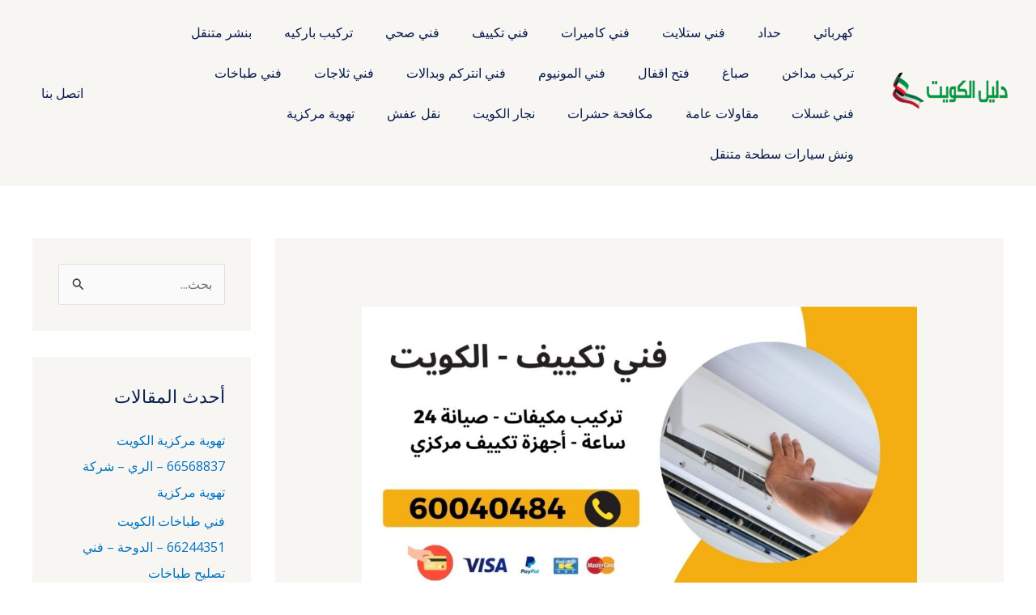

--- FILE ---
content_type: text/html; charset=UTF-8
request_url: https://dalill-kuwait.com/%D9%81%D9%86%D9%8A-%D8%AA%D9%83%D9%8A%D9%8A%D9%81-%D8%A7%D9%84%D9%83%D9%88%D9%8A%D8%AA-60040484-%D9%85%D8%AF%D9%8A%D9%86%D8%A9-%D8%AC%D8%A7%D8%A8%D8%B1-%D8%A7%D9%84%D8%A3%D8%AD%D9%85%D8%AF-%D9%81/
body_size: 54567
content:
<!DOCTYPE html>
<html dir="rtl" lang="ar" prefix="og: https://ogp.me/ns#">
<head>
<meta charset="UTF-8">
<meta name="viewport" content="width=device-width, initial-scale=1">
	<link rel="profile" href="https://gmpg.org/xfn/11"> 
	        <style>
            .bd_toc_container {
                transition: ease-in-out .5s !important;
            }
            .bd_toc_container {
                border-top-left-radius:     4px;
                border-top-right-radius:    4px;
                border-bottom-right-radius: 4px;
                border-bottom-left-radius:  4px;
            }
            .bd_toc_container {
                box-shadow: 0px
                            4px
                            16px
                            0px
            rgba(0, 0, 0, 0.03);
            }
            .bd_toc_container.scroll-to-fixed-fixed {
                margin: 0 !important;
            }
            .bd_toc_wrapper .bd_toc_header .bd_toc_switcher_hide_show_icon .bd_toc_arrow {
                border-color: #2c2f32            }
            .bd_toc_wrapper .bd_toc_header:hover .bd_toc_switcher_hide_show_icon .bd_toc_arrow {
                border-color: #2c2f32            }
            .bd_toc_header {
                border-top-left-radius:     10px;
                border-top-right-radius:    10px;
                border-bottom-right-radius: 10px;
                border-bottom-left-radius:  10px;
            }
            .bd_toc_wrapper .bd_toc_wrapper_item .bd_toc_content .bd_toc_content_list ul li a {
                border-top-left-radius:     10px;
                border-top-right-radius:    10px;
                border-bottom-right-radius: 10px;
                border-bottom-left-radius:  10px;
            }
            .bd_toc_container .bd_toc_wrapper .bd_toc_content.list-type-disc ul li a:before {
                background-color: #2c2f32;
                top: calc( 0px + 7px );
                left: calc( 0px - 12px );
            }

        </style>
        	<style>img:is([sizes="auto" i], [sizes^="auto," i]) { contain-intrinsic-size: 3000px 1500px }</style>
	
<!-- تحسين محرك البحث بواسطة رانك ماث - https://rankmath.com/ -->
<title>فني تكييف الكويت 60040484 - مدينة جابر الأحمد - فني مكيفات - دليل الكويت</title>
<meta name="robots" content="index, follow, max-snippet:-1, max-video-preview:-1, max-image-preview:large"/>
<link rel="canonical" href="https://dalill-kuwait.com/%d9%81%d9%86%d9%8a-%d8%aa%d9%83%d9%8a%d9%8a%d9%81-%d8%a7%d9%84%d9%83%d9%88%d9%8a%d8%aa-60040484-%d9%85%d8%af%d9%8a%d9%86%d8%a9-%d8%ac%d8%a7%d8%a8%d8%b1-%d8%a7%d9%84%d8%a3%d8%ad%d9%85%d8%af-%d9%81/" />
<meta property="og:locale" content="ar_AR" />
<meta property="og:type" content="article" />
<meta property="og:title" content="فني تكييف الكويت 60040484 - مدينة جابر الأحمد - فني مكيفات - دليل الكويت" />
<meta property="og:description" content="كفني تكييف في الكويت، فإن توفير بيئة مريحة ومنعشة للعملاء والموظفين أمر ضروري. وهو السبب في أن يكون لدى الكثير من الأفراد جهاز تكييف في منازلهم ومكاتبهم. ولكن الجهاز قد يحتاج إلى صيانة من وقت لآخر ليظل يعمل بكفاءة. هنا يأتي دور فني تكييف الكويت. Table of Contents ما هو دور فني تكييف الكويت؟ أهمية [&hellip;]" />
<meta property="og:url" content="https://dalill-kuwait.com/%d9%81%d9%86%d9%8a-%d8%aa%d9%83%d9%8a%d9%8a%d9%81-%d8%a7%d9%84%d9%83%d9%88%d9%8a%d8%aa-60040484-%d9%85%d8%af%d9%8a%d9%86%d8%a9-%d8%ac%d8%a7%d8%a8%d8%b1-%d8%a7%d9%84%d8%a3%d8%ad%d9%85%d8%af-%d9%81/" />
<meta property="article:section" content="فني تكييف" />
<meta property="og:image" content="https://dalill-kuwait.com/wp-content/uploads/2023/10/فني-تكييف-4.jpg" />
<meta property="og:image:secure_url" content="https://dalill-kuwait.com/wp-content/uploads/2023/10/فني-تكييف-4.jpg" />
<meta property="og:image:width" content="1200" />
<meta property="og:image:height" content="628" />
<meta property="og:image:alt" content="فني تكييف الكويت 60040484 &#8211;  مدينة جابر الأحمد &#8211; فني مكيفات" />
<meta property="og:image:type" content="image/jpeg" />
<meta property="article:published_time" content="2023-08-04T14:33:21+03:00" />
<meta name="twitter:card" content="summary_large_image" />
<meta name="twitter:title" content="فني تكييف الكويت 60040484 - مدينة جابر الأحمد - فني مكيفات - دليل الكويت" />
<meta name="twitter:description" content="كفني تكييف في الكويت، فإن توفير بيئة مريحة ومنعشة للعملاء والموظفين أمر ضروري. وهو السبب في أن يكون لدى الكثير من الأفراد جهاز تكييف في منازلهم ومكاتبهم. ولكن الجهاز قد يحتاج إلى صيانة من وقت لآخر ليظل يعمل بكفاءة. هنا يأتي دور فني تكييف الكويت. Table of Contents ما هو دور فني تكييف الكويت؟ أهمية [&hellip;]" />
<meta name="twitter:image" content="https://dalill-kuwait.com/wp-content/uploads/2023/10/فني-تكييف-4.jpg" />
<meta name="twitter:label1" content="كُتب بواسطة" />
<meta name="twitter:data1" content="abdo6121999@gmail.com" />
<meta name="twitter:label2" content="مدة القراءة" />
<meta name="twitter:data2" content="9 دقائق" />
<script type="application/ld+json" class="rank-math-schema">{"@context":"https://schema.org","@graph":[{"@type":["Organization","Person"],"@id":"https://dalill-kuwait.com/#person","name":"abdo6121999@gmail.com","url":"https://dalill-kuwait.com","logo":{"@type":"ImageObject","@id":"https://dalill-kuwait.com/#logo","url":"http://dalill-kuwait.com/wp-content/uploads/2022/12/cropped-pngwing.com_.png","contentUrl":"http://dalill-kuwait.com/wp-content/uploads/2022/12/cropped-pngwing.com_.png","inLanguage":"ar","width":"512","height":"512"},"image":{"@id":"https://dalill-kuwait.com/#logo"}},{"@type":"WebSite","@id":"https://dalill-kuwait.com/#website","url":"https://dalill-kuwait.com","publisher":{"@id":"https://dalill-kuwait.com/#person"},"inLanguage":"ar"},{"@type":"ImageObject","@id":"https://dalill-kuwait.com/wp-content/uploads/2023/10/\u0641\u0646\u064a-\u062a\u0643\u064a\u064a\u0641-4.jpg","url":"https://dalill-kuwait.com/wp-content/uploads/2023/10/\u0641\u0646\u064a-\u062a\u0643\u064a\u064a\u0641-4.jpg","width":"1200","height":"628","inLanguage":"ar"},{"@type":"BreadcrumbList","@id":"https://dalill-kuwait.com/%d9%81%d9%86%d9%8a-%d8%aa%d9%83%d9%8a%d9%8a%d9%81-%d8%a7%d9%84%d9%83%d9%88%d9%8a%d8%aa-60040484-%d9%85%d8%af%d9%8a%d9%86%d8%a9-%d8%ac%d8%a7%d8%a8%d8%b1-%d8%a7%d9%84%d8%a3%d8%ad%d9%85%d8%af-%d9%81/#breadcrumb","itemListElement":[{"@type":"ListItem","position":"1","item":{"@id":"https://dalill-kuwait.com","name":"\u0627\u0644\u0631\u0626\u064a\u0633\u064a\u0629"}},{"@type":"ListItem","position":"2","item":{"@id":"https://dalill-kuwait.com/%d9%81%d9%86%d9%8a-%d8%aa%d9%83%d9%8a%d9%8a%d9%81-%d8%a7%d9%84%d9%83%d9%88%d9%8a%d8%aa-60040484-%d9%85%d8%af%d9%8a%d9%86%d8%a9-%d8%ac%d8%a7%d8%a8%d8%b1-%d8%a7%d9%84%d8%a3%d8%ad%d9%85%d8%af-%d9%81/","name":"\u0641\u0646\u064a \u062a\u0643\u064a\u064a\u0641 \u0627\u0644\u0643\u0648\u064a\u062a 60040484 &#8211;  \u0645\u062f\u064a\u0646\u0629 \u062c\u0627\u0628\u0631 \u0627\u0644\u0623\u062d\u0645\u062f &#8211; \u0641\u0646\u064a \u0645\u0643\u064a\u0641\u0627\u062a"}}]},{"@type":"WebPage","@id":"https://dalill-kuwait.com/%d9%81%d9%86%d9%8a-%d8%aa%d9%83%d9%8a%d9%8a%d9%81-%d8%a7%d9%84%d9%83%d9%88%d9%8a%d8%aa-60040484-%d9%85%d8%af%d9%8a%d9%86%d8%a9-%d8%ac%d8%a7%d8%a8%d8%b1-%d8%a7%d9%84%d8%a3%d8%ad%d9%85%d8%af-%d9%81/#webpage","url":"https://dalill-kuwait.com/%d9%81%d9%86%d9%8a-%d8%aa%d9%83%d9%8a%d9%8a%d9%81-%d8%a7%d9%84%d9%83%d9%88%d9%8a%d8%aa-60040484-%d9%85%d8%af%d9%8a%d9%86%d8%a9-%d8%ac%d8%a7%d8%a8%d8%b1-%d8%a7%d9%84%d8%a3%d8%ad%d9%85%d8%af-%d9%81/","name":"\u0641\u0646\u064a \u062a\u0643\u064a\u064a\u0641 \u0627\u0644\u0643\u0648\u064a\u062a 60040484 - \u0645\u062f\u064a\u0646\u0629 \u062c\u0627\u0628\u0631 \u0627\u0644\u0623\u062d\u0645\u062f - \u0641\u0646\u064a \u0645\u0643\u064a\u0641\u0627\u062a - \u062f\u0644\u064a\u0644 \u0627\u0644\u0643\u0648\u064a\u062a","datePublished":"2023-08-04T14:33:21+03:00","dateModified":"2023-08-04T14:33:21+03:00","isPartOf":{"@id":"https://dalill-kuwait.com/#website"},"primaryImageOfPage":{"@id":"https://dalill-kuwait.com/wp-content/uploads/2023/10/\u0641\u0646\u064a-\u062a\u0643\u064a\u064a\u0641-4.jpg"},"inLanguage":"ar","breadcrumb":{"@id":"https://dalill-kuwait.com/%d9%81%d9%86%d9%8a-%d8%aa%d9%83%d9%8a%d9%8a%d9%81-%d8%a7%d9%84%d9%83%d9%88%d9%8a%d8%aa-60040484-%d9%85%d8%af%d9%8a%d9%86%d8%a9-%d8%ac%d8%a7%d8%a8%d8%b1-%d8%a7%d9%84%d8%a3%d8%ad%d9%85%d8%af-%d9%81/#breadcrumb"}},{"@type":"Person","@id":"https://dalill-kuwait.com/author/abdo6121999gmail-com/","name":"abdo6121999@gmail.com","url":"https://dalill-kuwait.com/author/abdo6121999gmail-com/","image":{"@type":"ImageObject","@id":"https://secure.gravatar.com/avatar/799bc32a97d082886d819bdb450813d5adc94841a914ff02d23435e8a8bbf805?s=96&amp;d=mm&amp;r=g","url":"https://secure.gravatar.com/avatar/799bc32a97d082886d819bdb450813d5adc94841a914ff02d23435e8a8bbf805?s=96&amp;d=mm&amp;r=g","caption":"abdo6121999@gmail.com","inLanguage":"ar"},"sameAs":["https://dalill-kuwait.com"]},{"@type":"BlogPosting","headline":"\u0641\u0646\u064a \u062a\u0643\u064a\u064a\u0641 \u0627\u0644\u0643\u0648\u064a\u062a 60040484 - \u0645\u062f\u064a\u0646\u0629 \u062c\u0627\u0628\u0631 \u0627\u0644\u0623\u062d\u0645\u062f - \u0641\u0646\u064a \u0645\u0643\u064a\u0641\u0627\u062a - \u062f\u0644\u064a\u0644 \u0627\u0644\u0643\u0648\u064a\u062a","datePublished":"2023-08-04T14:33:21+03:00","dateModified":"2023-08-04T14:33:21+03:00","author":{"@id":"https://dalill-kuwait.com/author/abdo6121999gmail-com/","name":"abdo6121999@gmail.com"},"publisher":{"@id":"https://dalill-kuwait.com/#person"},"description":"\u0643\u0641\u0646\u064a \u062a\u0643\u064a\u064a\u0641 \u0641\u064a \u0627\u0644\u0643\u0648\u064a\u062a\u060c \u0641\u0625\u0646 \u062a\u0648\u0641\u064a\u0631 \u0628\u064a\u0626\u0629 \u0645\u0631\u064a\u062d\u0629 \u0648\u0645\u0646\u0639\u0634\u0629 \u0644\u0644\u0639\u0645\u0644\u0627\u0621 \u0648\u0627\u0644\u0645\u0648\u0638\u0641\u064a\u0646 \u0623\u0645\u0631 \u0636\u0631\u0648\u0631\u064a. \u0648\u0647\u0648 \u0627\u0644\u0633\u0628\u0628 \u0641\u064a \u0623\u0646 \u064a\u0643\u0648\u0646 \u0644\u062f\u0649 \u0627\u0644\u0643\u062b\u064a\u0631 \u0645\u0646 \u0627\u0644\u0623\u0641\u0631\u0627\u062f \u062c\u0647\u0627\u0632 \u062a\u0643\u064a\u064a\u0641 \u0641\u064a \u0645\u0646\u0627\u0632\u0644\u0647\u0645 \u0648\u0645\u0643\u0627\u062a\u0628\u0647\u0645. \u0648\u0644\u0643\u0646 \u0627\u0644\u062c\u0647\u0627\u0632 \u0642\u062f \u064a\u062d\u062a\u0627\u062c \u0625\u0644\u0649 \u0635\u064a\u0627\u0646\u0629 \u0645\u0646 \u0648\u0642\u062a \u0644\u0622\u062e\u0631 \u0644\u064a\u0638\u0644 \u064a\u0639\u0645\u0644 \u0628\u0643\u0641\u0627\u0621\u0629. \u0647\u0646\u0627 \u064a\u0623\u062a\u064a \u062f\u0648\u0631 \u0641\u0646\u064a \u062a\u0643\u064a\u064a\u0641 \u0627\u0644\u0643\u0648\u064a\u062a.","name":"\u0641\u0646\u064a \u062a\u0643\u064a\u064a\u0641 \u0627\u0644\u0643\u0648\u064a\u062a 60040484 - \u0645\u062f\u064a\u0646\u0629 \u062c\u0627\u0628\u0631 \u0627\u0644\u0623\u062d\u0645\u062f - \u0641\u0646\u064a \u0645\u0643\u064a\u0641\u0627\u062a - \u062f\u0644\u064a\u0644 \u0627\u0644\u0643\u0648\u064a\u062a","@id":"https://dalill-kuwait.com/%d9%81%d9%86%d9%8a-%d8%aa%d9%83%d9%8a%d9%8a%d9%81-%d8%a7%d9%84%d9%83%d9%88%d9%8a%d8%aa-60040484-%d9%85%d8%af%d9%8a%d9%86%d8%a9-%d8%ac%d8%a7%d8%a8%d8%b1-%d8%a7%d9%84%d8%a3%d8%ad%d9%85%d8%af-%d9%81/#richSnippet","isPartOf":{"@id":"https://dalill-kuwait.com/%d9%81%d9%86%d9%8a-%d8%aa%d9%83%d9%8a%d9%8a%d9%81-%d8%a7%d9%84%d9%83%d9%88%d9%8a%d8%aa-60040484-%d9%85%d8%af%d9%8a%d9%86%d8%a9-%d8%ac%d8%a7%d8%a8%d8%b1-%d8%a7%d9%84%d8%a3%d8%ad%d9%85%d8%af-%d9%81/#webpage"},"image":{"@id":"https://dalill-kuwait.com/wp-content/uploads/2023/10/\u0641\u0646\u064a-\u062a\u0643\u064a\u064a\u0641-4.jpg"},"inLanguage":"ar","mainEntityOfPage":{"@id":"https://dalill-kuwait.com/%d9%81%d9%86%d9%8a-%d8%aa%d9%83%d9%8a%d9%8a%d9%81-%d8%a7%d9%84%d9%83%d9%88%d9%8a%d8%aa-60040484-%d9%85%d8%af%d9%8a%d9%86%d8%a9-%d8%ac%d8%a7%d8%a8%d8%b1-%d8%a7%d9%84%d8%a3%d8%ad%d9%85%d8%af-%d9%81/#webpage"}}]}</script>
<!-- /إضافة تحسين محركات البحث لووردبريس Rank Math -->

<link rel='dns-prefetch' href='//fonts.googleapis.com' />
<link rel="alternate" type="application/rss+xml" title="دليل الكويت &laquo; الخلاصة" href="https://dalill-kuwait.com/feed/" />
<link rel="alternate" type="application/rss+xml" title="دليل الكويت &laquo; خلاصة التعليقات" href="https://dalill-kuwait.com/comments/feed/" />
<script>
window._wpemojiSettings = {"baseUrl":"https:\/\/s.w.org\/images\/core\/emoji\/16.0.1\/72x72\/","ext":".png","svgUrl":"https:\/\/s.w.org\/images\/core\/emoji\/16.0.1\/svg\/","svgExt":".svg","source":{"concatemoji":"https:\/\/dalill-kuwait.com\/wp-includes\/js\/wp-emoji-release.min.js?ver=6.8.3"}};
/*! This file is auto-generated */
!function(s,n){var o,i,e;function c(e){try{var t={supportTests:e,timestamp:(new Date).valueOf()};sessionStorage.setItem(o,JSON.stringify(t))}catch(e){}}function p(e,t,n){e.clearRect(0,0,e.canvas.width,e.canvas.height),e.fillText(t,0,0);var t=new Uint32Array(e.getImageData(0,0,e.canvas.width,e.canvas.height).data),a=(e.clearRect(0,0,e.canvas.width,e.canvas.height),e.fillText(n,0,0),new Uint32Array(e.getImageData(0,0,e.canvas.width,e.canvas.height).data));return t.every(function(e,t){return e===a[t]})}function u(e,t){e.clearRect(0,0,e.canvas.width,e.canvas.height),e.fillText(t,0,0);for(var n=e.getImageData(16,16,1,1),a=0;a<n.data.length;a++)if(0!==n.data[a])return!1;return!0}function f(e,t,n,a){switch(t){case"flag":return n(e,"\ud83c\udff3\ufe0f\u200d\u26a7\ufe0f","\ud83c\udff3\ufe0f\u200b\u26a7\ufe0f")?!1:!n(e,"\ud83c\udde8\ud83c\uddf6","\ud83c\udde8\u200b\ud83c\uddf6")&&!n(e,"\ud83c\udff4\udb40\udc67\udb40\udc62\udb40\udc65\udb40\udc6e\udb40\udc67\udb40\udc7f","\ud83c\udff4\u200b\udb40\udc67\u200b\udb40\udc62\u200b\udb40\udc65\u200b\udb40\udc6e\u200b\udb40\udc67\u200b\udb40\udc7f");case"emoji":return!a(e,"\ud83e\udedf")}return!1}function g(e,t,n,a){var r="undefined"!=typeof WorkerGlobalScope&&self instanceof WorkerGlobalScope?new OffscreenCanvas(300,150):s.createElement("canvas"),o=r.getContext("2d",{willReadFrequently:!0}),i=(o.textBaseline="top",o.font="600 32px Arial",{});return e.forEach(function(e){i[e]=t(o,e,n,a)}),i}function t(e){var t=s.createElement("script");t.src=e,t.defer=!0,s.head.appendChild(t)}"undefined"!=typeof Promise&&(o="wpEmojiSettingsSupports",i=["flag","emoji"],n.supports={everything:!0,everythingExceptFlag:!0},e=new Promise(function(e){s.addEventListener("DOMContentLoaded",e,{once:!0})}),new Promise(function(t){var n=function(){try{var e=JSON.parse(sessionStorage.getItem(o));if("object"==typeof e&&"number"==typeof e.timestamp&&(new Date).valueOf()<e.timestamp+604800&&"object"==typeof e.supportTests)return e.supportTests}catch(e){}return null}();if(!n){if("undefined"!=typeof Worker&&"undefined"!=typeof OffscreenCanvas&&"undefined"!=typeof URL&&URL.createObjectURL&&"undefined"!=typeof Blob)try{var e="postMessage("+g.toString()+"("+[JSON.stringify(i),f.toString(),p.toString(),u.toString()].join(",")+"));",a=new Blob([e],{type:"text/javascript"}),r=new Worker(URL.createObjectURL(a),{name:"wpTestEmojiSupports"});return void(r.onmessage=function(e){c(n=e.data),r.terminate(),t(n)})}catch(e){}c(n=g(i,f,p,u))}t(n)}).then(function(e){for(var t in e)n.supports[t]=e[t],n.supports.everything=n.supports.everything&&n.supports[t],"flag"!==t&&(n.supports.everythingExceptFlag=n.supports.everythingExceptFlag&&n.supports[t]);n.supports.everythingExceptFlag=n.supports.everythingExceptFlag&&!n.supports.flag,n.DOMReady=!1,n.readyCallback=function(){n.DOMReady=!0}}).then(function(){return e}).then(function(){var e;n.supports.everything||(n.readyCallback(),(e=n.source||{}).concatemoji?t(e.concatemoji):e.wpemoji&&e.twemoji&&(t(e.twemoji),t(e.wpemoji)))}))}((window,document),window._wpemojiSettings);
</script>

<link rel='stylesheet' id='astra-theme-css-rtl-css' href='https://dalill-kuwait.com/wp-content/themes/astra/assets/css/minified/main.min-rtl.css?ver=4.11.13' media='all' />
<style id='astra-theme-css-inline-css'>
:root{--ast-post-nav-space:0;--ast-container-default-xlg-padding:6.67em;--ast-container-default-lg-padding:5.67em;--ast-container-default-slg-padding:4.34em;--ast-container-default-md-padding:3.34em;--ast-container-default-sm-padding:6.67em;--ast-container-default-xs-padding:2.4em;--ast-container-default-xxs-padding:1.4em;--ast-code-block-background:#EEEEEE;--ast-comment-inputs-background:#FAFAFA;--ast-normal-container-width:1200px;--ast-narrow-container-width:750px;--ast-blog-title-font-weight:normal;--ast-blog-meta-weight:inherit;--ast-global-color-primary:var(--ast-global-color-5);--ast-global-color-secondary:var(--ast-global-color-4);--ast-global-color-alternate-background:var(--ast-global-color-7);--ast-global-color-subtle-background:var(--ast-global-color-6);--ast-bg-style-guide:#F8FAFC;--ast-shadow-style-guide:0px 0px 4px 0 #00000057;--ast-global-dark-bg-style:#fff;--ast-global-dark-lfs:#fbfbfb;--ast-widget-bg-color:#fafafa;--ast-wc-container-head-bg-color:#fbfbfb;--ast-title-layout-bg:#eeeeee;--ast-search-border-color:#e7e7e7;--ast-lifter-hover-bg:#e6e6e6;--ast-gallery-block-color:#000;--srfm-color-input-label:var(--ast-global-color-2);}html{font-size:100%;}a,.page-title{color:var(--ast-global-color-0);}a:hover,a:focus{color:var(--ast-global-color-1);}body,button,input,select,textarea,.ast-button,.ast-custom-button{font-family:'Open Sans',sans-serif;font-weight:400;font-size:16px;font-size:1rem;line-height:var(--ast-body-line-height,1.6em);}blockquote{color:var(--ast-global-color-3);}h1,h2,h3,h4,h5,h6,.entry-content :where(h1,h2,h3,h4,h5,h6),.entry-content :where(h1,h2,h3,h4,h5,h6) a,.site-title,.site-title a{font-family:'Merriweather',serif;font-weight:700;}.site-title{font-size:25px;font-size:1.5625rem;display:none;}header .custom-logo-link img{max-width:150px;width:150px;}.astra-logo-svg{width:150px;}.site-header .site-description{font-size:15px;font-size:0.9375rem;display:none;}.entry-title{font-size:30px;font-size:1.875rem;}.archive .ast-article-post .ast-article-inner,.blog .ast-article-post .ast-article-inner,.archive .ast-article-post .ast-article-inner:hover,.blog .ast-article-post .ast-article-inner:hover{overflow:hidden;}h1,.entry-content :where(h1),.entry-content :where(h1) a{font-size:52px;font-size:3.25rem;font-family:'Merriweather',serif;line-height:1.3em;}h2,.entry-content :where(h2),.entry-content :where(h2) a{font-size:34px;font-size:2.125rem;font-family:'Merriweather',serif;line-height:1.3em;}h3,.entry-content :where(h3),.entry-content :where(h3) a{font-size:24px;font-size:1.5rem;font-family:'Merriweather',serif;line-height:1.5em;}h4,.entry-content :where(h4),.entry-content :where(h4) a{font-size:20px;font-size:1.25rem;line-height:1.2em;font-family:'Merriweather',serif;}h5,.entry-content :where(h5),.entry-content :where(h5) a{font-size:17px;font-size:1.0625rem;line-height:1.2em;font-family:'Merriweather',serif;}h6,.entry-content :where(h6),.entry-content :where(h6) a{font-size:15px;font-size:0.9375rem;line-height:1.25em;font-family:'Merriweather',serif;}::selection{background-color:var(--ast-global-color-0);color:#ffffff;}body,h1,h2,h3,h4,h5,h6,.entry-title a,.entry-content :where(h1,h2,h3,h4,h5,h6),.entry-content :where(h1,h2,h3,h4,h5,h6) a{color:var(--ast-global-color-3);}.tagcloud a:hover,.tagcloud a:focus,.tagcloud a.current-item{color:#ffffff;border-color:var(--ast-global-color-0);background-color:var(--ast-global-color-0);}input:focus,input[type="text"]:focus,input[type="email"]:focus,input[type="url"]:focus,input[type="password"]:focus,input[type="reset"]:focus,input[type="search"]:focus,textarea:focus{border-color:var(--ast-global-color-0);}input[type="radio"]:checked,input[type=reset],input[type="checkbox"]:checked,input[type="checkbox"]:hover:checked,input[type="checkbox"]:focus:checked,input[type=range]::-webkit-slider-thumb{border-color:var(--ast-global-color-0);background-color:var(--ast-global-color-0);box-shadow:none;}.site-footer a:hover + .post-count,.site-footer a:focus + .post-count{background:var(--ast-global-color-0);border-color:var(--ast-global-color-0);}.single .nav-links .nav-previous,.single .nav-links .nav-next{color:var(--ast-global-color-0);}.entry-meta,.entry-meta *{line-height:1.45;color:var(--ast-global-color-0);}.entry-meta a:not(.ast-button):hover,.entry-meta a:not(.ast-button):hover *,.entry-meta a:not(.ast-button):focus,.entry-meta a:not(.ast-button):focus *,.page-links > .page-link,.page-links .page-link:hover,.post-navigation a:hover{color:var(--ast-global-color-1);}#cat option,.secondary .calendar_wrap thead a,.secondary .calendar_wrap thead a:visited{color:var(--ast-global-color-0);}.secondary .calendar_wrap #today,.ast-progress-val span{background:var(--ast-global-color-0);}.secondary a:hover + .post-count,.secondary a:focus + .post-count{background:var(--ast-global-color-0);border-color:var(--ast-global-color-0);}.calendar_wrap #today > a{color:#ffffff;}.page-links .page-link,.single .post-navigation a{color:var(--ast-global-color-0);}.ast-search-menu-icon .search-form button.search-submit{padding:0 4px;}.ast-search-menu-icon form.search-form{padding-right:0;}.ast-search-menu-icon.slide-search input.search-field{width:0;}.ast-header-search .ast-search-menu-icon.ast-dropdown-active .search-form,.ast-header-search .ast-search-menu-icon.ast-dropdown-active .search-field:focus{transition:all 0.2s;}.search-form input.search-field:focus{outline:none;}.wp-block-latest-posts > li > a{color:var(--ast-global-color-2);}.widget-title,.widget .wp-block-heading{font-size:22px;font-size:1.375rem;color:var(--ast-global-color-3);}#secondary,#secondary button,#secondary input,#secondary select,#secondary textarea{font-size:16px;font-size:1rem;}.ast-search-menu-icon.slide-search a:focus-visible:focus-visible,.astra-search-icon:focus-visible,#close:focus-visible,a:focus-visible,.ast-menu-toggle:focus-visible,.site .skip-link:focus-visible,.wp-block-loginout input:focus-visible,.wp-block-search.wp-block-search__button-inside .wp-block-search__inside-wrapper,.ast-header-navigation-arrow:focus-visible,.ast-orders-table__row .ast-orders-table__cell:focus-visible,a#ast-apply-coupon:focus-visible,#ast-apply-coupon:focus-visible,#close:focus-visible,.button.search-submit:focus-visible,#search_submit:focus,.normal-search:focus-visible,.ast-header-account-wrap:focus-visible,.astra-cart-drawer-close:focus,.ast-single-variation:focus,.ast-button:focus{outline-style:dotted;outline-color:inherit;outline-width:thin;}input:focus,input[type="text"]:focus,input[type="email"]:focus,input[type="url"]:focus,input[type="password"]:focus,input[type="reset"]:focus,input[type="search"]:focus,input[type="number"]:focus,textarea:focus,.wp-block-search__input:focus,[data-section="section-header-mobile-trigger"] .ast-button-wrap .ast-mobile-menu-trigger-minimal:focus,.ast-mobile-popup-drawer.active .menu-toggle-close:focus,#ast-scroll-top:focus,#coupon_code:focus,#ast-coupon-code:focus{border-style:dotted;border-color:inherit;border-width:thin;}input{outline:none;}.site-logo-img img{ transition:all 0.2s linear;}body .ast-oembed-container *{position:absolute;top:0;width:100%;height:100%;right:0;}body .wp-block-embed-pocket-casts .ast-oembed-container *{position:unset;}.ast-single-post-featured-section + article {margin-top: 2em;}.site-content .ast-single-post-featured-section img {width: 100%;overflow: hidden;object-fit: cover;}.site > .ast-single-related-posts-container {margin-top: 0;}@media (min-width: 922px) {.ast-desktop .ast-container--narrow {max-width: var(--ast-narrow-container-width);margin: 0 auto;}}#secondary {margin: 4em 0 2.5em;word-break: break-word;line-height: 2;}#secondary li {margin-bottom: 0.25em;}#secondary li:last-child {margin-bottom: 0;}@media (max-width: 768px) {.js_active .ast-plain-container.ast-single-post #secondary {margin-top: 1.5em;}}.ast-separate-container.ast-two-container #secondary .widget {background-color: #fff;padding: 2em;margin-bottom: 2em;}@media (min-width: 993px) {.ast-left-sidebar #secondary {padding-left: 60px;}.ast-right-sidebar #secondary {padding-right: 60px;}}@media (max-width: 993px) {.ast-right-sidebar #secondary {padding-right: 30px;}.ast-left-sidebar #secondary {padding-left: 30px;}}@media (max-width:921.9px){#ast-desktop-header{display:none;}}@media (min-width:922px){#ast-mobile-header{display:none;}}@media( max-width: 420px ) {.single .nav-links .nav-previous,.single .nav-links .nav-next {width: 100%;text-align: center;}}.wp-block-buttons.aligncenter{justify-content:center;}.wp-block-buttons .wp-block-button.is-style-outline .wp-block-button__link.wp-element-button,.ast-outline-button,.wp-block-uagb-buttons-child .uagb-buttons-repeater.ast-outline-button{border-color:var(--ast-global-color-1);border-top-width:2px;border-right-width:2px;border-bottom-width:2px;border-left-width:2px;font-family:inherit;font-weight:600;font-size:14px;font-size:0.875rem;line-height:1em;text-transform:uppercase;border-top-left-radius:5px;border-top-right-radius:5px;border-bottom-right-radius:5px;border-bottom-left-radius:5px;}.wp-block-button.is-style-outline .wp-block-button__link:hover,.wp-block-buttons .wp-block-button.is-style-outline .wp-block-button__link:focus,.wp-block-buttons .wp-block-button.is-style-outline > .wp-block-button__link:not(.has-text-color):hover,.wp-block-buttons .wp-block-button.wp-block-button__link.is-style-outline:not(.has-text-color):hover,.ast-outline-button:hover,.ast-outline-button:focus,.wp-block-uagb-buttons-child .uagb-buttons-repeater.ast-outline-button:hover,.wp-block-uagb-buttons-child .uagb-buttons-repeater.ast-outline-button:focus{background-color:var(--ast-global-color-0);}.wp-block-button .wp-block-button__link.wp-element-button.is-style-outline:not(.has-background),.wp-block-button.is-style-outline>.wp-block-button__link.wp-element-button:not(.has-background),.ast-outline-button{background-color:var(--ast-global-color-1);}.entry-content[data-ast-blocks-layout] > figure{margin-bottom:1em;} .ast-desktop .review-count{margin-left:-40px;margin-right:auto;}@media (max-width:921px){.ast-left-sidebar #content > .ast-container{display:flex;flex-direction:column-reverse;width:100%;}.ast-separate-container .ast-article-post,.ast-separate-container .ast-article-single{padding:1.5em 2.14em;}.ast-author-box img.avatar{margin:20px 0 0 0;}}@media (max-width:921px){#secondary.secondary{padding-top:0;}.ast-separate-container.ast-right-sidebar #secondary{padding-left:1em;padding-right:1em;}.ast-separate-container.ast-two-container #secondary{padding-left:0;padding-right:0;}.ast-page-builder-template .entry-header #secondary,.ast-page-builder-template #secondary{margin-top:1.5em;}}@media (max-width:921px){.ast-right-sidebar #primary{padding-left:0;}.ast-page-builder-template.ast-left-sidebar #secondary,ast-page-builder-template.ast-right-sidebar #secondary{padding-left:20px;padding-right:20px;}.ast-right-sidebar #secondary,.ast-left-sidebar #primary{padding-right:0;}.ast-left-sidebar #secondary{padding-left:0;}}@media (min-width:922px){.ast-separate-container.ast-right-sidebar #primary,.ast-separate-container.ast-left-sidebar #primary{border:0;}.search-no-results.ast-separate-container #primary{margin-bottom:4em;}}@media (min-width:922px){.ast-right-sidebar #primary{border-left:1px solid var(--ast-border-color);}.ast-right-sidebar #secondary{border-right:1px solid var(--ast-border-color);margin-right:-1px;}.ast-left-sidebar #primary{border-right:1px solid var(--ast-border-color);}.ast-left-sidebar #secondary{border-left:1px solid var(--ast-border-color);margin-left:-1px;}.ast-separate-container.ast-two-container.ast-right-sidebar #secondary{padding-right:30px;padding-left:0;}.ast-separate-container.ast-two-container.ast-left-sidebar #secondary{padding-left:30px;padding-right:0;}.ast-separate-container.ast-right-sidebar #secondary,.ast-separate-container.ast-left-sidebar #secondary{border:0;margin-left:auto;margin-right:auto;}.ast-separate-container.ast-two-container #secondary .widget:last-child{margin-bottom:0;}}.elementor-widget-button .elementor-button{border-style:solid;text-decoration:none;border-top-width:0;border-right-width:0;border-left-width:0;border-bottom-width:0;}body .elementor-button.elementor-size-sm,body .elementor-button.elementor-size-xs,body .elementor-button.elementor-size-md,body .elementor-button.elementor-size-lg,body .elementor-button.elementor-size-xl,body .elementor-button{border-top-left-radius:5px;border-top-right-radius:5px;border-bottom-right-radius:5px;border-bottom-left-radius:5px;padding-top:17px;padding-right:34px;padding-bottom:17px;padding-left:34px;}.elementor-widget-button .elementor-button{border-color:var(--ast-global-color-1);background-color:var(--ast-global-color-1);}.elementor-widget-button .elementor-button:hover,.elementor-widget-button .elementor-button:focus{color:var(--ast-global-color-5);background-color:var(--ast-global-color-0);border-color:var(--ast-global-color-0);}.wp-block-button .wp-block-button__link ,.elementor-widget-button .elementor-button,.elementor-widget-button .elementor-button:visited{color:var(--ast-global-color-5);}.elementor-widget-button .elementor-button{font-weight:600;font-size:14px;font-size:0.875rem;line-height:1em;text-transform:uppercase;}body .elementor-button.elementor-size-sm,body .elementor-button.elementor-size-xs,body .elementor-button.elementor-size-md,body .elementor-button.elementor-size-lg,body .elementor-button.elementor-size-xl,body .elementor-button{font-size:14px;font-size:0.875rem;}.wp-block-button .wp-block-button__link:hover,.wp-block-button .wp-block-button__link:focus{color:var(--ast-global-color-5);background-color:var(--ast-global-color-0);border-color:var(--ast-global-color-0);}.elementor-widget-heading h1.elementor-heading-title{line-height:1.3em;}.elementor-widget-heading h2.elementor-heading-title{line-height:1.3em;}.elementor-widget-heading h3.elementor-heading-title{line-height:1.5em;}.elementor-widget-heading h4.elementor-heading-title{line-height:1.2em;}.elementor-widget-heading h5.elementor-heading-title{line-height:1.2em;}.elementor-widget-heading h6.elementor-heading-title{line-height:1.25em;}.wp-block-button .wp-block-button__link,.wp-block-search .wp-block-search__button,body .wp-block-file .wp-block-file__button{border-color:var(--ast-global-color-1);background-color:var(--ast-global-color-1);color:var(--ast-global-color-5);font-family:inherit;font-weight:600;line-height:1em;text-transform:uppercase;font-size:14px;font-size:0.875rem;border-top-left-radius:5px;border-top-right-radius:5px;border-bottom-right-radius:5px;border-bottom-left-radius:5px;padding-top:17px;padding-right:34px;padding-bottom:17px;padding-left:34px;}.menu-toggle,button,.ast-button,.ast-custom-button,.button,input#submit,input[type="button"],input[type="submit"],input[type="reset"],form[CLASS*="wp-block-search__"].wp-block-search .wp-block-search__inside-wrapper .wp-block-search__button,body .wp-block-file .wp-block-file__button{border-style:solid;border-top-width:0;border-right-width:0;border-left-width:0;border-bottom-width:0;color:var(--ast-global-color-5);border-color:var(--ast-global-color-1);background-color:var(--ast-global-color-1);padding-top:17px;padding-right:34px;padding-bottom:17px;padding-left:34px;font-family:inherit;font-weight:600;font-size:14px;font-size:0.875rem;line-height:1em;text-transform:uppercase;border-top-left-radius:5px;border-top-right-radius:5px;border-bottom-right-radius:5px;border-bottom-left-radius:5px;}button:focus,.menu-toggle:hover,button:hover,.ast-button:hover,.ast-custom-button:hover .button:hover,.ast-custom-button:hover ,input[type=reset]:hover,input[type=reset]:focus,input#submit:hover,input#submit:focus,input[type="button"]:hover,input[type="button"]:focus,input[type="submit"]:hover,input[type="submit"]:focus,form[CLASS*="wp-block-search__"].wp-block-search .wp-block-search__inside-wrapper .wp-block-search__button:hover,form[CLASS*="wp-block-search__"].wp-block-search .wp-block-search__inside-wrapper .wp-block-search__button:focus,body .wp-block-file .wp-block-file__button:hover,body .wp-block-file .wp-block-file__button:focus{color:var(--ast-global-color-5);background-color:var(--ast-global-color-0);border-color:var(--ast-global-color-0);}@media (max-width:921px){.ast-mobile-header-stack .main-header-bar .ast-search-menu-icon{display:inline-block;}.ast-header-break-point.ast-header-custom-item-outside .ast-mobile-header-stack .main-header-bar .ast-search-icon{margin:0;}.ast-comment-avatar-wrap img{max-width:2.5em;}.ast-comment-meta{padding:0 1.8888em 1.3333em;}.ast-separate-container .ast-comment-list li.depth-1{padding:1.5em 2.14em;}.ast-separate-container .comment-respond{padding:2em 2.14em;}}@media (min-width:544px){.ast-container{max-width:100%;}}@media (max-width:544px){.ast-separate-container .ast-article-post,.ast-separate-container .ast-article-single,.ast-separate-container .comments-title,.ast-separate-container .ast-archive-description{padding:1.5em 1em;}.ast-separate-container #content .ast-container{padding-left:0.54em;padding-right:0.54em;}.ast-separate-container .ast-comment-list .bypostauthor{padding:.5em;}.ast-search-menu-icon.ast-dropdown-active .search-field{width:170px;}.ast-separate-container #secondary{padding-top:0;}.ast-separate-container.ast-two-container #secondary .widget{margin-bottom:1.5em;padding-left:1em;padding-right:1em;}} #ast-mobile-header .ast-site-header-cart-li a{pointer-events:none;}body,.ast-separate-container{background-color:var(--ast-global-color-4);background-image:none;}@media (max-width:921px){.site-title{display:none;}.site-header .site-description{display:none;}h1,.entry-content :where(h1),.entry-content :where(h1) a{font-size:30px;}h2,.entry-content :where(h2),.entry-content :where(h2) a{font-size:25px;}h3,.entry-content :where(h3),.entry-content :where(h3) a{font-size:20px;}.astra-logo-svg{width:120px;}header .custom-logo-link img,.ast-header-break-point .site-logo-img .custom-mobile-logo-link img{max-width:120px;width:120px;}}@media (max-width:544px){.site-title{display:none;}.site-header .site-description{display:none;}h1,.entry-content :where(h1),.entry-content :where(h1) a{font-size:30px;}h2,.entry-content :where(h2),.entry-content :where(h2) a{font-size:20px;}h3,.entry-content :where(h3),.entry-content :where(h3) a{font-size:20px;}h4,.entry-content :where(h4),.entry-content :where(h4) a{font-size:17px;font-size:1.0625rem;}h5,.entry-content :where(h5),.entry-content :where(h5) a{font-size:16px;font-size:1rem;}header .custom-logo-link img,.ast-header-break-point .site-branding img,.ast-header-break-point .custom-logo-link img{max-width:100px;width:100px;}.astra-logo-svg{width:100px;}.astra-logo-svg:not(.sticky-custom-logo .astra-logo-svg,.transparent-custom-logo .astra-logo-svg,.advanced-header-logo .astra-logo-svg){height:47px;}.ast-header-break-point .site-logo-img .custom-mobile-logo-link img{max-width:100px;}}@media (max-width:921px){html{font-size:91.2%;}}@media (max-width:544px){html{font-size:91.2%;}}@media (min-width:922px){.ast-container{max-width:1240px;}}@media (min-width:922px){.site-content .ast-container{display:flex;}}@media (max-width:921px){.site-content .ast-container{flex-direction:column;}}@media (min-width:922px){.main-header-menu .sub-menu .menu-item.ast-left-align-sub-menu:hover > .sub-menu,.main-header-menu .sub-menu .menu-item.ast-left-align-sub-menu.focus > .sub-menu{margin-left:-2px;}}.site .comments-area{padding-bottom:3em;}.wp-block-file {display: flex;align-items: center;flex-wrap: wrap;justify-content: space-between;}.wp-block-pullquote {border: none;}.wp-block-pullquote blockquote::before {content: "\201D";font-family: "Helvetica",sans-serif;display: flex;transform: rotate( 180deg );font-size: 6rem;font-style: normal;line-height: 1;font-weight: bold;align-items: center;justify-content: center;}.has-text-align-right > blockquote::before {justify-content: flex-start;}.has-text-align-left > blockquote::before {justify-content: flex-end;}figure.wp-block-pullquote.is-style-solid-color blockquote {max-width: 100%;text-align: inherit;}:root {--wp--custom--ast-default-block-top-padding: 3em;--wp--custom--ast-default-block-right-padding: 3em;--wp--custom--ast-default-block-bottom-padding: 3em;--wp--custom--ast-default-block-left-padding: 3em;--wp--custom--ast-container-width: 1200px;--wp--custom--ast-content-width-size: 1200px;--wp--custom--ast-wide-width-size: calc(1200px + var(--wp--custom--ast-default-block-left-padding) + var(--wp--custom--ast-default-block-right-padding));}.ast-narrow-container {--wp--custom--ast-content-width-size: 750px;--wp--custom--ast-wide-width-size: 750px;}@media(max-width: 921px) {:root {--wp--custom--ast-default-block-top-padding: 3em;--wp--custom--ast-default-block-right-padding: 2em;--wp--custom--ast-default-block-bottom-padding: 3em;--wp--custom--ast-default-block-left-padding: 2em;}}@media(max-width: 544px) {:root {--wp--custom--ast-default-block-top-padding: 3em;--wp--custom--ast-default-block-right-padding: 1.5em;--wp--custom--ast-default-block-bottom-padding: 3em;--wp--custom--ast-default-block-left-padding: 1.5em;}}.entry-content > .wp-block-group,.entry-content > .wp-block-cover,.entry-content > .wp-block-columns {padding-top: var(--wp--custom--ast-default-block-top-padding);padding-right: var(--wp--custom--ast-default-block-right-padding);padding-bottom: var(--wp--custom--ast-default-block-bottom-padding);padding-left: var(--wp--custom--ast-default-block-left-padding);}.ast-plain-container.ast-no-sidebar .entry-content > .alignfull,.ast-page-builder-template .ast-no-sidebar .entry-content > .alignfull {margin-left: calc( -50vw + 50%);margin-right: calc( -50vw + 50%);max-width: 100vw;width: 100vw;}.ast-plain-container.ast-no-sidebar .entry-content .alignfull .alignfull,.ast-page-builder-template.ast-no-sidebar .entry-content .alignfull .alignfull,.ast-plain-container.ast-no-sidebar .entry-content .alignfull .alignwide,.ast-page-builder-template.ast-no-sidebar .entry-content .alignfull .alignwide,.ast-plain-container.ast-no-sidebar .entry-content .alignwide .alignfull,.ast-page-builder-template.ast-no-sidebar .entry-content .alignwide .alignfull,.ast-plain-container.ast-no-sidebar .entry-content .alignwide .alignwide,.ast-page-builder-template.ast-no-sidebar .entry-content .alignwide .alignwide,.ast-plain-container.ast-no-sidebar .entry-content .wp-block-column .alignfull,.ast-page-builder-template.ast-no-sidebar .entry-content .wp-block-column .alignfull,.ast-plain-container.ast-no-sidebar .entry-content .wp-block-column .alignwide,.ast-page-builder-template.ast-no-sidebar .entry-content .wp-block-column .alignwide {margin-left: auto;margin-right: auto;width: 100%;}[data-ast-blocks-layout] .wp-block-separator:not(.is-style-dots) {height: 0;}[data-ast-blocks-layout] .wp-block-separator {margin: 20px auto;}[data-ast-blocks-layout] .wp-block-separator:not(.is-style-wide):not(.is-style-dots) {max-width: 100px;}[data-ast-blocks-layout] .wp-block-separator.has-background {padding: 0;}.entry-content[data-ast-blocks-layout] > * {max-width: var(--wp--custom--ast-content-width-size);margin-left: auto;margin-right: auto;}.entry-content[data-ast-blocks-layout] > .alignwide {max-width: var(--wp--custom--ast-wide-width-size);}.entry-content[data-ast-blocks-layout] .alignfull {max-width: none;}.entry-content .wp-block-columns {margin-bottom: 0;}blockquote {margin: 1.5em;border-color: rgba(0,0,0,0.05);}.wp-block-quote:not(.has-text-align-right):not(.has-text-align-center) {border-right: 5px solid rgba(0,0,0,0.05);}.has-text-align-right > blockquote,blockquote.has-text-align-right {border-left: 5px solid rgba(0,0,0,0.05);}.has-text-align-left > blockquote,blockquote.has-text-align-left {border-right: 5px solid rgba(0,0,0,0.05);}.wp-block-site-tagline,.wp-block-latest-posts .read-more {margin-top: 15px;}.wp-block-loginout p label {display: block;}.wp-block-loginout p:not(.login-remember):not(.login-submit) input {width: 100%;}.wp-block-loginout input:focus {border-color: transparent;}.wp-block-loginout input:focus {outline: thin dotted;}.entry-content .wp-block-media-text .wp-block-media-text__content {padding: 0 0 0 8%;}.entry-content .wp-block-media-text.has-media-on-the-right .wp-block-media-text__content {padding: 0 8% 0 0;}.entry-content .wp-block-media-text.has-background .wp-block-media-text__content {padding: 8%;}.entry-content .wp-block-cover:not([class*="background-color"]):not(.has-text-color.has-link-color) .wp-block-cover__inner-container,.entry-content .wp-block-cover:not([class*="background-color"]) .wp-block-cover-image-text,.entry-content .wp-block-cover:not([class*="background-color"]) .wp-block-cover-text,.entry-content .wp-block-cover-image:not([class*="background-color"]) .wp-block-cover__inner-container,.entry-content .wp-block-cover-image:not([class*="background-color"]) .wp-block-cover-image-text,.entry-content .wp-block-cover-image:not([class*="background-color"]) .wp-block-cover-text {color: var(--ast-global-color-primary,var(--ast-global-color-5));}.wp-block-loginout .login-remember input {width: 1.1rem;height: 1.1rem;margin: 0 5px 4px 0;vertical-align: middle;}.wp-block-latest-posts > li > *:first-child,.wp-block-latest-posts:not(.is-grid) > li:first-child {margin-top: 0;}.entry-content > .wp-block-buttons,.entry-content > .wp-block-uagb-buttons {margin-bottom: 1.5em;}.wp-block-search__inside-wrapper .wp-block-search__input {padding: 0 10px;color: var(--ast-global-color-3);background: var(--ast-global-color-primary,var(--ast-global-color-5));border-color: var(--ast-border-color);}.wp-block-latest-posts .read-more {margin-bottom: 1.5em;}.wp-block-search__no-button .wp-block-search__inside-wrapper .wp-block-search__input {padding-top: 5px;padding-bottom: 5px;}.wp-block-latest-posts .wp-block-latest-posts__post-date,.wp-block-latest-posts .wp-block-latest-posts__post-author {font-size: 1rem;}.wp-block-latest-posts > li > *,.wp-block-latest-posts:not(.is-grid) > li {margin-top: 12px;margin-bottom: 12px;}.ast-page-builder-template .entry-content[data-ast-blocks-layout] > *,.ast-page-builder-template .entry-content[data-ast-blocks-layout] > .alignfull:where(:not(.wp-block-group):not(.uagb-is-root-container):not(.spectra-is-root-container)) > * {max-width: none;}.ast-page-builder-template .entry-content[data-ast-blocks-layout] > .alignwide:where(:not(.uagb-is-root-container):not(.spectra-is-root-container)) > * {max-width: var(--wp--custom--ast-wide-width-size);}.ast-page-builder-template .entry-content[data-ast-blocks-layout] > .inherit-container-width > *,.ast-page-builder-template .entry-content[data-ast-blocks-layout] > *:not(.wp-block-group):where(:not(.uagb-is-root-container):not(.spectra-is-root-container)) > *,.entry-content[data-ast-blocks-layout] > .wp-block-cover .wp-block-cover__inner-container {max-width: var(--wp--custom--ast-content-width-size) ;margin-left: auto;margin-right: auto;}.entry-content[data-ast-blocks-layout] .wp-block-cover:not(.alignleft):not(.alignright) {width: auto;}@media(max-width: 1200px) {.ast-separate-container .entry-content > .alignfull,.ast-separate-container .entry-content[data-ast-blocks-layout] > .alignwide,.ast-plain-container .entry-content[data-ast-blocks-layout] > .alignwide,.ast-plain-container .entry-content .alignfull {margin-left: calc(-1 * min(var(--ast-container-default-xlg-padding),20px)) ;margin-right: calc(-1 * min(var(--ast-container-default-xlg-padding),20px));}}@media(min-width: 1201px) {.ast-separate-container .entry-content > .alignfull {margin-left: calc(-1 * var(--ast-container-default-xlg-padding) );margin-right: calc(-1 * var(--ast-container-default-xlg-padding) );}.ast-separate-container .entry-content[data-ast-blocks-layout] > .alignwide,.ast-plain-container .entry-content[data-ast-blocks-layout] > .alignwide {margin-left: calc(-1 * var(--wp--custom--ast-default-block-left-padding) );margin-right: calc(-1 * var(--wp--custom--ast-default-block-right-padding) );}}@media(min-width: 921px) {.ast-separate-container .entry-content .wp-block-group.alignwide:not(.inherit-container-width) > :where(:not(.alignleft):not(.alignright)),.ast-plain-container .entry-content .wp-block-group.alignwide:not(.inherit-container-width) > :where(:not(.alignleft):not(.alignright)) {max-width: calc( var(--wp--custom--ast-content-width-size) + 80px );}.ast-plain-container.ast-right-sidebar .entry-content[data-ast-blocks-layout] .alignfull,.ast-plain-container.ast-left-sidebar .entry-content[data-ast-blocks-layout] .alignfull {margin-left: -60px;margin-right: -60px;}}@media(min-width: 544px) {.entry-content > .alignleft {margin-left: 20px;}.entry-content > .alignright {margin-right: 20px;}}@media (max-width:544px){.wp-block-columns .wp-block-column:not(:last-child){margin-bottom:20px;}.wp-block-latest-posts{margin:0;}}@media( max-width: 600px ) {.entry-content .wp-block-media-text .wp-block-media-text__content,.entry-content .wp-block-media-text.has-media-on-the-right .wp-block-media-text__content {padding: 8% 0 0;}.entry-content .wp-block-media-text.has-background .wp-block-media-text__content {padding: 8%;}}.ast-page-builder-template .entry-header {padding-right: 0;}.ast-narrow-container .site-content .wp-block-uagb-image--align-full .wp-block-uagb-image__figure {max-width: 100%;margin-left: auto;margin-right: auto;}:root .has-ast-global-color-0-color{color:var(--ast-global-color-0);}:root .has-ast-global-color-0-background-color{background-color:var(--ast-global-color-0);}:root .wp-block-button .has-ast-global-color-0-color{color:var(--ast-global-color-0);}:root .wp-block-button .has-ast-global-color-0-background-color{background-color:var(--ast-global-color-0);}:root .has-ast-global-color-1-color{color:var(--ast-global-color-1);}:root .has-ast-global-color-1-background-color{background-color:var(--ast-global-color-1);}:root .wp-block-button .has-ast-global-color-1-color{color:var(--ast-global-color-1);}:root .wp-block-button .has-ast-global-color-1-background-color{background-color:var(--ast-global-color-1);}:root .has-ast-global-color-2-color{color:var(--ast-global-color-2);}:root .has-ast-global-color-2-background-color{background-color:var(--ast-global-color-2);}:root .wp-block-button .has-ast-global-color-2-color{color:var(--ast-global-color-2);}:root .wp-block-button .has-ast-global-color-2-background-color{background-color:var(--ast-global-color-2);}:root .has-ast-global-color-3-color{color:var(--ast-global-color-3);}:root .has-ast-global-color-3-background-color{background-color:var(--ast-global-color-3);}:root .wp-block-button .has-ast-global-color-3-color{color:var(--ast-global-color-3);}:root .wp-block-button .has-ast-global-color-3-background-color{background-color:var(--ast-global-color-3);}:root .has-ast-global-color-4-color{color:var(--ast-global-color-4);}:root .has-ast-global-color-4-background-color{background-color:var(--ast-global-color-4);}:root .wp-block-button .has-ast-global-color-4-color{color:var(--ast-global-color-4);}:root .wp-block-button .has-ast-global-color-4-background-color{background-color:var(--ast-global-color-4);}:root .has-ast-global-color-5-color{color:var(--ast-global-color-5);}:root .has-ast-global-color-5-background-color{background-color:var(--ast-global-color-5);}:root .wp-block-button .has-ast-global-color-5-color{color:var(--ast-global-color-5);}:root .wp-block-button .has-ast-global-color-5-background-color{background-color:var(--ast-global-color-5);}:root .has-ast-global-color-6-color{color:var(--ast-global-color-6);}:root .has-ast-global-color-6-background-color{background-color:var(--ast-global-color-6);}:root .wp-block-button .has-ast-global-color-6-color{color:var(--ast-global-color-6);}:root .wp-block-button .has-ast-global-color-6-background-color{background-color:var(--ast-global-color-6);}:root .has-ast-global-color-7-color{color:var(--ast-global-color-7);}:root .has-ast-global-color-7-background-color{background-color:var(--ast-global-color-7);}:root .wp-block-button .has-ast-global-color-7-color{color:var(--ast-global-color-7);}:root .wp-block-button .has-ast-global-color-7-background-color{background-color:var(--ast-global-color-7);}:root .has-ast-global-color-8-color{color:var(--ast-global-color-8);}:root .has-ast-global-color-8-background-color{background-color:var(--ast-global-color-8);}:root .wp-block-button .has-ast-global-color-8-color{color:var(--ast-global-color-8);}:root .wp-block-button .has-ast-global-color-8-background-color{background-color:var(--ast-global-color-8);}:root{--ast-global-color-0:#0274be;--ast-global-color-1:#025790;--ast-global-color-2:#3a3a3a;--ast-global-color-3:#091e4f;--ast-global-color-4:#ffffff;--ast-global-color-5:#f8f6f3;--ast-global-color-6:#161718;--ast-global-color-7:#424242;--ast-global-color-8:#000000;}:root {--ast-border-color : #dddddd;}.ast-single-entry-banner {-js-display: flex;display: flex;flex-direction: column;justify-content: center;text-align: center;position: relative;background: var(--ast-title-layout-bg);}.ast-single-entry-banner[data-banner-layout="layout-1"] {max-width: 1200px;background: inherit;padding: 20px 0;}.ast-single-entry-banner[data-banner-width-type="custom"] {margin: 0 auto;width: 100%;}.ast-single-entry-banner + .site-content .entry-header {margin-bottom: 0;}.site .ast-author-avatar {--ast-author-avatar-size: ;}a.ast-underline-text {text-decoration: underline;}.ast-container > .ast-terms-link {position: relative;display: block;}a.ast-button.ast-badge-tax {padding: 4px 8px;border-radius: 3px;font-size: inherit;}header.entry-header{text-align:right;}header.entry-header .entry-title{font-size:30px;font-size:1.875rem;}header.entry-header > *:not(:last-child){margin-bottom:10px;}@media (max-width:921px){header.entry-header{text-align:right;}}@media (max-width:544px){header.entry-header{text-align:right;}}.ast-archive-entry-banner {-js-display: flex;display: flex;flex-direction: column;justify-content: center;text-align: center;position: relative;background: var(--ast-title-layout-bg);}.ast-archive-entry-banner[data-banner-width-type="custom"] {margin: 0 auto;width: 100%;}.ast-archive-entry-banner[data-banner-layout="layout-1"] {background: inherit;padding: 20px 0;text-align: right;}body.archive .ast-archive-description{max-width:1200px;width:100%;text-align:right;padding-top:3em;padding-right:3em;padding-bottom:3em;padding-left:3em;}body.archive .ast-archive-description .ast-archive-title,body.archive .ast-archive-description .ast-archive-title *{font-size:40px;font-size:2.5rem;}body.archive .ast-archive-description > *:not(:last-child){margin-bottom:10px;}@media (max-width:921px){body.archive .ast-archive-description{text-align:right;}}@media (max-width:544px){body.archive .ast-archive-description{text-align:right;}}.ast-breadcrumbs .trail-browse,.ast-breadcrumbs .trail-items,.ast-breadcrumbs .trail-items li{display:inline-block;margin:0;padding:0;border:none;background:inherit;text-indent:0;text-decoration:none;}.ast-breadcrumbs .trail-browse{font-size:inherit;font-style:inherit;font-weight:inherit;color:inherit;}.ast-breadcrumbs .trail-items{list-style:none;}.trail-items li::after{padding:0 0.3em;content:"\00bb";}.trail-items li:last-of-type::after{display:none;}h1,h2,h3,h4,h5,h6,.entry-content :where(h1,h2,h3,h4,h5,h6){color:var(--ast-global-color-2);}@media (max-width:921px){.ast-builder-grid-row-container.ast-builder-grid-row-tablet-3-firstrow .ast-builder-grid-row > *:first-child,.ast-builder-grid-row-container.ast-builder-grid-row-tablet-3-lastrow .ast-builder-grid-row > *:last-child{grid-column:1 / -1;}}@media (max-width:544px){.ast-builder-grid-row-container.ast-builder-grid-row-mobile-3-firstrow .ast-builder-grid-row > *:first-child,.ast-builder-grid-row-container.ast-builder-grid-row-mobile-3-lastrow .ast-builder-grid-row > *:last-child{grid-column:1 / -1;}}.ast-builder-layout-element .ast-site-identity{margin-bottom:5px;}.ast-builder-layout-element[data-section="title_tagline"]{display:flex;}@media (max-width:921px){.ast-header-break-point .ast-builder-layout-element[data-section="title_tagline"]{display:flex;}}@media (max-width:544px){.ast-header-break-point .ast-builder-layout-element[data-section="title_tagline"]{display:flex;}}.ast-builder-menu-1{font-family:inherit;font-weight:500;}.ast-builder-menu-1 .menu-item > .menu-link{font-size:16px;font-size:1rem;color:var(--ast-global-color-3);padding-left:20px;padding-right:20px;}.ast-builder-menu-1 .menu-item > .ast-menu-toggle{color:var(--ast-global-color-3);}.ast-builder-menu-1 .menu-item:hover > .menu-link,.ast-builder-menu-1 .inline-on-mobile .menu-item:hover > .ast-menu-toggle{color:var(--ast-global-color-0);}.ast-builder-menu-1 .menu-item:hover > .ast-menu-toggle{color:var(--ast-global-color-0);}.ast-builder-menu-1 .menu-item.current-menu-item > .menu-link,.ast-builder-menu-1 .inline-on-mobile .menu-item.current-menu-item > .ast-menu-toggle,.ast-builder-menu-1 .current-menu-ancestor > .menu-link{color:var(--ast-global-color-1);}.ast-builder-menu-1 .menu-item.current-menu-item > .ast-menu-toggle{color:var(--ast-global-color-1);}.ast-builder-menu-1 .sub-menu,.ast-builder-menu-1 .inline-on-mobile .sub-menu{border-top-width:1px;border-bottom-width:1px;border-right-width:1px;border-left-width:1px;border-color:#eaeaea;border-style:solid;}.ast-builder-menu-1 .sub-menu .sub-menu{top:-1px;}.ast-builder-menu-1 .main-header-menu > .menu-item > .sub-menu,.ast-builder-menu-1 .main-header-menu > .menu-item > .astra-full-megamenu-wrapper{margin-top:0px;}.ast-desktop .ast-builder-menu-1 .main-header-menu > .menu-item > .sub-menu:before,.ast-desktop .ast-builder-menu-1 .main-header-menu > .menu-item > .astra-full-megamenu-wrapper:before{height:calc( 0px + 1px + 5px );}.ast-builder-menu-1 .menu-item.menu-item-has-children > .ast-menu-toggle{right:calc( 20px - 0.907em );}.ast-desktop .ast-builder-menu-1 .menu-item .sub-menu .menu-link{border-style:none;}@media (max-width:921px){.ast-header-break-point .ast-builder-menu-1 .main-header-menu .menu-item > .menu-link{padding-top:10px;padding-bottom:10px;padding-left:20px;padding-right:20px;}.ast-header-break-point .ast-builder-menu-1 .menu-item.menu-item-has-children > .ast-menu-toggle{top:10px;right:calc( 20px - 0.907em );}.ast-builder-menu-1 .inline-on-mobile .menu-item.menu-item-has-children > .ast-menu-toggle{left:-15px;}.ast-builder-menu-1 .menu-item-has-children > .menu-link:after{content:unset;}.ast-builder-menu-1 .main-header-menu > .menu-item > .sub-menu,.ast-builder-menu-1 .main-header-menu > .menu-item > .astra-full-megamenu-wrapper{margin-top:0;}.ast-builder-menu-1 .main-header-menu,.ast-builder-menu-1 .main-header-menu .sub-menu{background-color:var(--ast-global-color-5);background-image:none;}}@media (max-width:544px){.ast-header-break-point .ast-builder-menu-1 .menu-item.menu-item-has-children > .ast-menu-toggle{top:0;}.ast-builder-menu-1 .main-header-menu > .menu-item > .sub-menu,.ast-builder-menu-1 .main-header-menu > .menu-item > .astra-full-megamenu-wrapper{margin-top:0;}}.ast-builder-menu-1{display:flex;}@media (max-width:921px){.ast-header-break-point .ast-builder-menu-1{display:flex;}}@media (max-width:544px){.ast-header-break-point .ast-builder-menu-1{display:flex;}}.ast-builder-menu-2{font-family:inherit;font-weight:inherit;}.ast-builder-menu-2 .menu-item > .menu-link{font-size:16px;font-size:1rem;color:var(--ast-global-color-3);}.ast-builder-menu-2 .menu-item > .ast-menu-toggle{color:var(--ast-global-color-3);}.ast-builder-menu-2 .menu-item:hover > .menu-link,.ast-builder-menu-2 .inline-on-mobile .menu-item:hover > .ast-menu-toggle{color:var(--ast-global-color-0);}.ast-builder-menu-2 .menu-item:hover > .ast-menu-toggle{color:var(--ast-global-color-0);}.ast-builder-menu-2 .menu-item.current-menu-item > .menu-link,.ast-builder-menu-2 .inline-on-mobile .menu-item.current-menu-item > .ast-menu-toggle,.ast-builder-menu-2 .current-menu-ancestor > .menu-link{color:var(--ast-global-color-0);}.ast-builder-menu-2 .menu-item.current-menu-item > .ast-menu-toggle{color:var(--ast-global-color-0);}.ast-builder-menu-2 .sub-menu,.ast-builder-menu-2 .inline-on-mobile .sub-menu{border-top-width:2px;border-bottom-width:0px;border-right-width:0px;border-left-width:0px;border-color:var(--ast-global-color-0);border-style:solid;}.ast-builder-menu-2 .sub-menu .sub-menu{top:-2px;}.ast-builder-menu-2 .main-header-menu > .menu-item > .sub-menu,.ast-builder-menu-2 .main-header-menu > .menu-item > .astra-full-megamenu-wrapper{margin-top:0px;}.ast-desktop .ast-builder-menu-2 .main-header-menu > .menu-item > .sub-menu:before,.ast-desktop .ast-builder-menu-2 .main-header-menu > .menu-item > .astra-full-megamenu-wrapper:before{height:calc( 0px + 2px + 5px );}.ast-desktop .ast-builder-menu-2 .menu-item .sub-menu .menu-link{border-style:none;}@media (max-width:921px){.ast-header-break-point .ast-builder-menu-2 .main-header-menu .menu-item > .menu-link{padding-top:10px;padding-bottom:10px;padding-left:20px;padding-right:20px;}.ast-header-break-point .ast-builder-menu-2 .menu-item.menu-item-has-children > .ast-menu-toggle{top:10px;right:calc( 20px - 0.907em );}.ast-builder-menu-2 .inline-on-mobile .menu-item.menu-item-has-children > .ast-menu-toggle{left:-15px;}.ast-builder-menu-2 .menu-item-has-children > .menu-link:after{content:unset;}.ast-builder-menu-2 .main-header-menu,.ast-header-break-point .ast-builder-menu-2 .main-header-menu{margin-top:0px;margin-bottom:0px;margin-left:0px;margin-right:0px;}.ast-builder-menu-2 .main-header-menu > .menu-item > .sub-menu,.ast-builder-menu-2 .main-header-menu > .menu-item > .astra-full-megamenu-wrapper{margin-top:0;}.ast-builder-menu-2 .main-header-menu,.ast-builder-menu-2 .main-header-menu .sub-menu{background-color:var(--ast-global-color-5);background-image:none;}}@media (max-width:544px){.ast-header-break-point .ast-builder-menu-2 .menu-item.menu-item-has-children > .ast-menu-toggle{top:0;}.ast-builder-menu-2 .main-header-menu > .menu-item > .sub-menu,.ast-builder-menu-2 .main-header-menu > .menu-item > .astra-full-megamenu-wrapper{margin-top:0;}}.ast-builder-menu-2{display:flex;}@media (max-width:921px){.ast-header-break-point .ast-builder-menu-2{display:flex;}}@media (max-width:544px){.ast-header-break-point .ast-builder-menu-2{display:flex;}}.ast-header-account-type-icon{-js-display:inline-flex;display:inline-flex;align-self:center;vertical-align:middle;}.ast-header-account-type-avatar .avatar{display:inline;border-radius:100%;max-width:100%;}.as.site-header-focus-item.ast-header-account:hover > .customize-partial-edit-shortcut{opacity:0;}.site-header-focus-item.ast-header-account:hover > * > .customize-partial-edit-shortcut{opacity:1;}.ast-header-account-wrap .ast-header-account-type-icon .ahfb-svg-iconset svg{height:18px;width:18px;}.ast-header-account-wrap .ast-header-account-type-avatar .avatar{width:40px;}@media (max-width:921px){.ast-header-account-wrap .ast-header-account-type-icon .ahfb-svg-iconset svg{height:18px;width:18px;}.ast-header-account-wrap .ast-header-account-type-avatar .avatar{width:40px;}.ast-header-account-wrap{margin-top:20px;margin-bottom:20px;margin-left:20px;margin-right:20px;}}@media (max-width:544px){.ast-header-account-wrap .ast-header-account-type-icon .ahfb-svg-iconset svg{height:18px;width:18px;}.ast-header-account-wrap .ast-header-account-type-avatar .avatar{width:20px;}}.ast-header-account-wrap{display:flex;}@media (max-width:921px){.ast-header-break-point .ast-header-account-wrap{display:flex;}}@media (max-width:544px){.ast-header-break-point .ast-header-account-wrap{display:flex;}}.site-below-footer-wrap{padding-top:20px;padding-bottom:20px;}.site-below-footer-wrap[data-section="section-below-footer-builder"]{background-color:var(--ast-global-color-6);background-image:none;min-height:80px;border-style:solid;border-width:0px;border-top-width:1px;border-top-color:rgba(125,125,125,0.27);}.site-below-footer-wrap[data-section="section-below-footer-builder"] .ast-builder-grid-row{grid-column-gap:10px;max-width:1200px;min-height:80px;margin-left:auto;margin-right:auto;}.site-below-footer-wrap[data-section="section-below-footer-builder"] .ast-builder-grid-row,.site-below-footer-wrap[data-section="section-below-footer-builder"] .site-footer-section{align-items:flex-start;}.site-below-footer-wrap[data-section="section-below-footer-builder"].ast-footer-row-inline .site-footer-section{display:flex;margin-bottom:0;}.ast-builder-grid-row-2-equal .ast-builder-grid-row{grid-template-columns:repeat( 2,1fr );}@media (max-width:921px){.site-below-footer-wrap[data-section="section-below-footer-builder"].ast-footer-row-tablet-inline .site-footer-section{display:flex;margin-bottom:0;}.site-below-footer-wrap[data-section="section-below-footer-builder"].ast-footer-row-tablet-stack .site-footer-section{display:block;margin-bottom:10px;}.ast-builder-grid-row-container.ast-builder-grid-row-tablet-2-equal .ast-builder-grid-row{grid-template-columns:repeat( 2,1fr );}}@media (max-width:544px){.site-below-footer-wrap[data-section="section-below-footer-builder"].ast-footer-row-mobile-inline .site-footer-section{display:flex;margin-bottom:0;}.site-below-footer-wrap[data-section="section-below-footer-builder"].ast-footer-row-mobile-stack .site-footer-section{display:block;margin-bottom:10px;}.ast-builder-grid-row-container.ast-builder-grid-row-mobile-full .ast-builder-grid-row{grid-template-columns:1fr;}}.site-below-footer-wrap[data-section="section-below-footer-builder"]{padding-top:25px;padding-bottom:25px;padding-left:30px;padding-right:30px;}@media (max-width:921px){.site-below-footer-wrap[data-section="section-below-footer-builder"]{padding-top:30px;padding-bottom:30px;padding-left:30px;padding-right:30px;}}.site-below-footer-wrap[data-section="section-below-footer-builder"]{display:grid;}@media (max-width:921px){.ast-header-break-point .site-below-footer-wrap[data-section="section-below-footer-builder"]{display:grid;}}@media (max-width:544px){.ast-header-break-point .site-below-footer-wrap[data-section="section-below-footer-builder"]{display:grid;}}.ast-footer-copyright{text-align:left;}.ast-footer-copyright.site-footer-focus-item {color:rgba(255,255,255,0.66);}@media (max-width:921px){.ast-footer-copyright{text-align:left;}}@media (max-width:544px){.ast-footer-copyright{text-align:center;}}.ast-footer-copyright.site-footer-focus-item {font-size:16px;font-size:1rem;}.ast-footer-copyright.ast-builder-layout-element{display:flex;}@media (max-width:921px){.ast-header-break-point .ast-footer-copyright.ast-builder-layout-element{display:flex;}}@media (max-width:544px){.ast-header-break-point .ast-footer-copyright.ast-builder-layout-element{display:flex;}}.ast-social-stack-desktop .ast-builder-social-element,.ast-social-stack-tablet .ast-builder-social-element,.ast-social-stack-mobile .ast-builder-social-element {margin-top: 6px;margin-bottom: 6px;}.social-show-label-true .ast-builder-social-element {width: auto;padding: 0 0.4em;}[data-section^="section-fb-social-icons-"] .footer-social-inner-wrap {text-align: center;}.ast-footer-social-wrap {width: 100%;}.ast-footer-social-wrap .ast-builder-social-element:first-child {margin-right: 0;}.ast-footer-social-wrap .ast-builder-social-element:last-child {margin-left: 0;}.ast-header-social-wrap .ast-builder-social-element:first-child {margin-right: 0;}.ast-header-social-wrap .ast-builder-social-element:last-child {margin-left: 0;}.ast-builder-social-element {line-height: 1;color: #3a3a3a;background: transparent;vertical-align: middle;transition: all 0.01s;margin-right: 6px;margin-left: 6px;justify-content: center;align-items: center;}.ast-builder-social-element {line-height: 1;color: #3a3a3a;background: transparent;vertical-align: middle;transition: all 0.01s;margin-right: 6px;margin-left: 6px;justify-content: center;align-items: center;}.ast-builder-social-element .social-item-label {padding-right: 6px;}.ast-footer-social-1-wrap .ast-builder-social-element,.ast-footer-social-1-wrap .social-show-label-true .ast-builder-social-element{margin-left:12.5px;margin-right:12.5px;}.ast-footer-social-1-wrap .ast-builder-social-element svg{width:16px;height:16px;}.ast-footer-social-1-wrap .ast-social-color-type-custom svg{fill:rgba(255,255,255,0.66);}.ast-footer-social-1-wrap .ast-social-color-type-custom .ast-builder-social-element:hover{color:var(--ast-global-color-0);}.ast-footer-social-1-wrap .ast-social-color-type-custom .ast-builder-social-element:hover svg{fill:var(--ast-global-color-0);}.ast-footer-social-1-wrap .ast-social-color-type-custom .social-item-label{color:rgba(255,255,255,0.66);}.ast-footer-social-1-wrap .ast-builder-social-element:hover .social-item-label{color:var(--ast-global-color-0);}[data-section="section-fb-social-icons-1"] .footer-social-inner-wrap{text-align:right;}@media (max-width:921px){[data-section="section-fb-social-icons-1"] .footer-social-inner-wrap{text-align:right;}}@media (max-width:544px){[data-section="section-fb-social-icons-1"] .footer-social-inner-wrap{text-align:center;}}.ast-builder-layout-element[data-section="section-fb-social-icons-1"]{display:flex;}@media (max-width:921px){.ast-header-break-point .ast-builder-layout-element[data-section="section-fb-social-icons-1"]{display:flex;}}@media (max-width:544px){.ast-header-break-point .ast-builder-layout-element[data-section="section-fb-social-icons-1"]{display:flex;}}.site-footer{background-color:var(--ast-global-color-2);background-image:none;}.site-primary-footer-wrap{padding-top:45px;padding-bottom:45px;}.site-primary-footer-wrap[data-section="section-primary-footer-builder"]{background-color:var(--ast-global-color-6);background-image:none;border-style:solid;border-width:0px;border-top-width:1px;border-top-color:#e6e6e6;}.site-primary-footer-wrap[data-section="section-primary-footer-builder"] .ast-builder-grid-row{grid-column-gap:10px;max-width:1200px;margin-left:auto;margin-right:auto;}.site-primary-footer-wrap[data-section="section-primary-footer-builder"] .ast-builder-grid-row,.site-primary-footer-wrap[data-section="section-primary-footer-builder"] .site-footer-section{align-items:flex-start;}.site-primary-footer-wrap[data-section="section-primary-footer-builder"].ast-footer-row-inline .site-footer-section{display:flex;margin-bottom:0;}.ast-builder-grid-row-3-lheavy .ast-builder-grid-row{grid-template-columns:2fr 1fr 1fr;}@media (max-width:921px){.site-primary-footer-wrap[data-section="section-primary-footer-builder"].ast-footer-row-tablet-inline .site-footer-section{display:flex;margin-bottom:0;}.site-primary-footer-wrap[data-section="section-primary-footer-builder"].ast-footer-row-tablet-stack .site-footer-section{display:block;margin-bottom:10px;}.ast-builder-grid-row-container.ast-builder-grid-row-tablet-3-equal .ast-builder-grid-row{grid-template-columns:repeat( 3,1fr );}}@media (max-width:544px){.site-primary-footer-wrap[data-section="section-primary-footer-builder"].ast-footer-row-mobile-inline .site-footer-section{display:flex;margin-bottom:0;}.site-primary-footer-wrap[data-section="section-primary-footer-builder"].ast-footer-row-mobile-stack .site-footer-section{display:block;margin-bottom:10px;}.ast-builder-grid-row-container.ast-builder-grid-row-mobile-full .ast-builder-grid-row{grid-template-columns:1fr;}}.site-primary-footer-wrap[data-section="section-primary-footer-builder"]{padding-top:75px;padding-bottom:75px;padding-left:0px;padding-right:0px;}@media (max-width:921px){.site-primary-footer-wrap[data-section="section-primary-footer-builder"]{padding-top:50px;padding-bottom:30px;padding-left:20px;padding-right:20px;}}@media (max-width:544px){.site-primary-footer-wrap[data-section="section-primary-footer-builder"]{padding-top:65px;padding-bottom:0px;}}.site-primary-footer-wrap[data-section="section-primary-footer-builder"]{display:grid;}@media (max-width:921px){.ast-header-break-point .site-primary-footer-wrap[data-section="section-primary-footer-builder"]{display:grid;}}@media (max-width:544px){.ast-header-break-point .site-primary-footer-wrap[data-section="section-primary-footer-builder"]{display:grid;}}.elementor-posts-container [CLASS*="ast-width-"]{width:100%;}.elementor-template-full-width .ast-container{display:block;}.elementor-screen-only,.screen-reader-text,.screen-reader-text span,.ui-helper-hidden-accessible{top:0 !important;}@media (max-width:544px){.elementor-element .elementor-wc-products .woocommerce[class*="columns-"] ul.products li.product{width:auto;margin:0;}.elementor-element .woocommerce .woocommerce-result-count{float:none;}}.ast-header-break-point .main-header-bar{border-bottom-width:1px;}@media (min-width:922px){.main-header-bar{border-bottom-width:1px;}}@media (min-width:922px){#primary{width:75%;}#secondary{width:25%;}}.ast-flex{-webkit-align-content:center;-ms-flex-line-pack:center;align-content:center;-webkit-box-align:center;-webkit-align-items:center;-moz-box-align:center;-ms-flex-align:center;align-items:center;}.main-header-bar{padding:1em 0;}.ast-site-identity{padding:0;}.header-main-layout-1 .ast-flex.main-header-container, .header-main-layout-3 .ast-flex.main-header-container{-webkit-align-content:center;-ms-flex-line-pack:center;align-content:center;-webkit-box-align:center;-webkit-align-items:center;-moz-box-align:center;-ms-flex-align:center;align-items:center;}.header-main-layout-1 .ast-flex.main-header-container, .header-main-layout-3 .ast-flex.main-header-container{-webkit-align-content:center;-ms-flex-line-pack:center;align-content:center;-webkit-box-align:center;-webkit-align-items:center;-moz-box-align:center;-ms-flex-align:center;align-items:center;}.ast-header-break-point .main-navigation ul .menu-item .menu-link .icon-arrow:first-of-type svg{top:.2em;margin-top:0px;margin-right:0px;width:.65em;transform:translate(0, -2px) rotateZ(90deg);}.ast-mobile-popup-content .ast-submenu-expanded > .ast-menu-toggle{transform:rotateX(180deg);overflow-y:auto;}@media (min-width:922px){.ast-builder-menu .main-navigation > ul > li:last-child a{margin-left:0;}}.ast-separate-container .ast-article-inner{background-color:transparent;background-image:none;}.ast-separate-container .ast-article-post{background-color:var(--ast-global-color-5);background-image:none;}.ast-separate-container .ast-article-single:not(.ast-related-post), .ast-separate-container .error-404, .ast-separate-container .no-results, .single.ast-separate-container  .ast-author-meta, .ast-separate-container .related-posts-title-wrapper, .ast-separate-container .comments-count-wrapper, .ast-box-layout.ast-plain-container .site-content, .ast-padded-layout.ast-plain-container .site-content, .ast-separate-container .ast-archive-description, .ast-separate-container .comments-area .comment-respond, .ast-separate-container .comments-area .ast-comment-list li, .ast-separate-container .comments-area .comments-title{background-color:var(--ast-global-color-5);background-image:none;}.ast-separate-container.ast-two-container #secondary .widget{background-color:var(--ast-global-color-5);background-image:none;}.ast-off-canvas-active body.ast-main-header-nav-open {overflow: hidden;}.ast-mobile-popup-drawer .ast-mobile-popup-overlay {background-color: rgba(0,0,0,0.4);position: fixed;top: 0;right: 0;bottom: 0;left: 0;visibility: hidden;opacity: 0;transition: opacity 0.2s ease-in-out;}.ast-mobile-popup-drawer .ast-mobile-popup-header {-js-display: flex;display: flex;justify-content: flex-end;min-height: calc( 1.2em + 24px);}.ast-mobile-popup-drawer .ast-mobile-popup-header .menu-toggle-close {background: transparent;border: 0;font-size: 24px;line-height: 1;padding: .6em;color: inherit;-js-display: flex;display: flex;box-shadow: none;}.ast-mobile-popup-drawer.ast-mobile-popup-full-width .ast-mobile-popup-inner {max-width: none;transition: transform 0s ease-in,opacity 0.2s ease-in;}.ast-mobile-popup-drawer.active {left: 0;opacity: 1;right: 0;z-index: 100000;transition: opacity 0.25s ease-out;}.ast-mobile-popup-drawer.active .ast-mobile-popup-overlay {opacity: 1;cursor: pointer;visibility: visible;}body.admin-bar .ast-mobile-popup-drawer,body.admin-bar .ast-mobile-popup-drawer .ast-mobile-popup-inner {top: 32px;}body.admin-bar.ast-primary-sticky-header-active .ast-mobile-popup-drawer,body.admin-bar.ast-primary-sticky-header-active .ast-mobile-popup-drawer .ast-mobile-popup-inner{top: 0px;}@media (max-width: 782px) {body.admin-bar .ast-mobile-popup-drawer,body.admin-bar .ast-mobile-popup-drawer .ast-mobile-popup-inner {top: 46px;}}.ast-mobile-popup-content > *,.ast-desktop-popup-content > *{padding: 10px 0;height: auto;}.ast-mobile-popup-content > *:first-child,.ast-desktop-popup-content > *:first-child{padding-top: 10px;}.ast-mobile-popup-content > .ast-builder-menu,.ast-desktop-popup-content > .ast-builder-menu{padding-top: 0;}.ast-mobile-popup-content > *:last-child,.ast-desktop-popup-content > *:last-child {padding-bottom: 0;}.ast-mobile-popup-drawer .ast-mobile-popup-content .ast-search-icon,.ast-mobile-popup-drawer .main-header-bar-navigation .menu-item-has-children .sub-menu,.ast-mobile-popup-drawer .ast-desktop-popup-content .ast-search-icon {display: none;}.ast-mobile-popup-drawer .ast-mobile-popup-content .ast-search-menu-icon.ast-inline-search label,.ast-mobile-popup-drawer .ast-desktop-popup-content .ast-search-menu-icon.ast-inline-search label {width: 100%;}.ast-mobile-popup-content .ast-builder-menu-mobile .main-header-menu,.ast-mobile-popup-content .ast-builder-menu-mobile .main-header-menu .sub-menu {background-color: transparent;}.ast-mobile-popup-content .ast-icon svg {height: .85em;width: .95em;margin-top: 15px;}.ast-mobile-popup-content .ast-icon.icon-search svg {margin-top: 0;}.ast-desktop .ast-desktop-popup-content .astra-menu-animation-slide-up > .menu-item > .sub-menu,.ast-desktop .ast-desktop-popup-content .astra-menu-animation-slide-up > .menu-item .menu-item > .sub-menu,.ast-desktop .ast-desktop-popup-content .astra-menu-animation-slide-down > .menu-item > .sub-menu,.ast-desktop .ast-desktop-popup-content .astra-menu-animation-slide-down > .menu-item .menu-item > .sub-menu,.ast-desktop .ast-desktop-popup-content .astra-menu-animation-fade > .menu-item > .sub-menu,.ast-mobile-popup-drawer.show,.ast-desktop .ast-desktop-popup-content .astra-menu-animation-fade > .menu-item .menu-item > .sub-menu{opacity: 1;visibility: visible;}.ast-mobile-popup-drawer {position: fixed;top: 0;bottom: 0;right: -99999rem;left: 99999rem;transition: opacity 0.25s ease-in,right 0s 0.25s,left 0s 0.25s;opacity: 0;}.ast-mobile-popup-drawer .ast-mobile-popup-inner {width: 100%;transform: translateX(-115%);max-width: 90%;left: 0;top: 0;background: #fafafa;color: #3a3a3a;bottom: 0;opacity: 0;position: fixed;box-shadow: 0 0 2rem 0 rgba(0,0,0,0.1);-js-display: flex;display: flex;flex-direction: column;transition: transform 0.2s ease-in,opacity 0.2s ease-in;overflow-y:auto;overflow-x:hidden;}.ast-mobile-popup-drawer.ast-mobile-popup-left .ast-mobile-popup-inner {transform: translateX(-115%);left: auto;right: 0;}.ast-hfb-header.ast-default-menu-enable.ast-header-break-point .ast-mobile-popup-drawer .main-header-bar-navigation ul .menu-item .sub-menu .menu-link {padding-right: 30px;}.ast-hfb-header.ast-default-menu-enable.ast-header-break-point .ast-mobile-popup-drawer .main-header-bar-navigation .sub-menu .menu-item .menu-item .menu-link {padding-right: 40px;}.ast-mobile-popup-drawer .main-header-bar-navigation .menu-item-has-children > .ast-menu-toggle {left: calc( 20px - 0.907em);}.ast-mobile-popup-drawer.content-align-flex-end .main-header-bar-navigation .menu-item-has-children > .ast-menu-toggle {right: calc( 20px - 0.907em);width: fit-content;}.ast-mobile-popup-drawer .ast-mobile-popup-content .ast-search-menu-icon,.ast-mobile-popup-drawer .ast-mobile-popup-content .ast-search-menu-icon.slide-search,.ast-mobile-popup-drawer .ast-desktop-popup-content .ast-search-menu-icon,.ast-mobile-popup-drawer .ast-desktop-popup-content .ast-search-menu-icon.slide-search {width: 100%;position: relative;display: block;left: auto;transform: none;}.ast-mobile-popup-drawer .ast-mobile-popup-content .ast-search-menu-icon.slide-search .search-form,.ast-mobile-popup-drawer .ast-mobile-popup-content .ast-search-menu-icon .search-form,.ast-mobile-popup-drawer .ast-desktop-popup-content .ast-search-menu-icon.slide-search .search-form,.ast-mobile-popup-drawer .ast-desktop-popup-content .ast-search-menu-icon .search-form {left: 0;visibility: visible;opacity: 1;position: relative;top: auto;transform: none;padding: 0;display: block;overflow: hidden;}.ast-mobile-popup-drawer .ast-mobile-popup-content .ast-search-menu-icon.ast-inline-search .search-field,.ast-mobile-popup-drawer .ast-mobile-popup-content .ast-search-menu-icon .search-field,.ast-mobile-popup-drawer .ast-desktop-popup-content .ast-search-menu-icon.ast-inline-search .search-field,.ast-mobile-popup-drawer .ast-desktop-popup-content .ast-search-menu-icon .search-field {width: 100%;padding-left: 5.5em;}.ast-mobile-popup-drawer .ast-mobile-popup-content .ast-search-menu-icon .search-submit,.ast-mobile-popup-drawer .ast-desktop-popup-content .ast-search-menu-icon .search-submit {display: block;position: absolute;height: 100%;top: 0;left: 0;padding: 0 1em;border-radius: 0;}.ast-mobile-popup-drawer.active .ast-mobile-popup-inner {opacity: 1;visibility: visible;transform: translateX(0%);}.ast-mobile-popup-drawer.active .ast-mobile-popup-inner{background-color:var(--ast-global-color-5);;}.ast-mobile-header-wrap .ast-mobile-header-content, .ast-desktop-header-content{background-color:var(--ast-global-color-5);;}.ast-mobile-popup-content > *, .ast-mobile-header-content > *, .ast-desktop-popup-content > *, .ast-desktop-header-content > *{padding-top:0px;padding-bottom:0px;}.content-align-flex-start .ast-builder-layout-element{justify-content:flex-start;}.content-align-flex-start .main-header-menu{text-align:right;}.rtl #ast-mobile-popup-wrapper #ast-mobile-popup{pointer-events:none;}.rtl #ast-mobile-popup-wrapper #ast-mobile-popup.active{pointer-events:unset;}.ast-mobile-popup-drawer.active .menu-toggle-close{color:#3a3a3a;}.ast-mobile-header-wrap .ast-primary-header-bar,.ast-primary-header-bar .site-primary-header-wrap{min-height:50px;}.ast-desktop .ast-primary-header-bar .main-header-menu > .menu-item{line-height:50px;}#masthead .ast-container,.site-header-focus-item + .ast-breadcrumbs-wrapper{max-width:100%;padding-left:35px;padding-right:35px;}.ast-header-break-point #masthead .ast-mobile-header-wrap .ast-primary-header-bar,.ast-header-break-point #masthead .ast-mobile-header-wrap .ast-below-header-bar,.ast-header-break-point #masthead .ast-mobile-header-wrap .ast-above-header-bar{padding-left:20px;padding-right:20px;}.ast-header-break-point .ast-primary-header-bar{border-bottom-width:0px;border-bottom-color:#eaeaea;border-bottom-style:solid;}@media (min-width:922px){.ast-primary-header-bar{border-bottom-width:0px;border-bottom-color:#eaeaea;border-bottom-style:solid;}}.ast-primary-header-bar{background-color:var(--ast-global-color-5);background-image:none;}@media (max-width:921px){.ast-mobile-header-wrap .ast-primary-header-bar,.ast-primary-header-bar .site-primary-header-wrap{min-height:50px;}}@media (max-width:544px){.ast-mobile-header-wrap .ast-primary-header-bar ,.ast-primary-header-bar .site-primary-header-wrap{min-height:50px;}}.ast-desktop .ast-primary-header-bar.main-header-bar, .ast-header-break-point #masthead .ast-primary-header-bar.main-header-bar{padding-top:15px;padding-bottom:15px;padding-left:0px;padding-right:0px;}@media (max-width:921px){.ast-desktop .ast-primary-header-bar.main-header-bar, .ast-header-break-point #masthead .ast-primary-header-bar.main-header-bar{padding-top:1em;padding-bottom:1em;padding-left:1em;padding-right:1em;}}@media (max-width:544px){.ast-desktop .ast-primary-header-bar.main-header-bar, .ast-header-break-point #masthead .ast-primary-header-bar.main-header-bar{padding-top:1em;padding-bottom:1em;padding-left:1em;padding-right:1em;}}.ast-primary-header-bar{display:block;}@media (max-width:921px){.ast-header-break-point .ast-primary-header-bar{display:grid;}}@media (max-width:544px){.ast-header-break-point .ast-primary-header-bar{display:grid;}}[data-section="section-header-mobile-trigger"] .ast-button-wrap .ast-mobile-menu-trigger-fill{color:var(--ast-global-color-4);border:none;background:var(--ast-global-color-0);border-top-left-radius:0px;border-top-right-radius:0px;border-bottom-right-radius:0px;border-bottom-left-radius:0px;}[data-section="section-header-mobile-trigger"] .ast-button-wrap .mobile-menu-toggle-icon .ast-mobile-svg{width:20px;height:20px;fill:var(--ast-global-color-4);}[data-section="section-header-mobile-trigger"] .ast-button-wrap .mobile-menu-wrap .mobile-menu{color:var(--ast-global-color-4);}.footer-nav-wrap .astra-footer-vertical-menu {display: grid;}@media (min-width: 769px) {.footer-nav-wrap .astra-footer-horizontal-menu li {margin: 0;}.footer-nav-wrap .astra-footer-horizontal-menu a {padding: 0 0.5em;}}@media (min-width: 769px) {.footer-nav-wrap .astra-footer-horizontal-menu li:first-child a {padding-right: 0;}.footer-nav-wrap .astra-footer-horizontal-menu li:last-child a {padding-left: 0;}}.footer-widget-area[data-section="section-footer-menu"] .astra-footer-horizontal-menu{justify-content:flex-start;}.footer-widget-area[data-section="section-footer-menu"] .astra-footer-vertical-menu .menu-item{align-items:flex-start;}#astra-footer-menu .menu-item > a{color:var(--ast-global-color-5);}@media (max-width:921px){.footer-widget-area[data-section="section-footer-menu"] .astra-footer-tablet-horizontal-menu{justify-content:center;display:flex;}.footer-widget-area[data-section="section-footer-menu"] .astra-footer-tablet-vertical-menu{display:grid;justify-content:center;}.footer-widget-area[data-section="section-footer-menu"] .astra-footer-tablet-vertical-menu .menu-item{align-items:center;}#astra-footer-menu .menu-item > a{padding-top:0px;padding-bottom:0px;padding-left:20px;padding-right:20px;}}@media (max-width:544px){.footer-widget-area[data-section="section-footer-menu"] .astra-footer-mobile-horizontal-menu{justify-content:center;display:flex;}.footer-widget-area[data-section="section-footer-menu"] .astra-footer-mobile-vertical-menu{display:grid;justify-content:center;}.footer-widget-area[data-section="section-footer-menu"] .astra-footer-mobile-vertical-menu .menu-item{align-items:center;}}.footer-widget-area[data-section="section-footer-menu"]{display:block;}@media (max-width:921px){.ast-header-break-point .footer-widget-area[data-section="section-footer-menu"]{display:block;}}@media (max-width:544px){.ast-header-break-point .footer-widget-area[data-section="section-footer-menu"]{display:block;}}:root{--e-global-color-astglobalcolor0:#0274be;--e-global-color-astglobalcolor1:#025790;--e-global-color-astglobalcolor2:#3a3a3a;--e-global-color-astglobalcolor3:#091e4f;--e-global-color-astglobalcolor4:#ffffff;--e-global-color-astglobalcolor5:#f8f6f3;--e-global-color-astglobalcolor6:#161718;--e-global-color-astglobalcolor7:#424242;--e-global-color-astglobalcolor8:#000000;}
</style>
<link rel='stylesheet' id='astra-google-fonts-css' href='https://fonts.googleapis.com/css?family=Open+Sans%3A400%2C600%7CMerriweather%3A700&#038;display=fallback&#038;ver=4.11.13' media='all' />
<style id='wp-emoji-styles-inline-css'>

	img.wp-smiley, img.emoji {
		display: inline !important;
		border: none !important;
		box-shadow: none !important;
		height: 1em !important;
		width: 1em !important;
		margin: 0 0.07em !important;
		vertical-align: -0.1em !important;
		background: none !important;
		padding: 0 !important;
	}
</style>
<link rel='stylesheet' id='wp-block-library-rtl-css' href='https://dalill-kuwait.com/wp-includes/css/dist/block-library/style-rtl.min.css?ver=6.8.3' media='all' />
<style id='boomdevs-toc-style-inline-css'>
/*!********************************************************************************************************************************************************************************************************************************************************************!*\
  !*** css ./node_modules/css-loader/dist/cjs.js??ruleSet[1].rules[3].use[1]!./node_modules/postcss-loader/dist/cjs.js??ruleSet[1].rules[3].use[2]!./node_modules/sass-loader/dist/cjs.js??ruleSet[1].rules[3].use[3]!./includes/block-editor/assets/scss/edit.scss ***!
  \********************************************************************************************************************************************************************************************************************************************************************/
.is-root-container .is-selected.wp-block-boomdevs-toc:focus {
  outline: none;
}

.wp-block-boomdevs-toc .bd_toc_block_wrapper {
  background-color: #EFF7FF;
  border: 1px solid #D4ECFF;
  border-radius: 10px;
  padding: 15px;
  font-family: inherit;
  display: flex;
  align-items: center;
}
.wp-block-boomdevs-toc .bd_toc_block_wrapper img {
  width: 60px;
  margin-right: 20px;
}
.wp-block-boomdevs-toc .bd_toc_block_wrapper h2 {
  font-size: 20px !important;
  margin: 0;
}

/*# sourceMappingURL=index.css.map*/
</style>
<style id='global-styles-inline-css'>
:root{--wp--preset--aspect-ratio--square: 1;--wp--preset--aspect-ratio--4-3: 4/3;--wp--preset--aspect-ratio--3-4: 3/4;--wp--preset--aspect-ratio--3-2: 3/2;--wp--preset--aspect-ratio--2-3: 2/3;--wp--preset--aspect-ratio--16-9: 16/9;--wp--preset--aspect-ratio--9-16: 9/16;--wp--preset--color--black: #000000;--wp--preset--color--cyan-bluish-gray: #abb8c3;--wp--preset--color--white: #ffffff;--wp--preset--color--pale-pink: #f78da7;--wp--preset--color--vivid-red: #cf2e2e;--wp--preset--color--luminous-vivid-orange: #ff6900;--wp--preset--color--luminous-vivid-amber: #fcb900;--wp--preset--color--light-green-cyan: #7bdcb5;--wp--preset--color--vivid-green-cyan: #00d084;--wp--preset--color--pale-cyan-blue: #8ed1fc;--wp--preset--color--vivid-cyan-blue: #0693e3;--wp--preset--color--vivid-purple: #9b51e0;--wp--preset--color--ast-global-color-0: var(--ast-global-color-0);--wp--preset--color--ast-global-color-1: var(--ast-global-color-1);--wp--preset--color--ast-global-color-2: var(--ast-global-color-2);--wp--preset--color--ast-global-color-3: var(--ast-global-color-3);--wp--preset--color--ast-global-color-4: var(--ast-global-color-4);--wp--preset--color--ast-global-color-5: var(--ast-global-color-5);--wp--preset--color--ast-global-color-6: var(--ast-global-color-6);--wp--preset--color--ast-global-color-7: var(--ast-global-color-7);--wp--preset--color--ast-global-color-8: var(--ast-global-color-8);--wp--preset--gradient--vivid-cyan-blue-to-vivid-purple: linear-gradient(135deg,rgba(6,147,227,1) 0%,rgb(155,81,224) 100%);--wp--preset--gradient--light-green-cyan-to-vivid-green-cyan: linear-gradient(135deg,rgb(122,220,180) 0%,rgb(0,208,130) 100%);--wp--preset--gradient--luminous-vivid-amber-to-luminous-vivid-orange: linear-gradient(135deg,rgba(252,185,0,1) 0%,rgba(255,105,0,1) 100%);--wp--preset--gradient--luminous-vivid-orange-to-vivid-red: linear-gradient(135deg,rgba(255,105,0,1) 0%,rgb(207,46,46) 100%);--wp--preset--gradient--very-light-gray-to-cyan-bluish-gray: linear-gradient(135deg,rgb(238,238,238) 0%,rgb(169,184,195) 100%);--wp--preset--gradient--cool-to-warm-spectrum: linear-gradient(135deg,rgb(74,234,220) 0%,rgb(151,120,209) 20%,rgb(207,42,186) 40%,rgb(238,44,130) 60%,rgb(251,105,98) 80%,rgb(254,248,76) 100%);--wp--preset--gradient--blush-light-purple: linear-gradient(135deg,rgb(255,206,236) 0%,rgb(152,150,240) 100%);--wp--preset--gradient--blush-bordeaux: linear-gradient(135deg,rgb(254,205,165) 0%,rgb(254,45,45) 50%,rgb(107,0,62) 100%);--wp--preset--gradient--luminous-dusk: linear-gradient(135deg,rgb(255,203,112) 0%,rgb(199,81,192) 50%,rgb(65,88,208) 100%);--wp--preset--gradient--pale-ocean: linear-gradient(135deg,rgb(255,245,203) 0%,rgb(182,227,212) 50%,rgb(51,167,181) 100%);--wp--preset--gradient--electric-grass: linear-gradient(135deg,rgb(202,248,128) 0%,rgb(113,206,126) 100%);--wp--preset--gradient--midnight: linear-gradient(135deg,rgb(2,3,129) 0%,rgb(40,116,252) 100%);--wp--preset--font-size--small: 13px;--wp--preset--font-size--medium: 20px;--wp--preset--font-size--large: 36px;--wp--preset--font-size--x-large: 42px;--wp--preset--spacing--20: 0.44rem;--wp--preset--spacing--30: 0.67rem;--wp--preset--spacing--40: 1rem;--wp--preset--spacing--50: 1.5rem;--wp--preset--spacing--60: 2.25rem;--wp--preset--spacing--70: 3.38rem;--wp--preset--spacing--80: 5.06rem;--wp--preset--shadow--natural: 6px 6px 9px rgba(0, 0, 0, 0.2);--wp--preset--shadow--deep: 12px 12px 50px rgba(0, 0, 0, 0.4);--wp--preset--shadow--sharp: 6px 6px 0px rgba(0, 0, 0, 0.2);--wp--preset--shadow--outlined: 6px 6px 0px -3px rgba(255, 255, 255, 1), 6px 6px rgba(0, 0, 0, 1);--wp--preset--shadow--crisp: 6px 6px 0px rgba(0, 0, 0, 1);}:root { --wp--style--global--content-size: var(--wp--custom--ast-content-width-size);--wp--style--global--wide-size: var(--wp--custom--ast-wide-width-size); }:where(body) { margin: 0; }.wp-site-blocks > .alignleft { float: left; margin-right: 2em; }.wp-site-blocks > .alignright { float: right; margin-left: 2em; }.wp-site-blocks > .aligncenter { justify-content: center; margin-left: auto; margin-right: auto; }:where(.wp-site-blocks) > * { margin-block-start: 24px; margin-block-end: 0; }:where(.wp-site-blocks) > :first-child { margin-block-start: 0; }:where(.wp-site-blocks) > :last-child { margin-block-end: 0; }:root { --wp--style--block-gap: 24px; }:root :where(.is-layout-flow) > :first-child{margin-block-start: 0;}:root :where(.is-layout-flow) > :last-child{margin-block-end: 0;}:root :where(.is-layout-flow) > *{margin-block-start: 24px;margin-block-end: 0;}:root :where(.is-layout-constrained) > :first-child{margin-block-start: 0;}:root :where(.is-layout-constrained) > :last-child{margin-block-end: 0;}:root :where(.is-layout-constrained) > *{margin-block-start: 24px;margin-block-end: 0;}:root :where(.is-layout-flex){gap: 24px;}:root :where(.is-layout-grid){gap: 24px;}.is-layout-flow > .alignleft{float: left;margin-inline-start: 0;margin-inline-end: 2em;}.is-layout-flow > .alignright{float: right;margin-inline-start: 2em;margin-inline-end: 0;}.is-layout-flow > .aligncenter{margin-left: auto !important;margin-right: auto !important;}.is-layout-constrained > .alignleft{float: left;margin-inline-start: 0;margin-inline-end: 2em;}.is-layout-constrained > .alignright{float: right;margin-inline-start: 2em;margin-inline-end: 0;}.is-layout-constrained > .aligncenter{margin-left: auto !important;margin-right: auto !important;}.is-layout-constrained > :where(:not(.alignleft):not(.alignright):not(.alignfull)){max-width: var(--wp--style--global--content-size);margin-left: auto !important;margin-right: auto !important;}.is-layout-constrained > .alignwide{max-width: var(--wp--style--global--wide-size);}body .is-layout-flex{display: flex;}.is-layout-flex{flex-wrap: wrap;align-items: center;}.is-layout-flex > :is(*, div){margin: 0;}body .is-layout-grid{display: grid;}.is-layout-grid > :is(*, div){margin: 0;}body{padding-top: 0px;padding-right: 0px;padding-bottom: 0px;padding-left: 0px;}a:where(:not(.wp-element-button)){text-decoration: none;}:root :where(.wp-element-button, .wp-block-button__link){background-color: #32373c;border-width: 0;color: #fff;font-family: inherit;font-size: inherit;line-height: inherit;padding: calc(0.667em + 2px) calc(1.333em + 2px);text-decoration: none;}.has-black-color{color: var(--wp--preset--color--black) !important;}.has-cyan-bluish-gray-color{color: var(--wp--preset--color--cyan-bluish-gray) !important;}.has-white-color{color: var(--wp--preset--color--white) !important;}.has-pale-pink-color{color: var(--wp--preset--color--pale-pink) !important;}.has-vivid-red-color{color: var(--wp--preset--color--vivid-red) !important;}.has-luminous-vivid-orange-color{color: var(--wp--preset--color--luminous-vivid-orange) !important;}.has-luminous-vivid-amber-color{color: var(--wp--preset--color--luminous-vivid-amber) !important;}.has-light-green-cyan-color{color: var(--wp--preset--color--light-green-cyan) !important;}.has-vivid-green-cyan-color{color: var(--wp--preset--color--vivid-green-cyan) !important;}.has-pale-cyan-blue-color{color: var(--wp--preset--color--pale-cyan-blue) !important;}.has-vivid-cyan-blue-color{color: var(--wp--preset--color--vivid-cyan-blue) !important;}.has-vivid-purple-color{color: var(--wp--preset--color--vivid-purple) !important;}.has-ast-global-color-0-color{color: var(--wp--preset--color--ast-global-color-0) !important;}.has-ast-global-color-1-color{color: var(--wp--preset--color--ast-global-color-1) !important;}.has-ast-global-color-2-color{color: var(--wp--preset--color--ast-global-color-2) !important;}.has-ast-global-color-3-color{color: var(--wp--preset--color--ast-global-color-3) !important;}.has-ast-global-color-4-color{color: var(--wp--preset--color--ast-global-color-4) !important;}.has-ast-global-color-5-color{color: var(--wp--preset--color--ast-global-color-5) !important;}.has-ast-global-color-6-color{color: var(--wp--preset--color--ast-global-color-6) !important;}.has-ast-global-color-7-color{color: var(--wp--preset--color--ast-global-color-7) !important;}.has-ast-global-color-8-color{color: var(--wp--preset--color--ast-global-color-8) !important;}.has-black-background-color{background-color: var(--wp--preset--color--black) !important;}.has-cyan-bluish-gray-background-color{background-color: var(--wp--preset--color--cyan-bluish-gray) !important;}.has-white-background-color{background-color: var(--wp--preset--color--white) !important;}.has-pale-pink-background-color{background-color: var(--wp--preset--color--pale-pink) !important;}.has-vivid-red-background-color{background-color: var(--wp--preset--color--vivid-red) !important;}.has-luminous-vivid-orange-background-color{background-color: var(--wp--preset--color--luminous-vivid-orange) !important;}.has-luminous-vivid-amber-background-color{background-color: var(--wp--preset--color--luminous-vivid-amber) !important;}.has-light-green-cyan-background-color{background-color: var(--wp--preset--color--light-green-cyan) !important;}.has-vivid-green-cyan-background-color{background-color: var(--wp--preset--color--vivid-green-cyan) !important;}.has-pale-cyan-blue-background-color{background-color: var(--wp--preset--color--pale-cyan-blue) !important;}.has-vivid-cyan-blue-background-color{background-color: var(--wp--preset--color--vivid-cyan-blue) !important;}.has-vivid-purple-background-color{background-color: var(--wp--preset--color--vivid-purple) !important;}.has-ast-global-color-0-background-color{background-color: var(--wp--preset--color--ast-global-color-0) !important;}.has-ast-global-color-1-background-color{background-color: var(--wp--preset--color--ast-global-color-1) !important;}.has-ast-global-color-2-background-color{background-color: var(--wp--preset--color--ast-global-color-2) !important;}.has-ast-global-color-3-background-color{background-color: var(--wp--preset--color--ast-global-color-3) !important;}.has-ast-global-color-4-background-color{background-color: var(--wp--preset--color--ast-global-color-4) !important;}.has-ast-global-color-5-background-color{background-color: var(--wp--preset--color--ast-global-color-5) !important;}.has-ast-global-color-6-background-color{background-color: var(--wp--preset--color--ast-global-color-6) !important;}.has-ast-global-color-7-background-color{background-color: var(--wp--preset--color--ast-global-color-7) !important;}.has-ast-global-color-8-background-color{background-color: var(--wp--preset--color--ast-global-color-8) !important;}.has-black-border-color{border-color: var(--wp--preset--color--black) !important;}.has-cyan-bluish-gray-border-color{border-color: var(--wp--preset--color--cyan-bluish-gray) !important;}.has-white-border-color{border-color: var(--wp--preset--color--white) !important;}.has-pale-pink-border-color{border-color: var(--wp--preset--color--pale-pink) !important;}.has-vivid-red-border-color{border-color: var(--wp--preset--color--vivid-red) !important;}.has-luminous-vivid-orange-border-color{border-color: var(--wp--preset--color--luminous-vivid-orange) !important;}.has-luminous-vivid-amber-border-color{border-color: var(--wp--preset--color--luminous-vivid-amber) !important;}.has-light-green-cyan-border-color{border-color: var(--wp--preset--color--light-green-cyan) !important;}.has-vivid-green-cyan-border-color{border-color: var(--wp--preset--color--vivid-green-cyan) !important;}.has-pale-cyan-blue-border-color{border-color: var(--wp--preset--color--pale-cyan-blue) !important;}.has-vivid-cyan-blue-border-color{border-color: var(--wp--preset--color--vivid-cyan-blue) !important;}.has-vivid-purple-border-color{border-color: var(--wp--preset--color--vivid-purple) !important;}.has-ast-global-color-0-border-color{border-color: var(--wp--preset--color--ast-global-color-0) !important;}.has-ast-global-color-1-border-color{border-color: var(--wp--preset--color--ast-global-color-1) !important;}.has-ast-global-color-2-border-color{border-color: var(--wp--preset--color--ast-global-color-2) !important;}.has-ast-global-color-3-border-color{border-color: var(--wp--preset--color--ast-global-color-3) !important;}.has-ast-global-color-4-border-color{border-color: var(--wp--preset--color--ast-global-color-4) !important;}.has-ast-global-color-5-border-color{border-color: var(--wp--preset--color--ast-global-color-5) !important;}.has-ast-global-color-6-border-color{border-color: var(--wp--preset--color--ast-global-color-6) !important;}.has-ast-global-color-7-border-color{border-color: var(--wp--preset--color--ast-global-color-7) !important;}.has-ast-global-color-8-border-color{border-color: var(--wp--preset--color--ast-global-color-8) !important;}.has-vivid-cyan-blue-to-vivid-purple-gradient-background{background: var(--wp--preset--gradient--vivid-cyan-blue-to-vivid-purple) !important;}.has-light-green-cyan-to-vivid-green-cyan-gradient-background{background: var(--wp--preset--gradient--light-green-cyan-to-vivid-green-cyan) !important;}.has-luminous-vivid-amber-to-luminous-vivid-orange-gradient-background{background: var(--wp--preset--gradient--luminous-vivid-amber-to-luminous-vivid-orange) !important;}.has-luminous-vivid-orange-to-vivid-red-gradient-background{background: var(--wp--preset--gradient--luminous-vivid-orange-to-vivid-red) !important;}.has-very-light-gray-to-cyan-bluish-gray-gradient-background{background: var(--wp--preset--gradient--very-light-gray-to-cyan-bluish-gray) !important;}.has-cool-to-warm-spectrum-gradient-background{background: var(--wp--preset--gradient--cool-to-warm-spectrum) !important;}.has-blush-light-purple-gradient-background{background: var(--wp--preset--gradient--blush-light-purple) !important;}.has-blush-bordeaux-gradient-background{background: var(--wp--preset--gradient--blush-bordeaux) !important;}.has-luminous-dusk-gradient-background{background: var(--wp--preset--gradient--luminous-dusk) !important;}.has-pale-ocean-gradient-background{background: var(--wp--preset--gradient--pale-ocean) !important;}.has-electric-grass-gradient-background{background: var(--wp--preset--gradient--electric-grass) !important;}.has-midnight-gradient-background{background: var(--wp--preset--gradient--midnight) !important;}.has-small-font-size{font-size: var(--wp--preset--font-size--small) !important;}.has-medium-font-size{font-size: var(--wp--preset--font-size--medium) !important;}.has-large-font-size{font-size: var(--wp--preset--font-size--large) !important;}.has-x-large-font-size{font-size: var(--wp--preset--font-size--x-large) !important;}
:root :where(.wp-block-pullquote){font-size: 1.5em;line-height: 1.6;}
</style>
<link rel='stylesheet' id='boomdevs-toc-css' href='https://dalill-kuwait.com/wp-content/plugins/top-table-of-contents/public/css/boomdevs-toc-public.css?ver=1.3.30' media='all' />
<!--[if IE]>
<script src="https://dalill-kuwait.com/wp-content/themes/astra/assets/js/minified/flexibility.min.js?ver=4.11.13" id="astra-flexibility-js"></script>
<script id="astra-flexibility-js-after">
flexibility(document.documentElement);
</script>
<![endif]-->
<script src="https://dalill-kuwait.com/wp-includes/js/jquery/jquery.min.js?ver=3.7.1" id="jquery-core-js"></script>
<script src="https://dalill-kuwait.com/wp-includes/js/jquery/jquery-migrate.min.js?ver=3.4.1" id="jquery-migrate-js"></script>
<link rel="https://api.w.org/" href="https://dalill-kuwait.com/wp-json/" /><link rel="alternate" title="JSON" type="application/json" href="https://dalill-kuwait.com/wp-json/wp/v2/posts/6136" /><link rel="EditURI" type="application/rsd+xml" title="RSD" href="https://dalill-kuwait.com/xmlrpc.php?rsd" />
<meta name="generator" content="WordPress 6.8.3" />
<link rel='shortlink' href='https://dalill-kuwait.com/?p=6136' />
<link rel="alternate" title="oEmbed (JSON)" type="application/json+oembed" href="https://dalill-kuwait.com/wp-json/oembed/1.0/embed?url=https%3A%2F%2Fdalill-kuwait.com%2F%25d9%2581%25d9%2586%25d9%258a-%25d8%25aa%25d9%2583%25d9%258a%25d9%258a%25d9%2581-%25d8%25a7%25d9%2584%25d9%2583%25d9%2588%25d9%258a%25d8%25aa-60040484-%25d9%2585%25d8%25af%25d9%258a%25d9%2586%25d8%25a9-%25d8%25ac%25d8%25a7%25d8%25a8%25d8%25b1-%25d8%25a7%25d9%2584%25d8%25a3%25d8%25ad%25d9%2585%25d8%25af-%25d9%2581%2F" />
<link rel="alternate" title="oEmbed (XML)" type="text/xml+oembed" href="https://dalill-kuwait.com/wp-json/oembed/1.0/embed?url=https%3A%2F%2Fdalill-kuwait.com%2F%25d9%2581%25d9%2586%25d9%258a-%25d8%25aa%25d9%2583%25d9%258a%25d9%258a%25d9%2581-%25d8%25a7%25d9%2584%25d9%2583%25d9%2588%25d9%258a%25d8%25aa-60040484-%25d9%2585%25d8%25af%25d9%258a%25d9%2586%25d8%25a9-%25d8%25ac%25d8%25a7%25d8%25a8%25d8%25b1-%25d8%25a7%25d9%2584%25d8%25a3%25d8%25ad%25d9%2585%25d8%25af-%25d9%2581%2F&#038;format=xml" />
<meta name="generator" content="Elementor 3.32.4; features: additional_custom_breakpoints; settings: css_print_method-external, google_font-enabled, font_display-auto">
<style>.recentcomments a{display:inline !important;padding:0 !important;margin:0 !important;}</style>			<style>
				.e-con.e-parent:nth-of-type(n+4):not(.e-lazyloaded):not(.e-no-lazyload),
				.e-con.e-parent:nth-of-type(n+4):not(.e-lazyloaded):not(.e-no-lazyload) * {
					background-image: none !important;
				}
				@media screen and (max-height: 1024px) {
					.e-con.e-parent:nth-of-type(n+3):not(.e-lazyloaded):not(.e-no-lazyload),
					.e-con.e-parent:nth-of-type(n+3):not(.e-lazyloaded):not(.e-no-lazyload) * {
						background-image: none !important;
					}
				}
				@media screen and (max-height: 640px) {
					.e-con.e-parent:nth-of-type(n+2):not(.e-lazyloaded):not(.e-no-lazyload),
					.e-con.e-parent:nth-of-type(n+2):not(.e-lazyloaded):not(.e-no-lazyload) * {
						background-image: none !important;
					}
				}
			</style>
			<style type="text/css">.bd_toc_container{width:100%!important;}.bd_toc_wrapper{padding-top:12px!important;padding-right:12px!important;padding-bottom:12px!important;padding-left:12px!important;}.bd_toc_container{margin-top:0px!important;margin-bottom:30px!important;}.bd_toc_container{background-color:#f9f9f9!important;}.bd_toc_container{border-top-width:1px!important;border-right-width:1px!important;border-bottom-width:1px!important;border-left-width:1px!important;border-color:#aaaaaa!important;border-style:solid!important;}.bd_toc_header_title{font-weight:500!important;font-size:18px!important;}.bd_toc_wrapper .bd_toc_header .bd_toc_header_title{color:#2c2f32!important;}.bd_toc_wrapper .bd_toc_header:hover .bd_toc_header_title{color:#2c2f32!important;}.bd_toc_header{padding-top:0px!important;padding-right:2px!important;padding-bottom:0px!important;padding-left:0px!important;}.bd_toc_header.active{margin-top:0px!important;margin-right:0px!important;margin-bottom:0px!important;margin-left:0px!important;}.bd_toc_content_list .bd_toc_content_list_item ul > li > a{font-weight:400!important;font-size:14px!important;}.bd_toc_wrapper .bd_toc_wrapper_item .bd_toc_content .bd_toc_content_list_item ul li a{padding-top:0px!important;padding-right:0px!important;padding-bottom:0px!important;padding-left:0px!important;}.bd_toc_wrapper .bd_toc_wrapper_item .bd_toc_content .bd_toc_content_list_item ul li a{margin-top:0px!important;margin-right:0px!important;margin-bottom:0px!important;margin-left:0px!important;}.bd_toc_wrapper .bd_toc_wrapper_item .bd_toc_content .bd_toc_content_list ul li a{border-top-width:0px;border-right-width:0px;border-bottom-width:0px;border-left-width:0px;border-color:#ffffff;border-style:solid;}.bd_toc_wrapper .bd_toc_wrapper_item .bd_toc_content .bd_toc_content_list ul li.current > a{border-top-width:0px;border-right-width:0px;border-bottom-width:0px;border-left-width:0px;border-color:#ffffff;border-style:solid;}.bd_toc_content{background-color:#f9f9f9!important;}.bd_toc_wrapper .bd_toc_wrapper_item .bd_toc_content .bd_toc_content_list ul li a{background-color:#f9f9f9!important;}.bd_toc_wrapper .bd_toc_wrapper_item .bd_toc_content .bd_toc_content_list ul li.current > a{background-color:#f7f7f700!important;}.bd_toc_wrapper .bd_toc_wrapper_item .bd_toc_content .bd_toc_content_list ul li a, .bd_toc_container .bd_toc_wrapper .bd_toc_content_list_item ul li .collaps-button .toggle-icon{color:#2c2f32;}.bd_toc_wrapper .bd_toc_wrapper_item .bd_toc_content .bd_toc_content_list ul li a:hover, .bd_toc_container .bd_toc_wrapper .bd_toc_content_list_item ul li .collaps-button .toggle-icon:hover{color:#2c2f32;}.bd_toc_wrapper .bd_toc_wrapper_item .bd_toc_content .bd_toc_content_list ul li.current > a,.bd_toc_container .bd_toc_wrapper .bd_toc_content_list_item ul li.current>.collaps-button .toggle-icon{color:#2c2f32;}</style><link rel="icon" href="https://dalill-kuwait.com/wp-content/uploads/2022/12/cropped-pngwing.com_-32x32.png" sizes="32x32" />
<link rel="icon" href="https://dalill-kuwait.com/wp-content/uploads/2022/12/cropped-pngwing.com_-192x192.png" sizes="192x192" />
<link rel="apple-touch-icon" href="https://dalill-kuwait.com/wp-content/uploads/2022/12/cropped-pngwing.com_-180x180.png" />
<meta name="msapplication-TileImage" content="https://dalill-kuwait.com/wp-content/uploads/2022/12/cropped-pngwing.com_-270x270.png" />
		<style id="wp-custom-css">
			
.dalill-kuwaitcom-map{clear:both;width:100%;margin:0 0 20px 0;background:#f2f2f2;border:1px solid #dfdfdf}.leaflet-pane,.leaflet-tile,.leaflet-marker-icon,.leaflet-marker-shadow,.leaflet-tile-container,.leaflet-pane>svg,.leaflet-pane>canvas,.leaflet-zoom-box,.leaflet-image-layer,.leaflet-layer{position:absolute;left:0;top:0}.leaflet-container{overflow:hidden}.leaflet-tile,.leaflet-marker-icon,.leaflet-marker-shadow{-webkit-user-select:none;-moz-user-select:none;user-select:none;-webkit-user-drag:none}.leaflet-tile::selection{background:transparent}.leaflet-safari .leaflet-tile{image-rendering:-webkit-optimize-contrast}.leaflet-safari .leaflet-tile-container{width:1600px;height:1600px;-webkit-transform-origin:0 0}.leaflet-marker-icon,.leaflet-marker-shadow{display:block}.leaflet-container .leaflet-overlay-pane svg,.leaflet-container .leaflet-marker-pane img,.leaflet-container .leaflet-shadow-pane img,.leaflet-container .leaflet-tile-pane img,.leaflet-container img.leaflet-image-layer,.leaflet-container .leaflet-tile{max-width:none !important;max-height:none !important}.leaflet-container.leaflet-touch-zoom{-ms-touch-action:pan-x pan-y;touch-action:pan-x pan-y}.leaflet-container.leaflet-touch-drag{-ms-touch-action:pinch-zoom;touch-action:none;touch-action:pinch-zoom}.leaflet-container.leaflet-touch-drag.leaflet-touch-zoom{-ms-touch-action:none;touch-action:none}.leaflet-container{-webkit-tap-highlight-color:transparent}.leaflet-container a{-webkit-tap-highlight-color:rgba(51,181,229,0.4)}.leaflet-tile{filter:inherit;visibility:hidden}.leaflet-tile-loaded{visibility:inherit}.leaflet-zoom-box{width:0;height:0;-moz-box-sizing:border-box;box-sizing:border-box;z-index:800}.leaflet-overlay-pane svg{-moz-user-select:none}.leaflet-pane{z-index:400}.leaflet-tile-pane{z-index:200}.leaflet-overlay-pane{z-index:400}.leaflet-shadow-pane{z-index:500}.leaflet-marker-pane{z-index:600}.leaflet-tooltip-pane{z-index:650}.leaflet-popup-pane{z-index:700}.leaflet-map-pane canvas{z-index:100}.leaflet-map-pane svg{z-index:200}.leaflet-vml-shape{width:1px;height:1px}.lvml{behavior:url(#default#VML);display:inline-block;position:absolute}.leaflet-control{position:relative;z-index:800;pointer-events:visiblePainted;pointer-events:auto}.leaflet-top,.leaflet-bottom{position:absolute;z-index:1000;pointer-events:none}.leaflet-top{top:0}.leaflet-right{right:0}.leaflet-bottom{bottom:0}.leaflet-left{left:0}.leaflet-control{float:left;clear:both}.leaflet-right .leaflet-control{float:right}.leaflet-top .leaflet-control{margin-top:10px}.leaflet-bottom .leaflet-control{margin-bottom:10px}.leaflet-left .leaflet-control{margin-left:10px}.leaflet-right .leaflet-control{margin-right:10px}.leaflet-fade-anim .leaflet-tile{will-change:opacity}.leaflet-fade-anim .leaflet-popup{opacity:0;-webkit-transition:opacity 0.2s linear;-moz-transition:opacity 0.2s linear;transition:opacity 0.2s linear}.leaflet-fade-anim .leaflet-map-pane .leaflet-popup{opacity:1}.leaflet-zoom-animated{-webkit-transform-origin:0 0;-ms-transform-origin:0 0;transform-origin:0 0}.leaflet-zoom-anim .leaflet-zoom-animated{will-change:transform}.leaflet-zoom-anim .leaflet-zoom-animated{-webkit-transition:-webkit-transform 0.25s cubic-bezier(0, 0, 0.25, 1);-moz-transition:-moz-transform 0.25s cubic-bezier(0, 0, 0.25, 1);transition:transform 0.25s cubic-bezier(0, 0, 0.25, 1)}.leaflet-zoom-anim .leaflet-tile,.leaflet-pan-anim .leaflet-tile{-webkit-transition:none;-moz-transition:none;transition:none}.leaflet-zoom-anim .leaflet-zoom-hide{visibility:hidden}.leaflet-interactive{cursor:pointer}.leaflet-grab{cursor:-webkit-grab;cursor:-moz-grab;cursor:grab}.leaflet-crosshair,.leaflet-crosshair .leaflet-interactive{cursor:crosshair}.leaflet-popup-pane,.leaflet-control{cursor:auto}.leaflet-dragging .leaflet-grab,.leaflet-dragging .leaflet-grab .leaflet-interactive,.leaflet-dragging .leaflet-marker-draggable{cursor:move;cursor:-webkit-grabbing;cursor:-moz-grabbing;cursor:grabbing}.leaflet-marker-icon,.leaflet-marker-shadow,.leaflet-image-layer,.leaflet-pane>svg path,.leaflet-tile-container{pointer-events:none}.leaflet-marker-icon.leaflet-interactive,.leaflet-image-layer.leaflet-interactive,.leaflet-pane>svg path.leaflet-interactive,svg.leaflet-image-layer.leaflet-interactive path{pointer-events:visiblePainted;pointer-events:auto}.leaflet-container{background:#ddd;outline:0}.leaflet-container a{color:#0078A8}.leaflet-container a.leaflet-active{outline:2px solid orange}.leaflet-zoom-box{border:2px dotted #38f;background:rgba(255,255,255,0.5)}.leaflet-container{font:12px/1.5 "Helvetica Neue", Arial, Helvetica, sans-serif}.leaflet-bar{box-shadow:0 1px 5px rgba(0,0,0,0.65);border-radius:4px}.leaflet-bar a,.leaflet-bar a:hover{background-color:#fff;border-bottom:1px solid #ccc;width:26px;height:26px;line-height:26px;display:block;text-align:center;text-decoration:none;color:black}.leaflet-bar a,.leaflet-control-layers-toggle{background-position:50% 50%;background-repeat:no-repeat;display:block}.leaflet-bar a:hover{background-color:#f4f4f4}.leaflet-bar a:first-child{border-top-left-radius:4px;border-top-right-radius:4px}.leaflet-bar a:last-child{border-bottom-left-radius:4px;border-bottom-right-radius:4px;border-bottom:none}.leaflet-bar a.leaflet-disabled{cursor:default;background-color:#f4f4f4;color:#bbb}.leaflet-touch .leaflet-bar a{width:30px;height:30px;line-height:30px}.leaflet-touch .leaflet-bar a:first-child{border-top-left-radius:2px;border-top-right-radius:2px}.leaflet-touch .leaflet-bar a:last-child{border-bottom-left-radius:2px;border-bottom-right-radius:2px}.leaflet-control-zoom-in,.leaflet-control-zoom-out{font:bold 18px 'Lucida Console', Monaco, monospace;text-indent:1px}.leaflet-touch .leaflet-control-zoom-in,.leaflet-touch .leaflet-control-zoom-out{font-size:22px}.leaflet-control-layers{box-shadow:0 1px 5px rgba(0,0,0,0.4);background:#fff;border-radius:5px}.leaflet-control-layers-toggle{background-image:url(images/layers.png);width:36px;height:36px}.leaflet-retina .leaflet-control-layers-toggle{background-image:url(images/layers-2x.png);background-size:26px 26px}.leaflet-touch .leaflet-control-layers-toggle{width:44px;height:44px}.leaflet-control-layers .leaflet-control-layers-list,.leaflet-control-layers-expanded .leaflet-control-layers-toggle{display:none}.leaflet-control-layers-expanded .leaflet-control-layers-list{display:block;position:relative}.leaflet-control-layers-expanded{padding:6px 10px 6px 6px;color:#333;background:#fff}.leaflet-control-layers-scrollbar{overflow-y:scroll;overflow-x:hidden;padding-right:5px}.leaflet-control-layers-selector{margin-top:2px;position:relative;top:1px}.leaflet-control-layers label{display:block}.leaflet-control-layers-separator{height:0;border-top:1px solid #ddd;margin:5px -10px 5px -6px}.leaflet-default-icon-path{background-image:url(images/marker-icon.png)}.leaflet-container .leaflet-control-attribution{background:#fff;background:rgba(255,255,255,0.7);margin:0}.leaflet-control-attribution,.leaflet-control-scale-line{padding:0 5px;color:#333}.leaflet-control-attribution a{text-decoration:none}.leaflet-control-attribution a:hover{text-decoration:underline}.leaflet-container .leaflet-control-attribution,.leaflet-container .leaflet-control-scale{font-size:11px}.leaflet-left .leaflet-control-scale{margin-left:5px}.leaflet-bottom .leaflet-control-scale{margin-bottom:5px}.leaflet-control-scale-line{border:2px solid #777;border-top:none;line-height:1.1;padding:2px 5px 1px;font-size:11px;white-space:nowrap;overflow:hidden;-moz-box-sizing:border-box;box-sizing:border-box;background:#fff;background:rgba(255,255,255,0.5)}.leaflet-control-scale-line:not(:first-child){border-top:2px solid #777;border-bottom:none;margin-top:-2px}.leaflet-control-scale-line:not(:first-child):not(:last-child){border-bottom:2px solid #777}.leaflet-touch .leaflet-control-attribution,.leaflet-touch .leaflet-control-layers,.leaflet-touch .leaflet-bar{box-shadow:none}.leaflet-touch .leaflet-control-layers,.leaflet-touch .leaflet-bar{border:2px solid rgba(0,0,0,0.2);background-clip:padding-box}.leaflet-popup{position:absolute;text-align:center;margin-bottom:20px}.leaflet-popup-content-wrapper{padding:1px;text-align:left;border-radius:12px}.leaflet-popup-content{margin:13px 19px;line-height:1.4}.leaflet-popup-content p{margin:18px 0}.leaflet-popup-tip-container{width:40px;height:20px;position:absolute;left:50%;margin-left:-20px;overflow:hidden;pointer-events:none}.leaflet-popup-tip{width:17px;height:17px;padding:1px;margin:-10px auto 0;-webkit-transform:rotate(45deg);-moz-transform:rotate(45deg);-ms-transform:rotate(45deg);transform:rotate(45deg)}.leaflet-popup-content-wrapper,.leaflet-popup-tip{background:white;color:#333;box-shadow:0 3px 14px rgba(0,0,0,0.4)}.leaflet-container a.leaflet-popup-close-button{position:absolute;top:0;right:0;padding:4px 4px 0 0;border:none;text-align:center;width:18px;height:14px;font:16px/14px Tahoma, Verdana, sans-serif;color:#c3c3c3;text-decoration:none;font-weight:bold;background:transparent}.leaflet-container a.leaflet-popup-close-button:hover{color:#999}.leaflet-popup-scrolled{overflow:auto;border-bottom:1px solid #ddd;border-top:1px solid #ddd}.leaflet-oldie .leaflet-popup-content-wrapper{zoom:1}.leaflet-oldie .leaflet-popup-tip{width:24px;margin:0 auto;-ms-filter:"progid:DXImageTransform.Microsoft.Matrix(M11=0.70710678, M12=0.70710678, M21=-0.70710678, M22=0.70710678)";filter:progid:DXImageTransform.Microsoft.Matrix(M11=0.70710678, M12=0.70710678, M21=-0.70710678, M22=0.70710678)}.leaflet-oldie .leaflet-popup-tip-container{margin-top:-1px}.leaflet-oldie .leaflet-control-zoom,.leaflet-oldie .leaflet-control-layers,.leaflet-oldie .leaflet-popup-content-wrapper,.leaflet-oldie .leaflet-popup-tip{border:1px solid #999}.leaflet-div-icon{background:#fff;border:1px solid #666}.leaflet-tooltip{position:absolute;padding:6px;background-color:#fff;border:1px solid #fff;border-radius:3px;color:#222;white-space:nowrap;-webkit-user-select:none;-moz-user-select:none;-ms-user-select:none;user-select:none;pointer-events:none;box-shadow:0 1px 3px rgba(0,0,0,0.4)}.leaflet-tooltip.leaflet-clickable{cursor:pointer;pointer-events:auto}.leaflet-tooltip-top:before,.leaflet-tooltip-bottom:before,.leaflet-tooltip-left:before,.leaflet-tooltip-right:before{position:absolute;pointer-events:none;border:6px solid transparent;background:transparent;content:""}.leaflet-tooltip-bottom{margin-top:6px}.leaflet-tooltip-top{margin-top:-6px}.leaflet-tooltip-bottom:before,.leaflet-tooltip-top:before{left:50%;margin-left:-6px}.leaflet-tooltip-top:before{bottom:0;margin-bottom:-12px;border-top-color:#fff}.leaflet-tooltip-bottom:before{top:0;margin-top:-12px;margin-left:-6px;border-bottom-color:#fff}.leaflet-tooltip-left{margin-left:-6px}.leaflet-tooltip-right{margin-left:6px}.leaflet-tooltip-left:before,.leaflet-tooltip-right:before{top:50%;margin-top:-6px}.leaflet-tooltip-left:before{right:0;margin-right:-12px;border-left-color:#fff}.leaflet-tooltip-right:before{left:0;margin-left:-12px;border-right-color:#fff}.dalill-kuwaitcom-related-links{padding:0 !important}.dalill-kuwaitcom-related-links.dalill-kuwaitcom-related-links-list-links-comma{display:inline-block}.dalill-kuwaitcom-related-links.dalill-kuwaitcom-related-links-list-links-bullet{list-style:disc !important;list-style-type:disc !important}.dalill-kuwaitcom-related-links.dalill-kuwaitcom-related-links-list-links-bullet li{margin:0 10px 20px 0 !important;padding:0 !important;list-style:disc !important;list-style-type:disc !important}.dalill-kuwaitcom-related-links.dalill-kuwaitcom-related-links-list-links-number{list-style:decimal !important;list-style-type:decimal !important}.dalill-kuwaitcom-related-links.dalill-kuwaitcom-related-links-list-links-number li{margin:0 10px 20px 0 !important;padding:0 !important;list-style:decimal !important;list-style-type:decimal !important}.dalill-kuwaitcom-related-links.dalill-kuwaitcom-related-links-list-links{list-style:none !important;list-style-type:none !important}.dalill-kuwaitcom-related-links.dalill-kuwaitcom-related-links-list-links li{margin:0 0 20px 0 !important;padding:0 !important;list-style:none !important;list-style-type:none !important}.dalill-kuwaitcom-related-links.dalill-kuwaitcom-related-links-columns-2{grid-template-columns:repeat(2, 1fr)}.dalill-kuwaitcom-related-links.dalill-kuwaitcom-related-links-columns-3{grid-template-columns:repeat(3, 1fr)}.dalill-kuwaitcom-related-links.dalill-kuwaitcom-related-links-columns-4{grid-template-columns:repeat(4, 1fr)}.dalill-kuwaitcom-related-links .prev{float:left;width:50%}.dalill-kuwaitcom-related-links .next{float:right;width:50%}.dalill-kuwaitcom-related-links li img{display:block;margin:5px 0;height:auto !important}.dalill-kuwaitcom-related-links .dalill-kuwaitcom-related-links-description{display:inline-block}@media only screen and (min-width: 768px){.dalill-kuwaitcom-related-links{display:grid;column-gap:20px;row-gap:20px}.dalill-kuwaitcom-related-links-horizontal li{display:grid;column-gap:20px;row-gap:0;grid-template-columns:repeat(2, 1fr)}.dalill-kuwaitcom-related-links-horizontal li>*:nth-child(3){grid-column:span 2}}.dalill-kuwaitcom-google-places.dalill-kuwaitcom-google-places-list,.dalill-kuwaitcom-google-places.dalill-kuwaitcom-yelp-list,.dalill-kuwaitcom-yelp.dalill-kuwaitcom-google-places-list,.dalill-kuwaitcom-yelp.dalill-kuwaitcom-yelp-list{display:grid;width:100%;max-width:100%;column-gap:20px;row-gap:40px;margin:0 0 20px 0 !important;padding:0 !important;list-style:none}.dalill-kuwaitcom-google-places.dalill-kuwaitcom-google-places-list.dalill-kuwaitcom-google-places-columns-2,.dalill-kuwaitcom-google-places.dalill-kuwaitcom-google-places-list.dalill-kuwaitcom-yelp-columns-2,.dalill-kuwaitcom-google-places.dalill-kuwaitcom-yelp-list.dalill-kuwaitcom-google-places-columns-2,.dalill-kuwaitcom-google-places.dalill-kuwaitcom-yelp-list.dalill-kuwaitcom-yelp-columns-2,.dalill-kuwaitcom-yelp.dalill-kuwaitcom-google-places-list.dalill-kuwaitcom-google-places-columns-2,.dalill-kuwaitcom-yelp.dalill-kuwaitcom-google-places-list.dalill-kuwaitcom-yelp-columns-2,.dalill-kuwaitcom-yelp.dalill-kuwaitcom-yelp-list.dalill-kuwaitcom-google-places-columns-2,.dalill-kuwaitcom-yelp.dalill-kuwaitcom-yelp-list.dalill-kuwaitcom-yelp-columns-2{grid-template-columns:repeat(2, 1fr)}.dalill-kuwaitcom-google-places.dalill-kuwaitcom-google-places-list.dalill-kuwaitcom-google-places-columns-3,.dalill-kuwaitcom-google-places.dalill-kuwaitcom-google-places-list.dalill-kuwaitcom-yelp-columns-3,.dalill-kuwaitcom-google-places.dalill-kuwaitcom-yelp-list.dalill-kuwaitcom-google-places-columns-3,.dalill-kuwaitcom-google-places.dalill-kuwaitcom-yelp-list.dalill-kuwaitcom-yelp-columns-3,.dalill-kuwaitcom-yelp.dalill-kuwaitcom-google-places-list.dalill-kuwaitcom-google-places-columns-3,.dalill-kuwaitcom-yelp.dalill-kuwaitcom-google-places-list.dalill-kuwaitcom-yelp-columns-3,.dalill-kuwaitcom-yelp.dalill-kuwaitcom-yelp-list.dalill-kuwaitcom-google-places-columns-3,.dalill-kuwaitcom-yelp.dalill-kuwaitcom-yelp-list.dalill-kuwaitcom-yelp-columns-3{grid-template-columns:repeat(3, 1fr)}.dalill-kuwaitcom-google-places.dalill-kuwaitcom-google-places-list.dalill-kuwaitcom-google-places-columns-4,.dalill-kuwaitcom-google-places.dalill-kuwaitcom-google-places-list.dalill-kuwaitcom-yelp-columns-4,.dalill-kuwaitcom-google-places.dalill-kuwaitcom-yelp-list.dalill-kuwaitcom-google-places-columns-4,.dalill-kuwaitcom-google-places.dalill-kuwaitcom-yelp-list.dalill-kuwaitcom-yelp-columns-4,.dalill-kuwaitcom-yelp.dalill-kuwaitcom-google-places-list.dalill-kuwaitcom-google-places-columns-4,.dalill-kuwaitcom-yelp.dalill-kuwaitcom-google-places-list.dalill-kuwaitcom-yelp-columns-4,.dalill-kuwaitcom-yelp.dalill-kuwaitcom-yelp-list.dalill-kuwaitcom-google-places-columns-4,.dalill-kuwaitcom-yelp.dalill-kuwaitcom-yelp-list.dalill-kuwaitcom-yelp-columns-4{grid-template-columns:repeat(4, 1fr)}.dalill-kuwaitcom-google-places .business .image img,.dalill-kuwaitcom-yelp .business .image img{max-width:100%;height:auto}.dalill-kuwaitcom-google-places .business .rating-stars,.dalill-kuwaitcom-yelp .business .rating-stars{display:inline-block;vertical-align:middle;width:132px;height:24px;background:url(https://s3-media2.fl.yelpcdn.com/assets/srv0/yelp_design_web/9b34e39ccbeb/assets/img/stars/stars.png);background-size:132px 560px;text-indent:-9999px}.dalill-kuwaitcom-google-places .business .rating-stars.rating-stars-1,.dalill-kuwaitcom-yelp .business .rating-stars.rating-stars-1{background-position:0 -24px}.dalill-kuwaitcom-google-places .business .rating-stars.rating-stars-1-5,.dalill-kuwaitcom-yelp .business .rating-stars.rating-stars-1-5{background-position:0 -48px}.dalill-kuwaitcom-google-places .business .rating-stars.rating-stars-2,.dalill-kuwaitcom-yelp .business .rating-stars.rating-stars-2{background-position:0 -72px}.dalill-kuwaitcom-google-places .business .rating-stars.rating-stars-2-5,.dalill-kuwaitcom-yelp .business .rating-stars.rating-stars-2-5{background-position:0 -96px}.dalill-kuwaitcom-google-places .business .rating-stars.rating-stars-3,.dalill-kuwaitcom-yelp .business .rating-stars.rating-stars-3{background-position:0 -120px}.dalill-kuwaitcom-google-places .business .rating-stars.rating-stars-3-5,.dalill-kuwaitcom-yelp .business .rating-stars.rating-stars-3-5{background-position:0 -144px}.dalill-kuwaitcom-google-places .business .rating-stars.rating-stars-4,.dalill-kuwaitcom-yelp .business .rating-stars.rating-stars-4{background-position:0 -168px}.dalill-kuwaitcom-google-places .business .rating-stars.rating-stars-4-5,.dalill-kuwaitcom-yelp .business .rating-stars.rating-stars-4-5{background-position:0 -192px}.dalill-kuwaitcom-google-places .business .rating-stars.rating-stars-5,.dalill-kuwaitcom-yelp .business .rating-stars.rating-stars-5{background-position:0 -216px}@media only screen and (min-width: 768px){.dalill-kuwaitcom-google-places-list,.dalill-kuwaitcom-yelp-list{display:grid;column-gap:20px;row-gap:20px}.dalill-kuwaitcom-google-places-horizontal .business,.dalill-kuwaitcom-yelp-horizontal .business{display:grid;column-gap:20px;row-gap:0;grid-template-columns:max-content auto}}
		</style>
		</head>

<body itemtype='https://schema.org/Blog' itemscope='itemscope' class="rtl wp-singular post-template-default single single-post postid-6136 single-format-standard wp-custom-logo wp-embed-responsive wp-theme-astra ast-desktop ast-separate-container ast-two-container ast-right-sidebar astra-4.11.13 ast-blog-single-style-1 ast-single-post ast-replace-site-logo-transparent ast-inherit-site-logo-transparent ast-hfb-header ast-full-width-primary-header ast-normal-title-enabled elementor-default elementor-kit-3049">

<a
	class="skip-link screen-reader-text"
	href="#content"
	title="تخطي إلى المحتوى">
		تخطي إلى المحتوى</a>

<div
class="hfeed site" id="page">
			<header
		class="site-header header-main-layout-1 ast-primary-menu-enabled ast-builder-menu-toggle-icon ast-mobile-header-inline" id="masthead" itemtype="https://schema.org/WPHeader" itemscope="itemscope" itemid="#masthead"		>
			<div id="ast-desktop-header" data-toggle-type="off-canvas">
		<div class="ast-main-header-wrap main-header-bar-wrap ">
		<div class="ast-primary-header-bar ast-primary-header main-header-bar site-header-focus-item" data-section="section-primary-header-builder">
						<div class="site-primary-header-wrap ast-builder-grid-row-container site-header-focus-item ast-container" data-section="section-primary-header-builder">
				<div class="ast-builder-grid-row ast-builder-grid-row-has-sides ast-builder-grid-row-no-center">
											<div class="site-header-primary-section-left site-header-section ast-flex site-header-section-left">
									<div class="ast-builder-layout-element ast-flex site-header-focus-item" data-section="title_tagline">
							<div
				class="site-branding ast-site-identity" itemtype="https://schema.org/Organization" itemscope="itemscope"				>
					<span class="site-logo-img"><a href="https://dalill-kuwait.com/" class="custom-logo-link" rel="home"><img width="150" height="50" src="https://dalill-kuwait.com/wp-content/uploads/2023/09/cropped-1234-150x50.png" class="custom-logo" alt="دليل الكويت" decoding="async" srcset="https://dalill-kuwait.com/wp-content/uploads/2023/09/cropped-1234-150x50.png 150w, https://dalill-kuwait.com/wp-content/uploads/2023/09/cropped-1234-300x100.png 300w, https://dalill-kuwait.com/wp-content/uploads/2023/09/cropped-1234.png 600w" sizes="(max-width: 150px) 100vw, 150px" /></a></span>				</div>
			<!-- .site-branding -->
					</div>
				<div class="ast-builder-menu-1 ast-builder-menu ast-flex ast-builder-menu-1-focus-item ast-builder-layout-element site-header-focus-item" data-section="section-hb-menu-1">
			<div class="ast-main-header-bar-alignment"><div class="main-header-bar-navigation"><nav class="site-navigation ast-flex-grow-1 navigation-accessibility site-header-focus-item" id="primary-site-navigation-desktop" aria-label="Primary Site Navigation" itemtype="https://schema.org/SiteNavigationElement" itemscope="itemscope"><div class="main-navigation ast-inline-flex"><ul id="ast-hf-menu-1" class="main-header-menu ast-menu-shadow ast-nav-menu ast-flex  submenu-with-border stack-on-mobile"><li id="menu-item-5627" class="menu-item menu-item-type-taxonomy menu-item-object-category menu-item-5627"><a href="https://dalill-kuwait.com/category/%d9%83%d9%87%d8%b1%d8%a8%d8%a7%d8%a6%d9%8a/" class="menu-link">كهربائي</a></li>
<li id="menu-item-5610" class="menu-item menu-item-type-taxonomy menu-item-object-category menu-item-5610"><a href="https://dalill-kuwait.com/category/%d8%ad%d8%af%d8%a7%d8%af/" class="menu-link">حداد</a></li>
<li id="menu-item-5621" class="menu-item menu-item-type-taxonomy menu-item-object-category menu-item-5621"><a href="https://dalill-kuwait.com/category/%d9%81%d9%86%d9%8a-%d8%b3%d8%aa%d9%84%d8%a7%d9%8a%d8%aa/" class="menu-link">فني ستلايت</a></li>
<li id="menu-item-5625" class="menu-item menu-item-type-taxonomy menu-item-object-category menu-item-5625"><a href="https://dalill-kuwait.com/category/%d9%81%d9%86%d9%8a-%d9%83%d8%a7%d9%85%d9%8a%d8%b1%d8%a7%d8%aa/" class="menu-link">فني كاميرات</a></li>
<li id="menu-item-5619" class="menu-item menu-item-type-taxonomy menu-item-object-category current-post-ancestor current-menu-parent current-post-parent menu-item-5619"><a href="https://dalill-kuwait.com/category/%d9%81%d9%86%d9%8a-%d8%aa%d9%83%d9%8a%d9%8a%d9%81/" class="menu-link">فني تكييف</a></li>
<li id="menu-item-5622" class="menu-item menu-item-type-taxonomy menu-item-object-category menu-item-5622"><a href="https://dalill-kuwait.com/category/%d9%81%d9%86%d9%8a-%d8%b5%d8%ad%d9%8a/" class="menu-link">فني صحي</a></li>
<li id="menu-item-5608" class="menu-item menu-item-type-taxonomy menu-item-object-category menu-item-5608"><a href="https://dalill-kuwait.com/category/%d8%aa%d8%b1%d9%83%d9%8a%d8%a8-%d8%a8%d8%a7%d8%b1%d9%83%d9%8a%d9%87/" class="menu-link">تركيب باركيه</a></li>
<li id="menu-item-5607" class="menu-item menu-item-type-taxonomy menu-item-object-category menu-item-5607"><a href="https://dalill-kuwait.com/category/%d8%a8%d9%86%d8%b4%d8%b1-%d9%85%d8%aa%d9%86%d9%82%d9%84/" class="menu-link">بنشر متنقل</a></li>
<li id="menu-item-5609" class="menu-item menu-item-type-taxonomy menu-item-object-category menu-item-5609"><a href="https://dalill-kuwait.com/category/%d8%aa%d8%b1%d9%83%d9%8a%d8%a8-%d9%85%d8%af%d8%a7%d8%ae%d9%86/" class="menu-link">تركيب مداخن</a></li>
<li id="menu-item-5614" class="menu-item menu-item-type-taxonomy menu-item-object-category menu-item-5614"><a href="https://dalill-kuwait.com/category/%d8%b5%d8%a8%d8%a7%d8%ba/" class="menu-link">صباغ</a></li>
<li id="menu-item-5615" class="menu-item menu-item-type-taxonomy menu-item-object-category menu-item-5615"><a href="https://dalill-kuwait.com/category/%d9%81%d8%aa%d8%ad-%d8%a7%d9%82%d9%81%d8%a7%d9%84/" class="menu-link">فتح اقفال</a></li>
<li id="menu-item-5616" class="menu-item menu-item-type-taxonomy menu-item-object-category menu-item-5616"><a href="https://dalill-kuwait.com/category/%d9%81%d9%86%d9%8a-%d8%a7%d9%84%d9%85%d9%88%d9%86%d9%8a%d9%88%d9%85/" class="menu-link">فني المونيوم</a></li>
<li id="menu-item-5617" class="menu-item menu-item-type-taxonomy menu-item-object-category menu-item-5617"><a href="https://dalill-kuwait.com/category/%d9%81%d9%86%d9%8a-%d8%a7%d9%86%d8%aa%d8%b1%d9%83%d9%85-%d9%88%d8%a8%d8%af%d8%a7%d9%84%d8%a7%d8%aa/" class="menu-link">فني انتركم وبدالات</a></li>
<li id="menu-item-5620" class="menu-item menu-item-type-taxonomy menu-item-object-category menu-item-5620"><a href="https://dalill-kuwait.com/category/%d9%81%d9%86%d9%8a-%d8%ab%d9%84%d8%a7%d8%ac%d8%a7%d8%aa/" class="menu-link">فني ثلاجات</a></li>
<li id="menu-item-5623" class="menu-item menu-item-type-taxonomy menu-item-object-category menu-item-5623"><a href="https://dalill-kuwait.com/category/%d9%81%d9%86%d9%8a-%d8%b7%d8%a8%d8%a7%d8%ae%d8%a7%d8%aa/" class="menu-link">فني طباخات</a></li>
<li id="menu-item-5624" class="menu-item menu-item-type-taxonomy menu-item-object-category menu-item-5624"><a href="https://dalill-kuwait.com/category/%d9%81%d9%86%d9%8a-%d8%ba%d8%b3%d9%84%d8%a7%d8%aa/" class="menu-link">فني غسلات</a></li>
<li id="menu-item-5629" class="menu-item menu-item-type-taxonomy menu-item-object-category menu-item-5629"><a href="https://dalill-kuwait.com/category/%d9%85%d9%82%d8%a7%d9%88%d9%84%d8%a7%d8%aa-%d8%b9%d8%a7%d9%85%d8%a9/" class="menu-link">مقاولات عامة</a></li>
<li id="menu-item-5630" class="menu-item menu-item-type-taxonomy menu-item-object-category menu-item-5630"><a href="https://dalill-kuwait.com/category/%d9%85%d9%83%d8%a7%d9%81%d8%ad%d8%a9-%d8%ad%d8%b4%d8%b1%d8%a7%d8%aa/" class="menu-link">مكافحة حشرات</a></li>
<li id="menu-item-5631" class="menu-item menu-item-type-taxonomy menu-item-object-category menu-item-5631"><a href="https://dalill-kuwait.com/category/%d9%86%d8%ac%d8%a7%d8%b1-%d8%a7%d9%84%d9%83%d9%88%d9%8a%d8%aa/" class="menu-link">نجار الكويت</a></li>
<li id="menu-item-5632" class="menu-item menu-item-type-taxonomy menu-item-object-category menu-item-5632"><a href="https://dalill-kuwait.com/category/%d9%86%d9%82%d9%84-%d8%b9%d9%81%d8%b4/" class="menu-link">نقل عفش</a></li>
<li id="menu-item-5690" class="menu-item menu-item-type-taxonomy menu-item-object-category menu-item-5690"><a href="https://dalill-kuwait.com/category/%d8%aa%d9%87%d9%88%d9%8a%d8%a9-%d9%85%d8%b1%d9%83%d8%b2%d9%8a%d8%a9/" class="menu-link">تهوية مركزية</a></li>
<li id="menu-item-5691" class="menu-item menu-item-type-taxonomy menu-item-object-category menu-item-5691"><a href="https://dalill-kuwait.com/category/%d9%88%d9%86%d8%b4-%d8%b3%d9%8a%d8%a7%d8%b1%d8%a7%d8%aa-%d8%b3%d8%b7%d8%ad%d8%a9-%d9%85%d8%aa%d9%86%d9%82%d9%84/" class="menu-link">ونش سيارات سطحة متنقل</a></li>
</ul></div></nav></div></div>		</div>
								</div>
																								<div class="site-header-primary-section-right site-header-section ast-flex ast-grid-right-section">
										<div class="ast-builder-menu-2 ast-builder-menu ast-flex ast-builder-menu-2-focus-item ast-builder-layout-element site-header-focus-item" data-section="section-hb-menu-2">
			<div class="ast-main-header-bar-alignment"><div class="main-header-bar-navigation"><nav class="site-navigation ast-flex-grow-1 navigation-accessibility site-header-focus-item" id="secondary_menu-site-navigation-desktop" aria-label="Secondary Site Navigation" itemtype="https://schema.org/SiteNavigationElement" itemscope="itemscope"><div class="main-navigation ast-inline-flex"><ul id="ast-hf-menu-2" class="main-header-menu ast-menu-shadow ast-nav-menu ast-flex  submenu-with-border stack-on-mobile"><li id="menu-item-5329" class="menu-item menu-item-type-post_type menu-item-object-page menu-item-5329"><a href="https://dalill-kuwait.com/contact/" class="menu-link">اتصل بنا</a></li>
</ul></div></nav></div></div>		</div>
									</div>
												</div>
					</div>
								</div>
			</div>
	</div> <!-- Main Header Bar Wrap -->
<div id="ast-mobile-header" class="ast-mobile-header-wrap " data-type="off-canvas">
		<div class="ast-main-header-wrap main-header-bar-wrap" >
		<div class="ast-primary-header-bar ast-primary-header main-header-bar site-primary-header-wrap site-header-focus-item ast-builder-grid-row-layout-default ast-builder-grid-row-tablet-layout-default ast-builder-grid-row-mobile-layout-default" data-section="section-primary-header-builder">
									<div class="ast-builder-grid-row ast-builder-grid-row-has-sides ast-builder-grid-row-no-center">
													<div class="site-header-primary-section-left site-header-section ast-flex site-header-section-left">
										<div class="ast-builder-layout-element ast-flex site-header-focus-item" data-section="title_tagline">
							<div
				class="site-branding ast-site-identity" itemtype="https://schema.org/Organization" itemscope="itemscope"				>
					<span class="site-logo-img"><a href="https://dalill-kuwait.com/" class="custom-logo-link" rel="home"><img width="150" height="50" src="https://dalill-kuwait.com/wp-content/uploads/2023/09/cropped-1234-150x50.png" class="custom-logo" alt="دليل الكويت" decoding="async" srcset="https://dalill-kuwait.com/wp-content/uploads/2023/09/cropped-1234-150x50.png 150w, https://dalill-kuwait.com/wp-content/uploads/2023/09/cropped-1234-300x100.png 300w, https://dalill-kuwait.com/wp-content/uploads/2023/09/cropped-1234.png 600w" sizes="(max-width: 150px) 100vw, 150px" /></a></span>				</div>
			<!-- .site-branding -->
					</div>
									</div>
																									<div class="site-header-primary-section-right site-header-section ast-flex ast-grid-right-section">
										<div class="ast-builder-layout-element ast-flex site-header-focus-item" data-section="section-header-mobile-trigger">
						<div class="ast-button-wrap">
				<button type="button" class="menu-toggle main-header-menu-toggle ast-mobile-menu-trigger-fill"   aria-expanded="false" aria-label="Main menu toggle">
					<span class="screen-reader-text">Main Menu</span>
					<span class="mobile-menu-toggle-icon">
						<span aria-hidden="true" class="ahfb-svg-iconset ast-inline-flex svg-baseline"><svg class='ast-mobile-svg ast-menu-svg' fill='currentColor' version='1.1' xmlns='http://www.w3.org/2000/svg' width='24' height='24' viewBox='0 0 24 24'><path d='M3 13h18c0.552 0 1-0.448 1-1s-0.448-1-1-1h-18c-0.552 0-1 0.448-1 1s0.448 1 1 1zM3 7h18c0.552 0 1-0.448 1-1s-0.448-1-1-1h-18c-0.552 0-1 0.448-1 1s0.448 1 1 1zM3 19h18c0.552 0 1-0.448 1-1s-0.448-1-1-1h-18c-0.552 0-1 0.448-1 1s0.448 1 1 1z'></path></svg></span><span aria-hidden="true" class="ahfb-svg-iconset ast-inline-flex svg-baseline"><svg class='ast-mobile-svg ast-close-svg' fill='currentColor' version='1.1' xmlns='http://www.w3.org/2000/svg' width='24' height='24' viewBox='0 0 24 24'><path d='M5.293 6.707l5.293 5.293-5.293 5.293c-0.391 0.391-0.391 1.024 0 1.414s1.024 0.391 1.414 0l5.293-5.293 5.293 5.293c0.391 0.391 1.024 0.391 1.414 0s0.391-1.024 0-1.414l-5.293-5.293 5.293-5.293c0.391-0.391 0.391-1.024 0-1.414s-1.024-0.391-1.414 0l-5.293 5.293-5.293-5.293c-0.391-0.391-1.024-0.391-1.414 0s-0.391 1.024 0 1.414z'></path></svg></span>					</span>
									</button>
			</div>
					</div>
									</div>
											</div>
						</div>
	</div>
	</div>
		</header><!-- #masthead -->
			<div id="content" class="site-content">
		<div class="ast-container">
		

	<div id="primary" class="content-area primary">

		
					<main id="main" class="site-main">
				

<article
class="post-6136 post type-post status-publish format-standard has-post-thumbnail hentry category-181 ast-article-single" id="post-6136" itemtype="https://schema.org/CreativeWork" itemscope="itemscope">

	
	
<div class="ast-post-format- single-layout-1">

	
	
		<header class="entry-header ">

			
			<div class="post-thumb-img-content post-thumb"><img width="1024" height="536" src="https://dalill-kuwait.com/wp-content/uploads/2023/10/فني-تكييف-4-1024x536.jpg" class="attachment-large size-large wp-post-image" alt="" itemprop="image" decoding="async" srcset="https://dalill-kuwait.com/wp-content/uploads/2023/10/فني-تكييف-4-1024x536.jpg 1024w, https://dalill-kuwait.com/wp-content/uploads/2023/10/فني-تكييف-4-300x157.jpg 300w, https://dalill-kuwait.com/wp-content/uploads/2023/10/فني-تكييف-4-768x402.jpg 768w, https://dalill-kuwait.com/wp-content/uploads/2023/10/فني-تكييف-4.jpg 1200w" sizes="(max-width: 1024px) 100vw, 1024px" /></div><h1 class="entry-title" itemprop="headline">فني تكييف الكويت 60040484 &#8211;  مدينة جابر الأحمد &#8211; فني مكيفات</h1><div class="entry-meta"> / <span class="ast-terms-link"><a href="https://dalill-kuwait.com/category/%d9%81%d9%86%d9%8a-%d8%aa%d9%83%d9%8a%d9%8a%d9%81/" class="">فني تكييف</a></span> / بواسطة<span class="posted-by vcard author" itemtype="https://schema.org/Person" itemscope="itemscope" itemprop="author">			<a title="عرض جميع المقالات بواسطة abdo6121999@gmail.com"
				href="https://dalill-kuwait.com/author/abdo6121999gmail-com/" rel="author"
				class="url fn n" itemprop="url"				>
				<span
				class="author-name" itemprop="name"				>
				abdo6121999@gmail.com			</span>
			</a>
		</span>

		</div>
			
		</header><!-- .entry-header -->

	
	
	<div class="entry-content clear"
	itemprop="text"	>

		
		<p>كفني تكييف في الكويت، فإن توفير بيئة مريحة ومنعشة للعملاء والموظفين أمر ضروري. وهو السبب في أن يكون لدى الكثير من الأفراد جهاز تكييف في منازلهم ومكاتبهم. ولكن الجهاز قد يحتاج إلى صيانة من وقت لآخر ليظل يعمل بكفاءة. هنا يأتي دور فني تكييف الكويت.</p>
<p><a href="tel:60040484"><img decoding="async" class="aligncenter" src="http://808080-kw.com/wp-content/uploads/2023/10/call-1.png" alt="" width="285" height="76" /></a></p>
<p><a href="https://api.whatsapp.com/send?phone=96560040484" target="_blank" rel="noopener"><img decoding="async" class="aligncenter" src="http://808080-kw.com/wp-content/uploads/2023/10/call_whatsapp-1.png" width="292" height="97" /></a></p>
        
            
            <div class="fit_content">
                <div class="bd_toc_container" data-fixedWidth="">
                    <div class="bd_toc_wrapper" data-wrapperPadding="48px">
                        <div class="bd_toc_wrapper_item">
                            <div class="bd_toc_header active" data-headerPadding="2px">
                                <div class="bd_toc_header_title">
                                    Table of Contents                                </div>
                                <div class="bd_toc_switcher_hide_show_icon">
                                    <span class="bd_toc_arrow"></span>                                </div>
                            </div>
                            <div class="bd_toc_content list-type-number">
                                <div class="bd_toc_content_list ">
                                    <div class='bd_toc_content_list_item'>    <ul>
      <li class="first">
        <a href="#ما-هو-دور-فني-تكييف-الكويت">ما هو دور فني تكييف الكويت؟</a>
      </li>
      <li>
        <a href="#أهمية-القيام-بصيانة-التكييف-في-الكويت">أهمية القيام بصيانة التكييف في الكويت</a>
      </li>
      <li>
        <a href="#خدمات-فني-تكييف-الكويت">خدمات فني تكييف الكويت</a>
      </li>
      <li>
        <a href="#تركيب-وتشغيل-أنظمة-التكييف">تركيب وتشغيل أنظمة التكييف</a>
      </li>
      <li>
        <a href="#صيانة-الأجهزة-وإصلاح-الأعطال">صيانة الأجهزة وإصلاح الأعطال</a>
      </li>
      <li>
        <a href="#أنواع-أجهزة-التكييف-في-الكويت">أنواع أجهزة التكييف في الكويت</a>
      </li>
      <li>
        <a href="#تكييف-الشباك-ومميزاته">تكييف الشباك ومميزاته</a>
      </li>
      <li>
        <a href="#كيفية-اختيار-فني-تكييف-الكويت-المناسب">كيفية اختيار فني تكييف الكويت المناسب</a>
        <ul class="menu_level_2">
          <li class="first">
            <a href="#الخبرة-والكفاءة">الخبرة والكفاءة</a>
          </li>
          <li class="last">
            <a href="#التوافر-والتعامل-الجيد-مع-الزبائن">التوافر والتعامل الجيد مع الزبائن</a>
          </li>
        </ul>
      </li>
      <li>
        <a href="#أفضل-فني-تكييف-في-الكويت">أفضل فني تكييف في الكويت</a>
        <ul class="menu_level_2">
          <li class="first">
            <a href="#سعر-الخدمات-المقدمة">سعر الخدمات المقدمة</a>
          </li>
          <li>
            <a href="#نصائح-للحفاظ-على-تكييفك-في-الكويت">نصائح للحفاظ على تكييفك في الكويت</a>
          </li>
          <li>
            <a href="#تنظيف-الفلتر-بانتظام">تنظيف الفلتر بانتظام</a>
          </li>
          <li>
            <a href="#الاستخدام-الصحيح-للجهاز">الاستخدام الصحيح للجهاز</a>
          </li>
          <li>
            <a href="#الاهتمام-بصيانة-تكييف-الكويت-في-فصل-الصيف">الاهتمام بصيانة تكييف الكويت في فصل الصيف</a>
          </li>
          <li>
            <a href="#التأكد-من-تبريد-الغرف-بشكل-صحيح">التأكد من تبريد الغرف بشكل صحيح</a>
          </li>
          <li class="last">
            <a href="#الحفاظ-على-كفاءة-التكييف">الحفاظ على كفاءة التكييف</a>
          </li>
        </ul>
      </li>
      <li>
        <a href="#خدمات-إصلاح-تكييف-الكويت">خدمات إصلاح تكييف الكويت</a>
        <ul class="menu_level_2">
          <li class="first">
            <a href="#تصليح-التسريبات-وإعادة-الشحن">تصليح التسريبات وإعادة الشحن</a>
          </li>
          <li class="last">
            <a href="#تحديث-الأجهزة-واستعادة-الأداء-المثالي">تحديث الأجهزة واستعادة الأداء المثالي</a>
          </li>
        </ul>
      </li>
      <li class="last">
        <a href="#أفضل-طرق-الحفاظ-على-التكييف-لفترة-أطول">أفضل طرق الحفاظ على التكييف لفترة أطول</a>
      </li>
    </ul>
</div>                                </div>
                            </div>
                        </div>
                    </div>
                    <div class="layout_toggle_button">
                        <span class="bd_toc_arrow"></span>
                    </div>
                </div>
            </div>

    <h2>ما هو دور فني تكييف الكويت؟</h2>
<p>فني تكييف الكويت هو الشخص الذي يختص في تركيب وصيانة أنظمة التكييف والتبريد في الكويت. فهو ملم بكل المهارات والمعرفة اللازمة للعناية بالأجهزة والضواغط والأنابيب وأنظمة التحكم. يقوم الفني بفحص وتشخيص المشاكل، وإجراء التصليحات والتعديلات الضرورية لضمان عمل أجهزة التكييف بكفاءة عالية.</p>
<p><img loading="lazy" width="1024" height="536" src="http://dalill-kuwait.com/wp-content/uploads/2023/10/فني-تكييف-5-1024x536.jpg" class="attachment-large size-large" alt="" decoding="async" loading="lazy" srcset="https://dalill-kuwait.com/wp-content/uploads/2023/10/فني-تكييف-5-1024x536.jpg 1024w, https://dalill-kuwait.com/wp-content/uploads/2023/10/فني-تكييف-5-300x157.jpg 300w, https://dalill-kuwait.com/wp-content/uploads/2023/10/فني-تكييف-5-768x402.jpg 768w, https://dalill-kuwait.com/wp-content/uploads/2023/10/فني-تكييف-5.jpg 1200w" sizes="auto, (max-width: 1024px) 100vw, 1024px" /></p>
<h2>أهمية القيام بصيانة التكييف في الكويت</h2>
<p>قيام صيانة منتظمة لأنظمة التكييف لديك في الكويت توفر العديد من الفوائد. ومن هذه الفوائد:</p>
<p><strong>1.الحفاظ على كفاءة الأجهزة:</strong> بفضل الصيانة المنتظمة، يمكنك الحفاظ على كفاءة أجهزة التكييف الخاصة بك وتجنب حدوث أعطال فجائية. وهذا يعني تشغيل الأجهزة بكفاءة عالية وتوفير الكهرباء والمال.</p>
<p><strong>2.تحسين جودة الهواء:</strong> يساعد التكييف في تنقية الهواء وتخليصه من الغبار والروائح الكريهة. وباستمرارية صيانة التكييف، يمكنك الاستمتاع بجودة هواء أفضل في منزلك أو مكتبك.</p>
<p><strong>3.زيادة عمر الأجهزة:</strong> الصيانة المنتظمة تحافظ على عمر أجهزة التكييف، مما يؤدي إلى تقليل الحاجة إلى الإصلاحات الكبيرة أو استبدالها بأجهزة جديدة. وبالتالي، يوفر لك المال على المدى الطويل.</p>
<p>في النهاية، يجب أن يكون لديك علاقة موثوقة مع فني تكييف الكويت المحترف للحفاظ على تشغيل أنظمة التكييف الخاصة بك بكفاءة وفعالية.</p>
<ul class="dalill-kuwaitcom-related-links dalill-kuwaitcom-related-links-columns-1 dalill-kuwaitcom-related-links-list-links dalill-kuwaitcom-related-links-vertical"><li><a href="https://dalill-kuwait.com/%d9%81%d9%86%d9%8a-%d8%aa%d9%83%d9%8a%d9%8a%d9%81-%d8%a7%d9%84%d9%83%d9%88%d9%8a%d8%aa/" title="فني تكييف الكويت &#8211; 60040484 &#8211; تركيب تكييف &#8211; صيانة التكييف">فني تكييف الكويت &#8211; 60040484 &#8211; تركيب تكييف &#8211; صيانة التكييف</a></li><li><a href="https://dalill-kuwait.com/%d9%81%d9%86%d9%8a-%d8%aa%d9%83%d9%8a%d9%8a%d9%81-%d8%a7%d9%84%d9%83%d9%88%d9%8a%d8%aa-60040484-%d8%a2%d9%84%d8%a8%d8%af%d8%b9-%d9%81%d9%86%d9%8a-%d8%aa%d9%83%d9%8a%d9%8a%d9%81-%d9%85%d9%86%d8%a7/" title="فني تكييف الكويت 60040484 &#8211;  آلبدع &#8211; فني تكييف منازل">فني تكييف الكويت 60040484 &#8211;  آلبدع &#8211; فني تكييف منازل</a></li><li><a href="https://dalill-kuwait.com/%d9%81%d9%86%d9%8a-%d8%aa%d9%83%d9%8a%d9%8a%d9%81-%d8%a7%d9%84%d9%83%d9%88%d9%8a%d8%aa-60040484-%d8%a3%d8%a8%d8%b1%d9%82-%d8%ae%d9%8a%d8%b7%d8%a7%d9%86-%d9%81%d9%86%d9%8a-%d9%85%d9%83%d9%8a%d9%81/" title="فني تكييف الكويت 60040484 &#8211;  أبرق خيطان &#8211; فني مكيف">فني تكييف الكويت 60040484 &#8211;  أبرق خيطان &#8211; فني مكيف</a></li><li><a href="https://dalill-kuwait.com/%d9%81%d9%86%d9%8a-%d8%aa%d9%83%d9%8a%d9%8a%d9%81-%d8%a7%d9%84%d9%83%d9%88%d9%8a%d8%aa-60040484-%d8%a3%d8%a8%d9%88-%d8%a7%d9%84%d8%ad%d8%b5%d8%a7%d9%86%d9%8a%d8%a9-%d9%81%d9%86%d9%8a-%d8%aa%d9%83/" title="فني تكييف الكويت 60040484 &#8211;  أبو الحصانية &#8211; فني تكييف">فني تكييف الكويت 60040484 &#8211;  أبو الحصانية &#8211; فني تكييف</a></li><li><a href="https://dalill-kuwait.com/%d9%81%d9%86%d9%8a-%d8%aa%d9%83%d9%8a%d9%8a%d9%81-%d8%a7%d9%84%d9%83%d9%88%d9%8a%d8%aa-60040484-%d8%a3%d8%a8%d9%88-%d8%ad%d9%84%d9%8a%d9%81%d8%a9-%d8%aa%d8%b1%d9%83%d9%8a%d8%a8-%d9%85%d9%83%d9%8a/" title="فني تكييف الكويت 60040484 &#8211;  أبو حليفة &#8211; تركيب مكيفات">فني تكييف الكويت 60040484 &#8211;  أبو حليفة &#8211; تركيب مكيفات</a></li></ul>
<h2>خدمات فني تكييف الكويت</h2>
<p>إذا كنت تعيش في الكويت وتبحث عن خدمات فني تكييف محترفة، فأنت في المكان المناسب!</p>
<h2>تركيب وتشغيل أنظمة التكييف</h2>
<p>إحدى خدمات فني تكييف الكويت هي تركيب وتشغيل أنظمة التكييف. هذه الخدمة تشمل تركيب ووصل الوحدات الداخلية والخارجية، وتأكيد تشغيل استخدامها بشكل صحيح. يعتبر تركيب الأنظمة بشكل صحيح من العوامل المهمة للحصول على أداء مثالي من جهاز التكييف. ففي حالة تركيب غير صحيح، قد يؤثر ذلك على كفاءة التبريد وقد يتسبب في مشاكل أخرى في المستقبل. بالإضافة إلى ذلك، يقوم فني التكييف بضبط وبرمجة الوحدة لضمان عملها بكفاءة أعلى.</p>
<h2>صيانة الأجهزة وإصلاح الأعطال</h2>
<p>يقدم فني تكييف الكويت أيضًا خدمات صيانة الأجهزة وإصلاح الأعطال. يعد تنظيف وفحص الأجهزة بشكل دوري أمرًا ضروريًا للحفاظ على أداء التكييف بأفضل حالاته. يقوم الفني بتنظيف المرشحات والمكثفات وفحص الضغط ومستوى الفريون وغيرها من العناصر الهامة لضمان عمل صحيح للأجهزة. إذا كان هناك أعطال أو مشاكل في الأجهزة، يمكن لفني التكييف إصلاحها بفضل معرفته الواسعة في هذا المجال.</p>
<div style="clear:both; margin-top:0em; margin-bottom:1em;"><a href="https://dalill-kuwait.com/%d8%aa%d8%b1%d9%83%d9%8a%d8%a8-%d8%aa%d9%83%d9%8a%d9%8a%d9%81-%d8%a7%d9%84%d8%b4%d8%a7%d9%85%d9%8a%d9%87-60040484-%d9%88%d8%ad%d8%af%d8%a7%d8%aa-%d8%a7%d9%84%d8%aa%d9%83%d9%8a%d9%8a%d9%81/" target="_blank" rel="dofollow" class="u131f93e969983a015835edc4ebbd1e96"><!-- INLINE RELATED POSTS 1/3 //--><style> .u131f93e969983a015835edc4ebbd1e96 { padding:0px; margin: 0; padding-top:1em!important; padding-bottom:1em!important; width:100%; display: block; font-weight:bold; background-color:#eaeaea; border:0!important; border-left:4px solid #34495E!important; text-decoration:none; } .u131f93e969983a015835edc4ebbd1e96:active, .u131f93e969983a015835edc4ebbd1e96:hover { opacity: 1; transition: opacity 250ms; webkit-transition: opacity 250ms; text-decoration:none; } .u131f93e969983a015835edc4ebbd1e96 { transition: background-color 250ms; webkit-transition: background-color 250ms; opacity: 1; transition: opacity 250ms; webkit-transition: opacity 250ms; } .u131f93e969983a015835edc4ebbd1e96 .ctaText { font-weight:bold; color:#464646; text-decoration:none; font-size: 16px; } .u131f93e969983a015835edc4ebbd1e96 .postTitle { color:#000000; text-decoration: underline!important; font-size: 16px; } .u131f93e969983a015835edc4ebbd1e96:hover .postTitle { text-decoration: underline!important; } </style><div style="padding-left:1em; padding-right:1em;"><span class="ctaText">اقرأ ايضاً :</span>&nbsp; <span class="postTitle">تركيب تكييف الشاميه 60040484 وحدات التكييف العديليه </span></div></a></div><p>باختيار فني تكييف محترف في الكويت، يمكنك الاعتماد على خدمات عالية الجودة لضمان أداء موثوق ومريح لجهاز التكييف الخاص بك. لا تتردد في الاستفادة من تلك الخدمات للحفاظ على بيئة مريحة ومنعشة في منزلك أو مكتبك.</p>
<h2>أنواع أجهزة التكييف في الكويت</h2>
<p>كونتهت فصل الشتاء، وبدأت درجات الحرارة في الارتفاع في الكويت، تصبح مكيفات الهواء ضرورة لا يمكن الاستغناء عنها في المنازل والمكاتب. ولكن ما هي أنواع أجهزة التكييف المتاحة هناك؟ لتوضيح ذلك، سنلقي نظرة على تكييف الشباك وتكييف الاسبلت ومميزات كل نوع.</p>
<h2>تكييف الشباك ومميزاته</h2>
<p>يُعتبر تكييف الشباك هو أحد الخيارات الشائعة والمبسطة عند تكييف المنازل والمكاتب. بعض المميزات الرئيسية لتكييف الشباك تشمل:</p>
<p>سهولة التركيب: يمكن تثبيت تكييف الشباك بسهولة في فتحة النافذة الموجودة.<br />
تكلفة منخفضة: يعتبر تكييف الشباك عادةً أقل تكلفة من تكييف الاسبلت.<br />
صيانة ميسورة: تكلفة صيانة تكييف الشباك عادةً أقل من تكييف الاسبلت، مما يعني تكاليف صيانة أقل في المستقبل.<br />
تكييف الاسبلت ومزاياه<br />
تكييف الاسبلت هو نوع آخر مشهور لتكييف الهواء في الكويت، ويعتبر مثاليًا للمنازل والمكاتب. بعض المزايا الرئيسية لتكييف الاسبلت تشمل:</p>
<p>توزيع الهواء المتساوي: يسمح تكييف الاسبلت بتوزيع الهواء بشكل أفضل في الغرفة بفضل وحدة التكييف والمروحة الموجودة بداخلها.<br />
هدوء التشغيل: يتميز تكييف الاسبلت بأنه ينتج مستوى ضوضاء منخفض، مما يجعله مناسبًا للمساحات التي تتطلب هدوءًا مثل غرف النوم أو الاجتماعات في المكاتب.<br />
التحكم في المناطق: يتيح تكييف الاسبلت التحكم في درجات الحرارة في كل غرفة على حدة، مما يوفر راحة إضافية للسكان.<br />
بالاختيار الصحيح لجهاز التكييف المناسب، يمكنك الاستمتاع بالراحة والتبريد الفعال في منزلك أو مكتبك في الكويت في فصل الصيف الحار.</p>
<h2>كيفية اختيار فني تكييف الكويت المناسب</h2>
<p>إذا كنت تعيش في الكويت وتبحث عن فني تكييف محترف لتركيب أو صيانة نظام التكييف الخاص بك، فمن المهم اختيار الفني المناسب الذي يلبي احتياجاتك ويقدم خدمة ذات جودة عالية. هنا بعض النصائح لمساعدتك في اتخاذ قرار صائب:</p>
<h3><strong>الخبرة والكفاءة</strong></h3>
<p>عند البحث عن فني تكييف في الكويت، يجب أن يكون لديه خبرة وكفاءة في هذا المجال. تأكد من أن الفني لديه المعرفة والمهارات اللازمة للتعامل مع مشكلات نظام التكييف الخاص بك بفعالية. يمكنك قراءة المراجعات والتوصيات عبر الإنترنت للتحقق من رضا العملاء السابقين عن خدمات الفني.</p>
<h3>التوافر والتعامل الجيد مع الزبائن</h3>
<p>أيضًا، يجب أن يكون الفني المختار متاحًا وقابلاً للتعامل. قد تحتاج إلى خدمة فنية في أوقات غير متوقعة، لذا يجب أن يكون الفني قادرًا على الاستجابة في الوقت المناسب. بالإضافة إلى ذلك، يجب أن يكون الفني محترفًا ويتعامل مع الزبائن بطريقة مهذبة واحترافية.</p>
<p>العنصر الشرح<br />
الخبرة والكفاءة &#8211; تأكد من أن الفني لديه الخبرة اللازمة والمعرفة في مجال التكييف.<br />
&#8211; قراءة المراجعات والتوصيات للتحقق من المهارات الفنية ورضا العملاء السابقين.<br />
التوافر والتعامل الجيد مع الزبائن &#8211; التأكد من توفر الفني في أي وقت.<br />
&#8211; التأكد من القدرة على التعامل مع الزبائن بطريقة مهذبة واحترافية.</p>
<h2>أفضل فني تكييف في الكويت</h2>
<p>إذا كنت تعيش في الكويت وتبحث عن فني تكييف محترف وموثوق، فأنت في المكان المناسب. تعتبر الكويت واحدة من البلدان ذات المناخ الحار طوال العام، مما يجعل نظام التكييف ضرورة أساسية للحفاظ على الراحة في المنزل أو المكتب. لكن العثور على فني تكييف محترف يمكن أن يكون تحديًا. هنا يأتي دور فني التكييف الموثوق به في الكويت.</p>
<p>مراجعات العملاء والتقييمات<br />
تعد مراجعات العملاء والتقييمات مصدرًا قيمًا لتقييم مستوى الخدمة المقدمة بواسطة فني تكييف معين. قبل أن تختار فنيًا لتثبيت أو صيانة نظام التكييف الخاص بك، يمكنك الاطلاع على تقييمات العملاء السابقين للتأكد من جودة العمل والاحترافية. يمكنك البحث عبر الإنترنت عن مراجعات المستخدمين أو الاستفسار من أصدقائك أو زملائك عن تجربتهم مع فني تكييف معين.</p>
<div style="clear:both; margin-top:0em; margin-bottom:1em;"><a href="https://dalill-kuwait.com/%d9%86%d9%82%d9%84-%d9%88%d8%ad%d8%af%d8%a7%d8%aa-%d8%aa%d9%83%d9%8a%d9%8a%d9%81-%d8%a7%d9%84%d8%b9%d8%af%d9%8a%d9%84%d9%8a%d9%87-60040484-%d9%86%d9%82%d9%84-%d9%88%d8%ad%d8%af%d8%a7%d8%aa-2/" target="_blank" rel="dofollow" class="u75579b9638ce75e7455d3d4f94e317d1"><!-- INLINE RELATED POSTS 2/3 //--><style> .u75579b9638ce75e7455d3d4f94e317d1 { padding:0px; margin: 0; padding-top:1em!important; padding-bottom:1em!important; width:100%; display: block; font-weight:bold; background-color:#eaeaea; border:0!important; border-left:4px solid #34495E!important; text-decoration:none; } .u75579b9638ce75e7455d3d4f94e317d1:active, .u75579b9638ce75e7455d3d4f94e317d1:hover { opacity: 1; transition: opacity 250ms; webkit-transition: opacity 250ms; text-decoration:none; } .u75579b9638ce75e7455d3d4f94e317d1 { transition: background-color 250ms; webkit-transition: background-color 250ms; opacity: 1; transition: opacity 250ms; webkit-transition: opacity 250ms; } .u75579b9638ce75e7455d3d4f94e317d1 .ctaText { font-weight:bold; color:#464646; text-decoration:none; font-size: 16px; } .u75579b9638ce75e7455d3d4f94e317d1 .postTitle { color:#000000; text-decoration: underline!important; font-size: 16px; } .u75579b9638ce75e7455d3d4f94e317d1:hover .postTitle { text-decoration: underline!important; } </style><div style="padding-left:1em; padding-right:1em;"><span class="ctaText">اقرأ ايضاً :</span>&nbsp; <span class="postTitle">نقل وحدات تكييف العديليه 60040484 نقل وحدات التكييف الفنطاس</span></div></a></div><h3>سعر الخدمات المقدمة</h3>
<p>عندما تبحث عن فني تكييف في الكويت، فإن سعر الخدمات المقدمة يعد عاملاً مهماً يجب أخذه في الاعتبار. من الأفضل أن تحصل على تقديرات سعر من عدة فنيين محترفين قبل اتخاذ قرارك النهائي. يجب أن يكون السعر معقولاً ومتناسباً مع الجودة المقدمة. كما ينصح أيضًا بمقارنة خدمات مختلف الفنيين وضمان توافر الخدمات التي تلبي احتياجاتك بدقة.</p>
<p>في النهاية، فني التكييف في الكويت أمر لا غنى عنه للحفاظ على راحتك خلال فصل الصيف الحار. احرص على اختيار فني محترف، والاطلاع على مراجعات العملاء السابقين، ومقارنة أسعار الخدمات المقدمة قبل اتخاذ قرارك النهائي.</p>
<h3>نصائح للحفاظ على تكييفك في الكويت</h3>
<p>في جو الكويت الحار خلال فصل الصيف، يعد تكييف الهواء أحد الأجهزة الأساسية للتمتع بالراحة. لذلك، من الضروري الحفاظ على جهاز التكييف الخاص بك لضمان عمله بكفاءة وطول عمره. إليك بعض النصائح الهامة للحفاظ على تكييف الهواء في الكويت.</p>
<h3>تنظيف الفلتر بانتظام</h3>
<p>يعد تنظيف فلتر التكييف بانتظام أحد الخطوات الأساسية للحفاظ على جهاز التكييف الخاص بك. عندما يكون الفلتر متسخًا، يقل تدفق الهواء ويزداد استهلاك الطاقة. كما يمكن أن يؤدي الفلتر القذر إلى تراكم الغبار والشوائب داخل الجهاز وتلفه. لذا، قم بتنظيف الفلتر بانتظام واستبداله إذا لزم الأمر وفقًا لتوصيات الشركة المصنعة.</p>
<h3>الاستخدام الصحيح للجهاز</h3>
<p>بالإضافة إلى تنظيف الفلتر بانتظام، يجب أن تتبع أيضًا ممارسات الاستخدام الصحيحة لتكييف الهواء. قم بضبط درجة الحرارة المناسبة وضبط وضع التهوية حسب الحاجة. قد يكون من النصائح الجيدة أيضًا تشغيل الجهاز في الحد الأدنى للطاقة اللازمة للوصول إلى درجة حرارة مريحة. كما يجب عليك تجنب تشغيل التكييف لفترة طويلة بدون فترات استراحة للحفاظ على عمله بكفاءة وتقليل احتمالية التلف.</p>
<p>باتباع هذه النصائح، يمكنك الحفاظ على تكييف الهواء الخاص بك في الكويت وضمان توفير الراحة والأداء الأمثل في فصل الصيف.</p>
<h3>الاهتمام بصيانة تكييف الكويت في فصل الصيف</h3>
<p>للعيش في الكويت في فصل الصيف الحار، فإن التكييف أمر ضروري للتأكد من راحة الحياة اليومية. ولكن، هل أنت متأكد من أن تكييفك في حالة جيدة للمساعدة في مقاومة الحرارة اللافتة للنظر في الخارج؟ من خلال اتخاذ بعض الإجراءات البسيطة لصيانة تكييف الكويت الخاص بك، يمكنك التأكد من أنه سيعمل بكفاءة ويوفر لك الهواء البارد اللازم.</p>
<h3>التأكد من تبريد الغرف بشكل صحيح</h3>
<p>للحصول على أقصى استفادة من تكييف الكويت الخاص بك، يجب التأكد من أن الغرف تبرد بشكل صحيح. يمكنك القيام بذلك من خلال التحقق من أن الفلاتر نظيفة ومن الجيد تكرار هذه العملية بشكل منتظم. كما يجب عليك التأكد من توجيه فتحات التهوية بشكل صحيح وعدم تغطيتها بالأثاث أو الستائر، حيث يساعد ذلك في توزيع الهواء البارد بشكل متساوٍ في الغرفة.</p>
<h3>الحفاظ على كفاءة التكييف</h3>
<p>بالإضافة إلى ضمان تبريد الغرف بشكل صحيح، يجب أيضًا الحفاظ على كفاءة تكييف الكويت. قم بتنظيف الوحدة الخارجية بانتظام من الأتربة والأوساخ والحطام. كما ينصح بإجراء صيانة فنية دورية للتأكد من أن جميع الأجزاء تعمل بشكل جيد.</p>
<p>قد يكون الاستعانة بفني تكييف الكويت أمرًا ضروريًا للمساعدة في صيانة وتنظيف التكييف بشكل صحيح. يمكن للفني تقديم الخدمات المطلوبة مثل تنظيف الفلاتر وتنظيف المكثفات وإعادة شحن الغاز وإصلاح أي أعطال قد تحدث.</p>
<div style="clear:both; margin-top:0em; margin-bottom:1em;"><a href="https://dalill-kuwait.com/%d9%81%d9%86%d9%8a-%d8%aa%d9%83%d9%8a%d9%8a%d9%81-%d8%a7%d9%84%d9%83%d9%88%d9%8a%d8%aa-60040484-%d8%a7%d9%84%d8%af%d8%b9%d9%8a%d8%a9-%d9%81%d9%86%d9%8a-%d8%aa%d9%83%d9%8a%d9%8a%d9%81-%d9%85%d9%86/" target="_blank" rel="dofollow" class="uba1d80a7c262ddf64ef54f409e4df3d6"><!-- INLINE RELATED POSTS 3/3 //--><style> .uba1d80a7c262ddf64ef54f409e4df3d6 { padding:0px; margin: 0; padding-top:1em!important; padding-bottom:1em!important; width:100%; display: block; font-weight:bold; background-color:#eaeaea; border:0!important; border-left:4px solid #34495E!important; text-decoration:none; } .uba1d80a7c262ddf64ef54f409e4df3d6:active, .uba1d80a7c262ddf64ef54f409e4df3d6:hover { opacity: 1; transition: opacity 250ms; webkit-transition: opacity 250ms; text-decoration:none; } .uba1d80a7c262ddf64ef54f409e4df3d6 { transition: background-color 250ms; webkit-transition: background-color 250ms; opacity: 1; transition: opacity 250ms; webkit-transition: opacity 250ms; } .uba1d80a7c262ddf64ef54f409e4df3d6 .ctaText { font-weight:bold; color:#464646; text-decoration:none; font-size: 16px; } .uba1d80a7c262ddf64ef54f409e4df3d6 .postTitle { color:#000000; text-decoration: underline!important; font-size: 16px; } .uba1d80a7c262ddf64ef54f409e4df3d6:hover .postTitle { text-decoration: underline!important; } </style><div style="padding-left:1em; padding-right:1em;"><span class="ctaText">اقرأ ايضاً :</span>&nbsp; <span class="postTitle">فني تكييف الكويت 60040484 - الدعية - فني تكييف منازل</span></div></a></div><p>بصيانة تكييف الكويت بشكل منتظم، يمكنك الاستمرار في الاستمتاع بالهواء البارد والمريح في الصيف الحار. قم باتخاذ الخطوات اللازمة الآن للحفاظ على تكييفك في حالة جيدة والاستعداد للحرارة القادمة.</p>
<h2>خدمات إصلاح تكييف الكويت</h2>
<p>فني تكييف الكويت، سرعة وجودة التكييف</p>
<h3>تصليح التسريبات وإعادة الشحن</h3>
<p>تعتبر تسريبات التكييف من المشكلات الشائعة التي قد تواجهها في نظام التكييف الخاص بك. قد يؤدي التسريب إلى تقليل كفاءة التبريد والتسبب في ارتفاع فاتورة الكهرباء. ومن أجل ضمان أداء مثالي لنظام التكييف، يمكنك الاعتماد على فنيي تكييف الكويت لإصلاح التسربات وإعادة شحن الوحدة. سوف يقوم الفنيون المحترفون بتحديد موقع التسربات واصلاحها بمهارة. سيتم أيضا إعادة شحن الوحدة بالفريون المناسب.</p>
<h3>تحديث الأجهزة واستعادة الأداء المثالي</h3>
<p>إذا كنت تعاني من إرتفاع تكلفة الصيانة المتكررة لنظام التكييف القديم الخاص بك، فقد حان الوقت للتفكير في تحديث الأجهزة. يمكن أن يسبب التشغيل الطويل واستخدام الأجهزة القديمة ضعف في الأداء وارتفاع في استهلاك الكهرباء. قد يعزز تحديث الأجهزة الحديثة غير القادرة على توفير تبريد فعال واستعادة الأداء المثالي. يمكنك الاعتماد على فنيي تكييف الكويت لتقديم خدمات تثبيت وتحديث الأجهزة واستعادة الأداء المثالي لنظام التكييف الخاص بك.</p>
<p>بالتعاون مع فنيي تكييف الكويت، يمكنك الحصول على خدمات موثوقة وذات جودة عالية لتلبية احتياجات نظام التكييف الخاص بك. سواء كنت بحاجة إلى إصلاح تسريبات، استعادة الأداء المثالي أو تحديث الأجهزة، ستحظى بخدمة فائقة الجودة وسرعة في الاستجابة من خلال التعامل مع فنيي تكييف الكويت المهرة.</p>
<p>فني تكييف الكويت هو الشخص المتخصص الذي يقوم بتركيب وصيانة أنظمة التكييف في الكويت. يعمل هؤلاء الفنيين على ضمان أن تكييف منزلك أو مكتبك يعمل بكفاءة عالية وأنه مستدام لفترة طويلة. في هذا المقال، سنلقي نظرة على أفضل طرق الحفاظ على التكييف لفترة أطول.</p>
<h2>أفضل طرق الحفاظ على التكييف لفترة أطول</h2>
<p><strong>الصيانة الدورية:</strong> يجب أن يقوم فني تكييف الكويت بإجراء الصيانة الدورية لنظام التكييف الخاص بك. هذا يشمل تنظيف الفلاتر وفحص المكونات الرئيسية للتأكد من عملها بشكل سليم. من المهم أن يتم القيام بصيانة دورية لمنع التراكمات الغبار وتجنب المشاكل التي قد تؤثر على كفاءة التكييف.</p>
<p><strong>التهوية المناسبة:</strong> يجب أن تستخدم التهوية المناسبة لضمان تدفق الهواء الطازج في الغرفة. يمكن تحقيق ذلك من خلال فتح النوافذ والأبواب أو استخدام أنظمة التهوية الميكانيكية. توفر التهوية المناسبة بيئة أفضل لجهاز التكييف وتساعد في تعزيز عمله بشكل فعال.</p>
<p><strong>ضبط درجة الحرارة بشكل صحيح:</strong> يجب ضبط درجة الحرارة بشكل صحيح وفقًا للاحتياجات. عند تشغيل التكييف بدرجة حرارة منخفضة جدًا، قد يؤدي ذلك إلى زيادة الاستهلاك الكهربائي والتآكل الزائد للجهاز. ومن الأفضل ضبط درجة الحرارة بحيث تكون مريحة وتساعد في الحفاظ على توازن الجهاز.</p>
<p><strong>الابتعاد عن الأعطال الكهربائية:</strong> ينصح بتوصيل جهاز التكييف بمأخذ كهربائي مستقل وتجنب توصيله بأجهزة أخرى في الوقت نفسه. قد يؤدي تحميل الدائرة الكهربائية بأجهزة كثيرة إلى حدوث أعطال كهربائية وتلف الجهاز.</p>
<p><strong>استدامة الطاقة:</strong> يمكنك تحسين استدامة تكييفك عن طريق استخدام وضع الطاقة المنخفضة عندما لا تكون الحاجة للتبريد عالية. كما يُنصح باستخدام تقنيات الحفاظ على الطاقة الأخرى، مثل العزل الجيد واستخدام أنظمة التحكم في درجة الحرارة.</p>
<p>باتباع هذه الخطوات البسيطة، يمكنك الحفاظ على تكييفك في حالة جيدة وضمان أدائه الأمثل لفترة أطول. قد تحتاج إلى استدعاء فني تكييف الكويت المحترف بشكل دوري للقيام بصيانة إضافية وتصحيح المشاكل الصعبة.</p>

		
		
			</div><!-- .entry-content .clear -->
</div>

	
</article><!-- #post-## -->

<nav class="navigation post-navigation" aria-label="Posts">
				<div class="nav-links"><div class="nav-previous"><a title="فني انتركم وبدالات خيطان 69006727 - فني انتركم" href="https://dalill-kuwait.com/%d9%81%d9%86%d9%8a-%d8%a7%d9%86%d8%aa%d8%b1%d9%83%d9%85-%d9%88%d8%a8%d8%af%d8%a7%d9%84%d8%a7%d8%aa-%d8%a7%d9%84%d9%83%d9%88%d9%8a%d8%aa-69006727-%d8%ae%d9%8a%d8%b7%d8%a7%d9%86-%d9%81%d9%86%d9%8a/" rel="prev"><span class="ast-right-arrow" aria-hidden="true">&rarr;</span> المقالة السابقة</a></div><div class="nav-next"><a title="فني صحي الكويت 61002329 - جليب الشيوخ - سباك صحي" href="https://dalill-kuwait.com/%d9%81%d9%86%d9%8a-%d8%b5%d8%ad%d9%8a-%d8%a7%d9%84%d9%83%d9%88%d9%8a%d8%aa-61002329-%d8%ac%d9%84%d9%8a%d8%a8-%d8%a7%d9%84%d8%b4%d9%8a%d9%88%d8%ae-%d8%b3%d8%a8%d8%a7%d9%83-%d8%b5%d8%ad%d9%8a/" rel="next">المقالة التالية <span class="ast-left-arrow" aria-hidden="true">&larr;</span></a></div></div>
		</nav>			</main><!-- #main -->
			
		
	</div><!-- #primary -->


	<div class="widget-area secondary" id="secondary" itemtype="https://schema.org/WPSideBar" itemscope="itemscope">
	<div class="sidebar-main" >
		
		<aside id="search-5" class="widget widget_search"><form role="search" method="get" class="search-form" action="https://dalill-kuwait.com/">
	<label for="search-field">
		<span class="screen-reader-text">البحث عن:</span>
		<input type="search" id="search-field" class="search-field"   placeholder="بحث..." value="" name="s" tabindex="-1">
					<button class="search-submit ast-search-submit" aria-label="Search Submit">
				<span hidden>البحث</span>
				<i><span class="ast-icon icon-search"><svg xmlns="http://www.w3.org/2000/svg" xmlns:xlink="http://www.w3.org/1999/xlink" version="1.1" x="0px" y="0px" viewBox="-893 477 142 142" enable-background="new -888 480 142 142" xml:space="preserve">
						  <path d="M-787.4,568.7h-6.3l-2.4-2.4c7.9-8.7,12.6-20.5,12.6-33.1c0-28.4-22.9-51.3-51.3-51.3  c-28.4,0-51.3,22.9-51.3,51.3c0,28.4,22.9,51.3,51.3,51.3c12.6,0,24.4-4.7,33.1-12.6l2.4,2.4v6.3l39.4,39.4l11.8-11.8L-787.4,568.7  L-787.4,568.7z M-834.7,568.7c-19.7,0-35.5-15.8-35.5-35.5c0-19.7,15.8-35.5,35.5-35.5c19.7,0,35.5,15.8,35.5,35.5  C-799.3,553-815,568.7-834.7,568.7L-834.7,568.7z" />
						  </svg></span></i>
			</button>
			</label>
			<input type="submit" class="search-submit" value="البحث">
	</form>
</aside>
		<aside id="recent-posts-5" class="widget widget_recent_entries">
		<h2 class="widget-title">أحدث المقالات</h2><nav aria-label="أحدث المقالات">
		<ul>
											<li>
					<a href="https://dalill-kuwait.com/%d8%aa%d9%87%d9%88%d9%8a%d8%a9-%d9%85%d8%b1%d9%83%d8%b2%d9%8a%d8%a9-%d8%a7%d9%84%d9%83%d9%88%d9%8a%d8%aa-66568837-%d8%a7%d9%84%d8%b1%d9%8a-%d8%b4%d8%b1%d9%83%d8%a9-%d8%aa%d9%87%d9%88%d9%8a%d8%a9/">تهوية مركزية الكويت 66568837 &#8211;  الري &#8211; شركة تهوية مركزية</a>
									</li>
											<li>
					<a href="https://dalill-kuwait.com/%d9%81%d9%86%d9%8a-%d8%b7%d8%a8%d8%a7%d8%ae%d8%a7%d8%aa-%d8%a7%d9%84%d9%83%d9%88%d9%8a%d8%aa-66244351-%d8%a7%d9%84%d8%af%d9%88%d8%ad%d8%a9-%d9%81%d9%86%d9%8a-%d8%aa%d8%b5%d9%84%d9%8a%d8%ad-%d8%b7/">فني طباخات الكويت 66244351 &#8211; الدوحة &#8211; فني تصليح طباخات</a>
									</li>
											<li>
					<a href="https://dalill-kuwait.com/%d9%81%d9%86%d9%8a-%d8%a3%d9%84%d9%85%d9%86%d9%8a%d9%88%d9%85-%d8%a7%d9%84%d9%83%d9%88%d9%8a%d8%aa-69621887-%d8%ae%d9%8a%d8%b7%d8%a7%d9%86-%d9%81%d9%86%d9%8a-%d8%a7%d9%84%d9%85%d9%86%d9%8a%d9%88/">فني ألمنيوم الكويت 69621887 &#8211;  خيطان &#8211; فني المنيوم</a>
									</li>
											<li>
					<a href="https://dalill-kuwait.com/%d8%aa%d8%b1%d9%83%d9%8a%d8%a8-%d9%85%d8%af%d8%a7%d8%ae%d9%86-%d8%a7%d9%84%d9%83%d9%88%d9%8a%d8%aa-66568837-%d8%a7%d9%84%d9%81%d9%86%d9%8a%d8%b7%d9%8a%d8%b3-%d8%aa%d8%b1%d9%83%d9%8a%d8%a8-%d8%b4/">تركيب مداخن الكويت 66568837 &#8211;  الفنيطيس &#8211; تركيب شفاطات</a>
									</li>
											<li>
					<a href="https://dalill-kuwait.com/%d9%85%d9%82%d8%a7%d9%88%d9%84%d8%a7%d8%aa-%d8%b9%d8%a7%d9%85%d8%a9-%d8%a7%d9%84%d9%83%d9%88%d9%8a%d8%aa-66140865-%d8%a7%d9%84%d9%85%d9%86%d8%b5%d9%88%d8%b1%d9%8a%d8%a9-%d9%85%d9%82%d8%a7%d9%88/">مقاولات عامة الكويت 66140865 &#8211;  المنصورية &#8211; مقاولات عامة الكويت</a>
									</li>
					</ul>

		</nav></aside><aside id="recent-comments-5" class="widget widget_recent_comments"><h2 class="widget-title">أحدث التعليقات</h2><nav aria-label="أحدث التعليقات"><ul id="recentcomments"><li class="recentcomments"><span class="comment-author-link"><a href="https://electrical-kw.net/%d9%83%d9%87%d8%b1%d8%a8%d8%a7%d8%a6%d9%8a-%d9%85%d8%ae%d9%8a%d9%85%d8%a7%d8%aa-%d8%a7%d9%84%d8%a8%d8%b1-50802191-%d8%b1%d9%82%d9%85-%d9%83%d9%87%d8%b1%d8%a8%d8%a7%d8%a6%d9%8" class="url" rel="ugc external nofollow">كهربائي مخيمات البر / 50802191 / رقم كهربائي مخيمات البر  / فني كهربائي منازل البر - كهربائي منازل الكويت - فني كهربائي</a></span> على <a href="https://dalill-kuwait.com/%d9%83%d9%87%d8%b1%d8%a8%d8%a7%d8%a6%d9%8a-%d9%85%d8%ae%d9%8a%d9%85%d8%a7%d8%aa-%d8%a7%d9%84%d8%a8%d8%b1-66629504-%d8%b1%d9%82%d9%85-%d9%83%d9%87%d8%b1%d8%a8%d8%a7%d8%a6%d9%8a-%d9%85%d8%ae%d9%8a/#comment-301">كهربائي مخيمات البر / 66629504 / رقم كهربائي مخيمات البر  / فني كهربائي منازل البر</a></li><li class="recentcomments"><span class="comment-author-link"><a href="https://electricitytechnician.com/%d9%83%d9%87%d8%b1%d8%a8%d8%a7%d8%a6%d9%8a-%d9%85%d8%ae%d9%8a%d9%85%d8%a7%d8%aa-%d8%a7%d9%84%d8%a8%d8%b1-69002231-%d9%81%d9%86%d9%8a-%d9%83%d9%87%d8%b1%d8%a8%d8%a7%d8" class="url" rel="ugc external nofollow">كهربائي مخيمات البر / 69002231 / فني كهربائي منازل البر / رقم كهربائي مخيمات البر &#187; رقم فني كهربائي / 69002231 / الكويت</a></span> على <a href="https://dalill-kuwait.com/%d9%83%d9%87%d8%b1%d8%a8%d8%a7%d8%a6%d9%8a-%d9%85%d8%ae%d9%8a%d9%85%d8%a7%d8%aa-%d8%a7%d9%84%d8%a8%d8%b1-66629504-%d8%b1%d9%82%d9%85-%d9%83%d9%87%d8%b1%d8%a8%d8%a7%d8%a6%d9%8a-%d9%85%d8%ae%d9%8a/#comment-300">كهربائي مخيمات البر / 66629504 / رقم كهربائي مخيمات البر  / فني كهربائي منازل البر</a></li><li class="recentcomments"><span class="comment-author-link"><a href="https://fanykhrakw.com/%d9%83%d9%87%d8%b1%d8%a8%d8%a7%d8%a6%d9%8a-%d9%85%d8%ae%d9%8a%d9%85%d8%a7%d8%aa-%d8%a7%d9%84%d8%a8%d8%b1-66934100-%d8%b1%d9%82%d9%85-%d9%83%d9%87%d8%b1%d8%a8%d8%a7%d8%a6%d9%8a-%" class="url" rel="ugc external nofollow">كهربائي مخيمات البر / 66934100 / رقم كهربائي مخيمات البر  / فني كهربائي منازل البر كهربائي مخيمات البر / 66934100 / رقم كهربائي مخيمات البر  / فني كهربا</a></span> على <a href="https://dalill-kuwait.com/%d9%83%d9%87%d8%b1%d8%a8%d8%a7%d8%a6%d9%8a-%d9%85%d8%ae%d9%8a%d9%85%d8%a7%d8%aa-%d8%a7%d9%84%d8%a8%d8%b1-66629504-%d8%b1%d9%82%d9%85-%d9%83%d9%87%d8%b1%d8%a8%d8%a7%d8%a6%d9%8a-%d9%85%d8%ae%d9%8a/#comment-299">كهربائي مخيمات البر / 66629504 / رقم كهربائي مخيمات البر  / فني كهربائي منازل البر</a></li><li class="recentcomments"><span class="comment-author-link"><a href="https://3alem-eladwa.com/%d9%83%d9%87%d8%b1%d8%a8%d8%a7%d8%a6%d9%8a-%d9%85%d8%ae%d9%8a%d9%85%d8%a7%d8%aa-%d8%a7%d9%84%d8%a8%d8%b1-66901910-%d8%b1%d9%82%d9%85-%d9%83%d9%87%d8%b1%d8%a8%d8%a7%d8%a6%d9%8a" class="url" rel="ugc external nofollow">كهربائي مخيمات البر / 66901910 / رقم كهربائي مخيمات البر / كهربائي منازل البر - شركة الوفاق العالمية للتركيبات الكهربائية</a></span> على <a href="https://dalill-kuwait.com/%d9%83%d9%87%d8%b1%d8%a8%d8%a7%d8%a6%d9%8a-%d9%85%d8%ae%d9%8a%d9%85%d8%a7%d8%aa-%d8%a7%d9%84%d8%a8%d8%b1-66629504-%d8%b1%d9%82%d9%85-%d9%83%d9%87%d8%b1%d8%a8%d8%a7%d8%a6%d9%8a-%d9%85%d8%ae%d9%8a/#comment-298">كهربائي مخيمات البر / 66629504 / رقم كهربائي مخيمات البر  / فني كهربائي منازل البر</a></li><li class="recentcomments"><span class="comment-author-link"><a href="https://electrical-kw.online/%d8%b1%d9%82%d9%85-%d9%83%d9%87%d8%b1%d8%a8%d8%a7%d8%a6%d9%8a-%d9%85%d8%ae%d9%8a%d9%85%d8%a7%d8%aa-%d8%a7%d9%84%d8%a8%d8%b1-66559972-%d9%81%d9%86%d9%8a-%d9%83%d9%87%d8%b1%" class="url" rel="ugc external nofollow">رقم كهربائي مخيمات البر / 66559972 / فني كهربائي منازل البر / كهربائي مخيمات البر - كهربائى منازل الكويت</a></span> على <a href="https://dalill-kuwait.com/%d9%83%d9%87%d8%b1%d8%a8%d8%a7%d8%a6%d9%8a-%d9%85%d8%ae%d9%8a%d9%85%d8%a7%d8%aa-%d8%a7%d9%84%d8%a8%d8%b1-66629504-%d8%b1%d9%82%d9%85-%d9%83%d9%87%d8%b1%d8%a8%d8%a7%d8%a6%d9%8a-%d9%85%d8%ae%d9%8a/#comment-297">كهربائي مخيمات البر / 66629504 / رقم كهربائي مخيمات البر  / فني كهربائي منازل البر</a></li></ul></nav></aside><aside id="archives-5" class="widget widget_archive"><h2 class="widget-title">الأرشيف</h2><nav aria-label="الأرشيف">
			<ul>
					<li><a href='https://dalill-kuwait.com/2023/11/'>نوفمبر 2023</a></li>
	<li><a href='https://dalill-kuwait.com/2023/10/'>أكتوبر 2023</a></li>
	<li><a href='https://dalill-kuwait.com/2023/09/'>سبتمبر 2023</a></li>
	<li><a href='https://dalill-kuwait.com/2023/08/'>أغسطس 2023</a></li>
	<li><a href='https://dalill-kuwait.com/2023/07/'>يوليو 2023</a></li>
	<li><a href='https://dalill-kuwait.com/2023/06/'>يونيو 2023</a></li>
	<li><a href='https://dalill-kuwait.com/2023/05/'>مايو 2023</a></li>
	<li><a href='https://dalill-kuwait.com/2023/04/'>أبريل 2023</a></li>
	<li><a href='https://dalill-kuwait.com/2023/02/'>فبراير 2023</a></li>
	<li><a href='https://dalill-kuwait.com/2022/12/'>ديسمبر 2022</a></li>
	<li><a href='https://dalill-kuwait.com/2022/11/'>نوفمبر 2022</a></li>
	<li><a href='https://dalill-kuwait.com/2022/10/'>أكتوبر 2022</a></li>
	<li><a href='https://dalill-kuwait.com/2021/12/'>ديسمبر 2021</a></li>
			</ul>

			</nav></aside><aside id="categories-5" class="widget widget_categories"><h2 class="widget-title">تصنيفات</h2><nav aria-label="تصنيفات">
			<ul>
					<li class="cat-item cat-item-193"><a href="https://dalill-kuwait.com/category/%d8%a8%d9%86%d8%b4%d8%b1-%d9%85%d8%aa%d9%86%d9%82%d9%84/">بنشر متنقل</a>
</li>
	<li class="cat-item cat-item-173"><a href="https://dalill-kuwait.com/category/%d8%aa%d8%b1%d9%83%d9%8a%d8%a8-%d8%a8%d8%a7%d8%b1%d9%83%d9%8a%d9%87/">تركيب باركيه</a>
</li>
	<li class="cat-item cat-item-174"><a href="https://dalill-kuwait.com/category/%d8%aa%d8%b1%d9%83%d9%8a%d8%a8-%d9%85%d8%af%d8%a7%d8%ae%d9%86/">تركيب مداخن</a>
</li>
	<li class="cat-item cat-item-196"><a href="https://dalill-kuwait.com/category/%d8%aa%d9%87%d9%88%d9%8a%d8%a9-%d9%85%d8%b1%d9%83%d8%b2%d9%8a%d8%a9/">تهوية مركزية</a>
</li>
	<li class="cat-item cat-item-175"><a href="https://dalill-kuwait.com/category/%d8%ad%d8%af%d8%a7%d8%af/">حداد</a>
</li>
	<li class="cat-item cat-item-101"><a href="https://dalill-kuwait.com/category/%d8%ad%d8%af%d8%a7%d8%af-%d8%a7%d9%84%d9%83%d9%88%d9%8a%d8%aa/">حداد الكويت</a>
</li>
	<li class="cat-item cat-item-1"><a href="https://dalill-kuwait.com/category/%d8%af%d9%84%d9%8a%d9%84-%d8%a7%d9%84%d9%83%d9%88%d9%8a%d8%aa/">دليل الكويت</a>
</li>
	<li class="cat-item cat-item-176"><a href="https://dalill-kuwait.com/category/%d8%b3%d8%aa%d9%84%d8%a7%d9%8a%d8%aa/">ستلايت</a>
</li>
	<li class="cat-item cat-item-177"><a href="https://dalill-kuwait.com/category/%d8%b5%d8%a8%d8%a7%d8%ba/">صباغ</a>
</li>
	<li class="cat-item cat-item-178"><a href="https://dalill-kuwait.com/category/%d9%81%d8%aa%d8%ad-%d8%a7%d9%82%d9%81%d8%a7%d9%84/">فتح اقفال</a>
</li>
	<li class="cat-item cat-item-179"><a href="https://dalill-kuwait.com/category/%d9%81%d9%86%d9%8a-%d8%a7%d9%84%d9%85%d9%88%d9%86%d9%8a%d9%88%d9%85/">فني المونيوم</a>
</li>
	<li class="cat-item cat-item-180"><a href="https://dalill-kuwait.com/category/%d9%81%d9%86%d9%8a-%d8%a7%d9%86%d8%aa%d8%b1%d9%83%d9%85-%d9%88%d8%a8%d8%af%d8%a7%d9%84%d8%a7%d8%aa/">فني انتركم وبدالات</a>
</li>
	<li class="cat-item cat-item-72"><a href="https://dalill-kuwait.com/category/%d9%81%d9%86%d9%8a-%d8%aa%d8%b1%d9%83%d9%8a%d8%a8-%d8%aa%d9%83%d9%8a%d9%8a%d9%81-%d8%a7%d9%84%d9%83%d9%88%d9%8a%d8%aa/">فني تركيب تكييف الكويت</a>
</li>
	<li class="cat-item cat-item-181"><a href="https://dalill-kuwait.com/category/%d9%81%d9%86%d9%8a-%d8%aa%d9%83%d9%8a%d9%8a%d9%81/">فني تكييف</a>
</li>
	<li class="cat-item cat-item-182"><a href="https://dalill-kuwait.com/category/%d9%81%d9%86%d9%8a-%d8%ab%d9%84%d8%a7%d8%ac%d8%a7%d8%aa/">فني ثلاجات</a>
</li>
	<li class="cat-item cat-item-121"><a href="https://dalill-kuwait.com/category/%d9%81%d9%86%d9%8a-%d8%b3%d8%aa%d9%84%d8%a7%d9%8a%d8%aa/">فني ستلايت</a>
</li>
	<li class="cat-item cat-item-183"><a href="https://dalill-kuwait.com/category/%d9%81%d9%86%d9%8a-%d8%b5%d8%ad%d9%8a/">فني صحي</a>
</li>
	<li class="cat-item cat-item-184"><a href="https://dalill-kuwait.com/category/%d9%81%d9%86%d9%8a-%d8%b7%d8%a8%d8%a7%d8%ae%d8%a7%d8%aa/">فني طباخات</a>
</li>
	<li class="cat-item cat-item-185"><a href="https://dalill-kuwait.com/category/%d9%81%d9%86%d9%8a-%d8%ba%d8%b3%d9%84%d8%a7%d8%aa/">فني غسلات</a>
</li>
	<li class="cat-item cat-item-186"><a href="https://dalill-kuwait.com/category/%d9%81%d9%86%d9%8a-%d9%83%d8%a7%d9%85%d9%8a%d8%b1%d8%a7%d8%aa/">فني كاميرات</a>
</li>
	<li class="cat-item cat-item-44"><a href="https://dalill-kuwait.com/category/%d9%81%d9%86%d9%8a-%d9%83%d8%a7%d9%85%d9%8a%d8%b1%d8%a7%d8%aa-%d9%85%d8%b1%d8%a7%d9%82%d8%a8%d8%a9-%d8%a7%d9%84%d9%83%d9%88%d9%8a%d8%aa/">فني كاميرات مراقبة الكويت</a>
</li>
	<li class="cat-item cat-item-187"><a href="https://dalill-kuwait.com/category/%d9%83%d9%87%d8%b1%d8%a8%d8%a7%d8%a6%d9%8a/">كهربائي</a>
</li>
	<li class="cat-item cat-item-29"><a href="https://dalill-kuwait.com/category/%d9%83%d9%87%d8%b1%d8%a8%d8%a7%d8%a6%d9%8a-66629504-%d9%83%d9%87%d8%b1%d8%a8%d8%a7%d8%a6%d9%8a-%d9%85%d9%86%d8%a7%d8%b2%d9%84/">كهربائي/ 66629504/ كهربائي منازل</a>
</li>
	<li class="cat-item cat-item-188"><a href="https://dalill-kuwait.com/category/%d9%85%d9%82%d8%a7%d9%88%d9%84%d8%a7%d8%aa-%d8%b9%d8%a7%d9%85%d8%a9/">مقاولات عامة</a>
</li>
	<li class="cat-item cat-item-189"><a href="https://dalill-kuwait.com/category/%d9%85%d9%83%d8%a7%d9%81%d8%ad%d8%a9-%d8%ad%d8%b4%d8%b1%d8%a7%d8%aa/">مكافحة حشرات</a>
</li>
	<li class="cat-item cat-item-190"><a href="https://dalill-kuwait.com/category/%d9%86%d8%ac%d8%a7%d8%b1-%d8%a7%d9%84%d9%83%d9%88%d9%8a%d8%aa/">نجار الكويت</a>
</li>
	<li class="cat-item cat-item-194"><a href="https://dalill-kuwait.com/category/%d9%86%d9%82%d9%84-%d8%b9%d9%81%d8%b4/">نقل عفش</a>
</li>
	<li class="cat-item cat-item-197"><a href="https://dalill-kuwait.com/category/%d9%88%d9%86%d8%b4-%d8%b3%d9%8a%d8%a7%d8%b1%d8%a7%d8%aa-%d8%b3%d8%b7%d8%ad%d8%a9-%d9%85%d8%aa%d9%86%d9%82%d9%84/">ونش سيارات سطحة متنقل</a>
</li>
			</ul>

			</nav></aside>
	</div><!-- .sidebar-main -->
</div><!-- #secondary -->


	</div> <!-- ast-container -->
	</div><!-- #content -->
		<div id="ast-mobile-popup-wrapper">
			<div id="ast-mobile-popup" class="ast-mobile-popup-drawer content-align-flex-start ast-mobile-popup-right">
			<div class="ast-mobile-popup-overlay"></div>
			<div class="ast-mobile-popup-inner">
					<div class="ast-mobile-popup-header">
						<button type="button" id="menu-toggle-close" class="menu-toggle-close" aria-label="Close menu" tabindex="0">
							<span class="ast-svg-iconset">
								<span aria-hidden="true" class="ahfb-svg-iconset ast-inline-flex svg-baseline"><svg class='ast-mobile-svg ast-close-svg' fill='currentColor' version='1.1' xmlns='http://www.w3.org/2000/svg' width='24' height='24' viewBox='0 0 24 24'><path d='M5.293 6.707l5.293 5.293-5.293 5.293c-0.391 0.391-0.391 1.024 0 1.414s1.024 0.391 1.414 0l5.293-5.293 5.293 5.293c0.391 0.391 1.024 0.391 1.414 0s0.391-1.024 0-1.414l-5.293-5.293 5.293-5.293c0.391-0.391 0.391-1.024 0-1.414s-1.024-0.391-1.414 0l-5.293 5.293-5.293-5.293c-0.391-0.391-1.024-0.391-1.414 0s-0.391 1.024 0 1.414z'></path></svg></span>							</span>
						</button>
					</div>
					<div class="ast-mobile-popup-content">
								<div class="ast-builder-layout-element site-header-focus-item ast-header-account" data-section="section-header-account">
			
			<div class="ast-header-account-wrap" tabindex="0">
				
										<a class="ast-header-account-link ast-account-action-link ast-header-account-type-icon" aria-label="Account icon link" href=https://websitedemos.net/organic-shop-02/wp-login.php target=_self  >
													<span aria-hidden="true" class="ahfb-svg-iconset ast-inline-flex svg-baseline"><svg version='1.1' class='account-icon' xmlns='http://www.w3.org/2000/svg' xmlns:xlink='http://www.w3.org/1999/xlink' x='0px' y='0px' viewBox='0 0 120 120' enable-background='new 0 0 120 120' xml:space='preserve'><path d='M84.6,62c-14.1,12.3-35.1,12.3-49.2,0C16.1,71.4,3.8,91,3.8,112.5c0,2.1,1.7,3.8,3.8,3.8h105c2.1,0,3.8-1.7,3.8-3.8 C116.2,91,103.9,71.4,84.6,62z'/><circle cx='60' cy='33.8' r='30'/></svg></span>												</a>

									
			</div>

					</div>
				<div class="ast-builder-menu-1 ast-builder-menu ast-flex ast-builder-menu-1-focus-item ast-builder-layout-element site-header-focus-item" data-section="section-hb-menu-1">
			<div class="ast-main-header-bar-alignment"><div class="main-header-bar-navigation"><nav class="site-navigation ast-flex-grow-1 navigation-accessibility site-header-focus-item" id="primary-site-navigation-mobile" aria-label="Primary Site Navigation" itemtype="https://schema.org/SiteNavigationElement" itemscope="itemscope"><div class="main-navigation ast-inline-flex"><ul id="ast-hf-menu-1-mobile" class="main-header-menu ast-menu-shadow ast-nav-menu ast-flex  submenu-with-border stack-on-mobile"><li class="menu-item menu-item-type-taxonomy menu-item-object-category menu-item-5627"><a href="https://dalill-kuwait.com/category/%d9%83%d9%87%d8%b1%d8%a8%d8%a7%d8%a6%d9%8a/" class="menu-link">كهربائي</a></li>
<li class="menu-item menu-item-type-taxonomy menu-item-object-category menu-item-5610"><a href="https://dalill-kuwait.com/category/%d8%ad%d8%af%d8%a7%d8%af/" class="menu-link">حداد</a></li>
<li class="menu-item menu-item-type-taxonomy menu-item-object-category menu-item-5621"><a href="https://dalill-kuwait.com/category/%d9%81%d9%86%d9%8a-%d8%b3%d8%aa%d9%84%d8%a7%d9%8a%d8%aa/" class="menu-link">فني ستلايت</a></li>
<li class="menu-item menu-item-type-taxonomy menu-item-object-category menu-item-5625"><a href="https://dalill-kuwait.com/category/%d9%81%d9%86%d9%8a-%d9%83%d8%a7%d9%85%d9%8a%d8%b1%d8%a7%d8%aa/" class="menu-link">فني كاميرات</a></li>
<li class="menu-item menu-item-type-taxonomy menu-item-object-category current-post-ancestor current-menu-parent current-post-parent menu-item-5619"><a href="https://dalill-kuwait.com/category/%d9%81%d9%86%d9%8a-%d8%aa%d9%83%d9%8a%d9%8a%d9%81/" class="menu-link">فني تكييف</a></li>
<li class="menu-item menu-item-type-taxonomy menu-item-object-category menu-item-5622"><a href="https://dalill-kuwait.com/category/%d9%81%d9%86%d9%8a-%d8%b5%d8%ad%d9%8a/" class="menu-link">فني صحي</a></li>
<li class="menu-item menu-item-type-taxonomy menu-item-object-category menu-item-5608"><a href="https://dalill-kuwait.com/category/%d8%aa%d8%b1%d9%83%d9%8a%d8%a8-%d8%a8%d8%a7%d8%b1%d9%83%d9%8a%d9%87/" class="menu-link">تركيب باركيه</a></li>
<li class="menu-item menu-item-type-taxonomy menu-item-object-category menu-item-5607"><a href="https://dalill-kuwait.com/category/%d8%a8%d9%86%d8%b4%d8%b1-%d9%85%d8%aa%d9%86%d9%82%d9%84/" class="menu-link">بنشر متنقل</a></li>
<li class="menu-item menu-item-type-taxonomy menu-item-object-category menu-item-5609"><a href="https://dalill-kuwait.com/category/%d8%aa%d8%b1%d9%83%d9%8a%d8%a8-%d9%85%d8%af%d8%a7%d8%ae%d9%86/" class="menu-link">تركيب مداخن</a></li>
<li class="menu-item menu-item-type-taxonomy menu-item-object-category menu-item-5614"><a href="https://dalill-kuwait.com/category/%d8%b5%d8%a8%d8%a7%d8%ba/" class="menu-link">صباغ</a></li>
<li class="menu-item menu-item-type-taxonomy menu-item-object-category menu-item-5615"><a href="https://dalill-kuwait.com/category/%d9%81%d8%aa%d8%ad-%d8%a7%d9%82%d9%81%d8%a7%d9%84/" class="menu-link">فتح اقفال</a></li>
<li class="menu-item menu-item-type-taxonomy menu-item-object-category menu-item-5616"><a href="https://dalill-kuwait.com/category/%d9%81%d9%86%d9%8a-%d8%a7%d9%84%d9%85%d9%88%d9%86%d9%8a%d9%88%d9%85/" class="menu-link">فني المونيوم</a></li>
<li class="menu-item menu-item-type-taxonomy menu-item-object-category menu-item-5617"><a href="https://dalill-kuwait.com/category/%d9%81%d9%86%d9%8a-%d8%a7%d9%86%d8%aa%d8%b1%d9%83%d9%85-%d9%88%d8%a8%d8%af%d8%a7%d9%84%d8%a7%d8%aa/" class="menu-link">فني انتركم وبدالات</a></li>
<li class="menu-item menu-item-type-taxonomy menu-item-object-category menu-item-5620"><a href="https://dalill-kuwait.com/category/%d9%81%d9%86%d9%8a-%d8%ab%d9%84%d8%a7%d8%ac%d8%a7%d8%aa/" class="menu-link">فني ثلاجات</a></li>
<li class="menu-item menu-item-type-taxonomy menu-item-object-category menu-item-5623"><a href="https://dalill-kuwait.com/category/%d9%81%d9%86%d9%8a-%d8%b7%d8%a8%d8%a7%d8%ae%d8%a7%d8%aa/" class="menu-link">فني طباخات</a></li>
<li class="menu-item menu-item-type-taxonomy menu-item-object-category menu-item-5624"><a href="https://dalill-kuwait.com/category/%d9%81%d9%86%d9%8a-%d8%ba%d8%b3%d9%84%d8%a7%d8%aa/" class="menu-link">فني غسلات</a></li>
<li class="menu-item menu-item-type-taxonomy menu-item-object-category menu-item-5629"><a href="https://dalill-kuwait.com/category/%d9%85%d9%82%d8%a7%d9%88%d9%84%d8%a7%d8%aa-%d8%b9%d8%a7%d9%85%d8%a9/" class="menu-link">مقاولات عامة</a></li>
<li class="menu-item menu-item-type-taxonomy menu-item-object-category menu-item-5630"><a href="https://dalill-kuwait.com/category/%d9%85%d9%83%d8%a7%d9%81%d8%ad%d8%a9-%d8%ad%d8%b4%d8%b1%d8%a7%d8%aa/" class="menu-link">مكافحة حشرات</a></li>
<li class="menu-item menu-item-type-taxonomy menu-item-object-category menu-item-5631"><a href="https://dalill-kuwait.com/category/%d9%86%d8%ac%d8%a7%d8%b1-%d8%a7%d9%84%d9%83%d9%88%d9%8a%d8%aa/" class="menu-link">نجار الكويت</a></li>
<li class="menu-item menu-item-type-taxonomy menu-item-object-category menu-item-5632"><a href="https://dalill-kuwait.com/category/%d9%86%d9%82%d9%84-%d8%b9%d9%81%d8%b4/" class="menu-link">نقل عفش</a></li>
<li class="menu-item menu-item-type-taxonomy menu-item-object-category menu-item-5690"><a href="https://dalill-kuwait.com/category/%d8%aa%d9%87%d9%88%d9%8a%d8%a9-%d9%85%d8%b1%d9%83%d8%b2%d9%8a%d8%a9/" class="menu-link">تهوية مركزية</a></li>
<li class="menu-item menu-item-type-taxonomy menu-item-object-category menu-item-5691"><a href="https://dalill-kuwait.com/category/%d9%88%d9%86%d8%b4-%d8%b3%d9%8a%d8%a7%d8%b1%d8%a7%d8%aa-%d8%b3%d8%b7%d8%ad%d8%a9-%d9%85%d8%aa%d9%86%d9%82%d9%84/" class="menu-link">ونش سيارات سطحة متنقل</a></li>
</ul></div></nav></div></div>		</div>
				<div class="ast-builder-menu-2 ast-builder-menu ast-flex ast-builder-menu-2-focus-item ast-builder-layout-element site-header-focus-item" data-section="section-hb-menu-2">
			<div class="ast-main-header-bar-alignment"><div class="main-header-bar-navigation"><nav class="site-navigation ast-flex-grow-1 navigation-accessibility site-header-focus-item" id="secondary_menu-site-navigation-mobile" aria-label="Secondary Site Navigation" itemtype="https://schema.org/SiteNavigationElement" itemscope="itemscope"><div class="main-navigation ast-inline-flex"><ul id="ast-hf-menu-2-mobile" class="main-header-menu ast-menu-shadow ast-nav-menu ast-flex  submenu-with-border stack-on-mobile"><li class="menu-item menu-item-type-post_type menu-item-object-page menu-item-5329"><a href="https://dalill-kuwait.com/contact/" class="menu-link">اتصل بنا</a></li>
</ul></div></nav></div></div>		</div>
							</div>
					<div class="ast-desktop-popup-content">
											</div>
				</div>
		</div>
		</div>

		<footer
class="site-footer" id="colophon" itemtype="https://schema.org/WPFooter" itemscope="itemscope" itemid="#colophon">
			<div class="site-primary-footer-wrap ast-builder-grid-row-container site-footer-focus-item ast-builder-grid-row-3-lheavy ast-builder-grid-row-tablet-3-equal ast-builder-grid-row-mobile-full ast-footer-row-stack ast-footer-row-tablet-stack ast-footer-row-mobile-stack" data-section="section-primary-footer-builder">
	<div class="ast-builder-grid-row-container-inner">
					<div class="ast-builder-footer-grid-columns site-primary-footer-inner-wrap ast-builder-grid-row">
											<div class="site-footer-primary-section-1 site-footer-section site-footer-section-1">
									</div>
											<div class="site-footer-primary-section-2 site-footer-section site-footer-section-2">
								<div class="footer-widget-area widget-area site-footer-focus-item" data-section="section-footer-menu">
				<div class="footer-bar-navigation"><nav class="site-navigation ast-flex-grow-1 navigation-accessibility footer-navigation" id="footer-site-navigation" aria-label="Site Navigation: خدمات الموقع" itemtype="https://schema.org/SiteNavigationElement" itemscope="itemscope"><div class="footer-nav-wrap"><ul id="astra-footer-menu" class="ast-nav-menu ast-flex astra-footer-vertical-menu astra-footer-tablet-vertical-menu astra-footer-mobile-vertical-menu"><li class="menu-item menu-item-type-taxonomy menu-item-object-category menu-item-5627"><a href="https://dalill-kuwait.com/category/%d9%83%d9%87%d8%b1%d8%a8%d8%a7%d8%a6%d9%8a/" class="menu-link">كهربائي</a></li>
<li class="menu-item menu-item-type-taxonomy menu-item-object-category menu-item-5610"><a href="https://dalill-kuwait.com/category/%d8%ad%d8%af%d8%a7%d8%af/" class="menu-link">حداد</a></li>
<li class="menu-item menu-item-type-taxonomy menu-item-object-category menu-item-5621"><a href="https://dalill-kuwait.com/category/%d9%81%d9%86%d9%8a-%d8%b3%d8%aa%d9%84%d8%a7%d9%8a%d8%aa/" class="menu-link">فني ستلايت</a></li>
<li class="menu-item menu-item-type-taxonomy menu-item-object-category menu-item-5625"><a href="https://dalill-kuwait.com/category/%d9%81%d9%86%d9%8a-%d9%83%d8%a7%d9%85%d9%8a%d8%b1%d8%a7%d8%aa/" class="menu-link">فني كاميرات</a></li>
<li class="menu-item menu-item-type-taxonomy menu-item-object-category current-post-ancestor current-menu-parent current-post-parent menu-item-5619"><a href="https://dalill-kuwait.com/category/%d9%81%d9%86%d9%8a-%d8%aa%d9%83%d9%8a%d9%8a%d9%81/" class="menu-link">فني تكييف</a></li>
<li class="menu-item menu-item-type-taxonomy menu-item-object-category menu-item-5622"><a href="https://dalill-kuwait.com/category/%d9%81%d9%86%d9%8a-%d8%b5%d8%ad%d9%8a/" class="menu-link">فني صحي</a></li>
<li class="menu-item menu-item-type-taxonomy menu-item-object-category menu-item-5608"><a href="https://dalill-kuwait.com/category/%d8%aa%d8%b1%d9%83%d9%8a%d8%a8-%d8%a8%d8%a7%d8%b1%d9%83%d9%8a%d9%87/" class="menu-link">تركيب باركيه</a></li>
<li class="menu-item menu-item-type-taxonomy menu-item-object-category menu-item-5607"><a href="https://dalill-kuwait.com/category/%d8%a8%d9%86%d8%b4%d8%b1-%d9%85%d8%aa%d9%86%d9%82%d9%84/" class="menu-link">بنشر متنقل</a></li>
<li class="menu-item menu-item-type-taxonomy menu-item-object-category menu-item-5609"><a href="https://dalill-kuwait.com/category/%d8%aa%d8%b1%d9%83%d9%8a%d8%a8-%d9%85%d8%af%d8%a7%d8%ae%d9%86/" class="menu-link">تركيب مداخن</a></li>
<li class="menu-item menu-item-type-taxonomy menu-item-object-category menu-item-5614"><a href="https://dalill-kuwait.com/category/%d8%b5%d8%a8%d8%a7%d8%ba/" class="menu-link">صباغ</a></li>
<li class="menu-item menu-item-type-taxonomy menu-item-object-category menu-item-5615"><a href="https://dalill-kuwait.com/category/%d9%81%d8%aa%d8%ad-%d8%a7%d9%82%d9%81%d8%a7%d9%84/" class="menu-link">فتح اقفال</a></li>
<li class="menu-item menu-item-type-taxonomy menu-item-object-category menu-item-5616"><a href="https://dalill-kuwait.com/category/%d9%81%d9%86%d9%8a-%d8%a7%d9%84%d9%85%d9%88%d9%86%d9%8a%d9%88%d9%85/" class="menu-link">فني المونيوم</a></li>
<li class="menu-item menu-item-type-taxonomy menu-item-object-category menu-item-5617"><a href="https://dalill-kuwait.com/category/%d9%81%d9%86%d9%8a-%d8%a7%d9%86%d8%aa%d8%b1%d9%83%d9%85-%d9%88%d8%a8%d8%af%d8%a7%d9%84%d8%a7%d8%aa/" class="menu-link">فني انتركم وبدالات</a></li>
<li class="menu-item menu-item-type-taxonomy menu-item-object-category menu-item-5620"><a href="https://dalill-kuwait.com/category/%d9%81%d9%86%d9%8a-%d8%ab%d9%84%d8%a7%d8%ac%d8%a7%d8%aa/" class="menu-link">فني ثلاجات</a></li>
<li class="menu-item menu-item-type-taxonomy menu-item-object-category menu-item-5623"><a href="https://dalill-kuwait.com/category/%d9%81%d9%86%d9%8a-%d8%b7%d8%a8%d8%a7%d8%ae%d8%a7%d8%aa/" class="menu-link">فني طباخات</a></li>
<li class="menu-item menu-item-type-taxonomy menu-item-object-category menu-item-5624"><a href="https://dalill-kuwait.com/category/%d9%81%d9%86%d9%8a-%d8%ba%d8%b3%d9%84%d8%a7%d8%aa/" class="menu-link">فني غسلات</a></li>
<li class="menu-item menu-item-type-taxonomy menu-item-object-category menu-item-5629"><a href="https://dalill-kuwait.com/category/%d9%85%d9%82%d8%a7%d9%88%d9%84%d8%a7%d8%aa-%d8%b9%d8%a7%d9%85%d8%a9/" class="menu-link">مقاولات عامة</a></li>
<li class="menu-item menu-item-type-taxonomy menu-item-object-category menu-item-5630"><a href="https://dalill-kuwait.com/category/%d9%85%d9%83%d8%a7%d9%81%d8%ad%d8%a9-%d8%ad%d8%b4%d8%b1%d8%a7%d8%aa/" class="menu-link">مكافحة حشرات</a></li>
<li class="menu-item menu-item-type-taxonomy menu-item-object-category menu-item-5631"><a href="https://dalill-kuwait.com/category/%d9%86%d8%ac%d8%a7%d8%b1-%d8%a7%d9%84%d9%83%d9%88%d9%8a%d8%aa/" class="menu-link">نجار الكويت</a></li>
<li class="menu-item menu-item-type-taxonomy menu-item-object-category menu-item-5632"><a href="https://dalill-kuwait.com/category/%d9%86%d9%82%d9%84-%d8%b9%d9%81%d8%b4/" class="menu-link">نقل عفش</a></li>
<li class="menu-item menu-item-type-taxonomy menu-item-object-category menu-item-5690"><a href="https://dalill-kuwait.com/category/%d8%aa%d9%87%d9%88%d9%8a%d8%a9-%d9%85%d8%b1%d9%83%d8%b2%d9%8a%d8%a9/" class="menu-link">تهوية مركزية</a></li>
<li class="menu-item menu-item-type-taxonomy menu-item-object-category menu-item-5691"><a href="https://dalill-kuwait.com/category/%d9%88%d9%86%d8%b4-%d8%b3%d9%8a%d8%a7%d8%b1%d8%a7%d8%aa-%d8%b3%d8%b7%d8%ad%d8%a9-%d9%85%d8%aa%d9%86%d9%82%d9%84/" class="menu-link">ونش سيارات سطحة متنقل</a></li>
</ul></div></nav></div>			</div>
							</div>
											<div class="site-footer-primary-section-3 site-footer-section site-footer-section-3">
									</div>
										</div>
			</div>

</div>
<div class="site-below-footer-wrap ast-builder-grid-row-container site-footer-focus-item ast-builder-grid-row-2-equal ast-builder-grid-row-tablet-2-equal ast-builder-grid-row-mobile-full ast-footer-row-stack ast-footer-row-tablet-stack ast-footer-row-mobile-stack" data-section="section-below-footer-builder">
	<div class="ast-builder-grid-row-container-inner">
					<div class="ast-builder-footer-grid-columns site-below-footer-inner-wrap ast-builder-grid-row">
											<div class="site-footer-below-section-1 site-footer-section site-footer-section-1">
								<div class="ast-builder-layout-element ast-flex site-footer-focus-item ast-footer-copyright" data-section="section-footer-builder">
				<div class="ast-footer-copyright"><p>Copyright © 2026 دليل الكويت | <a href="https://api.whatsapp.com/send/?phone=201060828159" target="_blank" rel="noreferrer noopener">By Abdo Mohamed</a></p>
</div>			</div>
						</div>
											<div class="site-footer-below-section-2 site-footer-section site-footer-section-2">
								<div class="ast-builder-layout-element ast-flex site-footer-focus-item" data-section="section-fb-social-icons-1">
				<div class="ast-footer-social-1-wrap ast-footer-social-wrap"><div class="footer-social-inner-wrap element-social-inner-wrap social-show-label-false ast-social-color-type-custom ast-social-stack-none ast-social-element-style-filled"><a href="#" aria-label=",hjshf" target="_blank" rel="noopener noreferrer" style="--color: #af0606; --background-color: transparent;" class="ast-builder-social-element ast-inline-flex ast-yelp footer-social-item"><span aria-hidden="true" class="ahfb-svg-iconset ast-inline-flex svg-baseline"><svg xmlns='http://www.w3.org/2000/svg' viewBox='0 0 448 512'><path d='M380.9 97.1C339 55.1 283.2 32 223.9 32c-122.4 0-222 99.6-222 222 0 39.1 10.2 77.3 29.6 111L0 480l117.7-30.9c32.4 17.7 68.9 27 106.1 27h.1c122.3 0 224.1-99.6 224.1-222 0-59.3-25.2-115-67.1-157zm-157 341.6c-33.2 0-65.7-8.9-94-25.7l-6.7-4-69.8 18.3L72 359.2l-4.4-7c-18.5-29.4-28.2-63.3-28.2-98.2 0-101.7 82.8-184.5 184.6-184.5 49.3 0 95.6 19.2 130.4 54.1 34.8 34.9 56.2 81.2 56.1 130.5 0 101.8-84.9 184.6-186.6 184.6zm101.2-138.2c-5.5-2.8-32.8-16.2-37.9-18-5.1-1.9-8.8-2.8-12.5 2.8-3.7 5.6-14.3 18-17.6 21.8-3.2 3.7-6.5 4.2-12 1.4-32.6-16.3-54-29.1-75.5-66-5.7-9.8 5.7-9.1 16.3-30.3 1.8-3.7.9-6.9-.5-9.7-1.4-2.8-12.5-30.1-17.1-41.2-4.5-10.8-9.1-9.3-12.5-9.5-3.2-.2-6.9-.2-10.6-.2-3.7 0-9.7 1.4-14.8 6.9-5.1 5.6-19.4 19-19.4 46.3 0 27.3 19.9 53.7 22.6 57.4 2.8 3.7 39.1 59.7 94.8 83.8 35.2 15.2 49 16.5 66.6 13.9 10.7-1.6 32.8-13.4 37.4-26.4 4.6-13 4.6-24.1 3.2-26.4-1.3-2.5-5-3.9-10.5-6.6z'></path></svg></span></a><a href="#" aria-label="Facebook" target="_blank" rel="noopener noreferrer" style="--color: #557dbc; --background-color: transparent;" class="ast-builder-social-element ast-inline-flex ast-facebook footer-social-item"><span aria-hidden="true" class="ahfb-svg-iconset ast-inline-flex svg-baseline"><svg xmlns='http://www.w3.org/2000/svg' viewBox='0 0 512 512'><path d='M504 256C504 119 393 8 256 8S8 119 8 256c0 123.78 90.69 226.38 209.25 245V327.69h-63V256h63v-54.64c0-62.15 37-96.48 93.67-96.48 27.14 0 55.52 4.84 55.52 4.84v61h-31.28c-30.8 0-40.41 19.12-40.41 38.73V256h68.78l-11 71.69h-57.78V501C413.31 482.38 504 379.78 504 256z'></path></svg></span></a></div></div>			</div>
						</div>
										</div>
			</div>

</div>
	</footer><!-- #colophon -->
	</div><!-- #page -->
<script type="speculationrules">
{"prefetch":[{"source":"document","where":{"and":[{"href_matches":"\/*"},{"not":{"href_matches":["\/wp-*.php","\/wp-admin\/*","\/wp-content\/uploads\/*","\/wp-content\/*","\/wp-content\/plugins\/*","\/wp-content\/themes\/astra\/*","\/*\\?(.+)"]}},{"not":{"selector_matches":"a[rel~=\"nofollow\"]"}},{"not":{"selector_matches":".no-prefetch, .no-prefetch a"}}]},"eagerness":"conservative"}]}
</script>
			<script>
				const lazyloadRunObserver = () => {
					const lazyloadBackgrounds = document.querySelectorAll( `.e-con.e-parent:not(.e-lazyloaded)` );
					const lazyloadBackgroundObserver = new IntersectionObserver( ( entries ) => {
						entries.forEach( ( entry ) => {
							if ( entry.isIntersecting ) {
								let lazyloadBackground = entry.target;
								if( lazyloadBackground ) {
									lazyloadBackground.classList.add( 'e-lazyloaded' );
								}
								lazyloadBackgroundObserver.unobserve( entry.target );
							}
						});
					}, { rootMargin: '200px 0px 200px 0px' } );
					lazyloadBackgrounds.forEach( ( lazyloadBackground ) => {
						lazyloadBackgroundObserver.observe( lazyloadBackground );
					} );
				};
				const events = [
					'DOMContentLoaded',
					'elementor/lazyload/observe',
				];
				events.forEach( ( event ) => {
					document.addEventListener( event, lazyloadRunObserver );
				} );
			</script>
			<script id="astra-theme-js-js-extra">
var astra = {"break_point":"921","isRtl":"1","is_scroll_to_id":"","is_scroll_to_top":"","is_header_footer_builder_active":"1","responsive_cart_click":"flyout","is_dark_palette":""};
</script>
<script src="https://dalill-kuwait.com/wp-content/themes/astra/assets/js/minified/frontend.min.js?ver=4.11.13" id="astra-theme-js-js"></script>
<script id="boomdevs-tocone-page-nav-js-extra">
var page_nav = {"offset_from_top":"0"};
</script>
<script src="https://dalill-kuwait.com/wp-content/plugins/top-table-of-contents/public/js/jquery.nav.js?ver=1.3.30" id="boomdevs-tocone-page-nav-js"></script>
<script id="boomdevs-toc-js-extra">
var handle = {"initial_view":"1","isProActivated":""};
</script>
<script src="https://dalill-kuwait.com/wp-content/plugins/top-table-of-contents/public/js/boomdevs-toc-public.js?ver=1.3.30" id="boomdevs-toc-js"></script>
			<script>
			/(trident|msie)/i.test(navigator.userAgent)&&document.getElementById&&window.addEventListener&&window.addEventListener("hashchange",function(){var t,e=location.hash.substring(1);/^[A-z0-9_-]+$/.test(e)&&(t=document.getElementById(e))&&(/^(?:a|select|input|button|textarea)$/i.test(t.tagName)||(t.tabIndex=-1),t.focus())},!1);
			</script>
				</body>
</html>


<!-- Page cached by LiteSpeed Cache 7.6.2 on 2026-01-22 21:19:36 -->